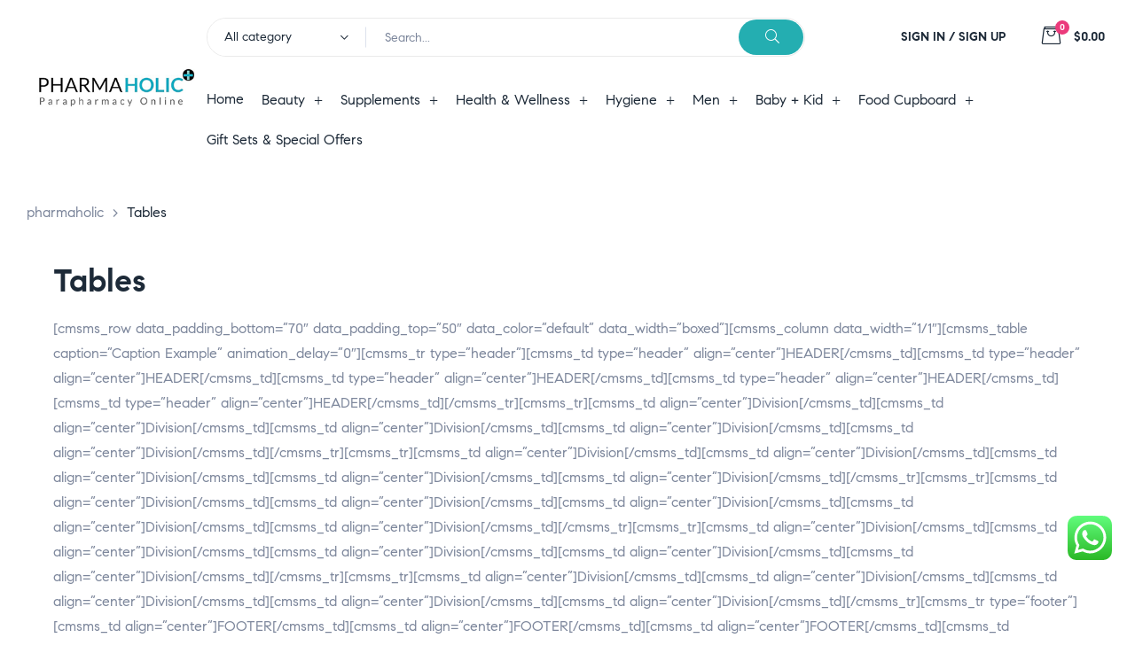

--- FILE ---
content_type: text/css
request_url: https://www.pharmaholic.net/wp-content/plugins/medilazar-core/assets/css/elementor/style.css?ver=1.2.4
body_size: 24469
content:
.mfp-zoom-in {
  /* start state */
  /* animate in */
  /* animate out */ }
  .mfp-zoom-in .contactform-content,.mfp-zoom-in .elementor-nav-menu-popup,.mfp-zoom-in .mailchimp-content,.mfp-zoom-in .property-variation-content,.mfp-zoom-in .review_wrapper {
    opacity: 0;
    transition: all .2s ease-in-out;
    transform: scale(.8); }
  .mfp-zoom-in.mfp-bg {
    opacity: 0;
    transition: all .3s ease-out; }
  .mfp-zoom-in.mfp-ready .contactform-content,.mfp-zoom-in.mfp-ready .elementor-nav-menu-popup,.mfp-zoom-in.mfp-ready .mailchimp-content,.mfp-zoom-in.mfp-ready .property-variation-content,.mfp-zoom-in.mfp-ready .review_wrapper {
    opacity: 1;
    transform: scale(1); }
  .mfp-zoom-in.mfp-ready.mfp-bg {
    opacity: .8; }
  .mfp-zoom-in.mfp-removing .contactform-content,.mfp-zoom-in.mfp-removing .elementor-nav-menu-popup,.mfp-zoom-in.mfp-removing .mailchimp-content,.mfp-zoom-in.mfp-removing .property-variation-content,.mfp-zoom-in.mfp-removing .review_wrapper {
    transform: scale(.8);
    opacity: 0; }
  .mfp-zoom-in.mfp-removing.mfp-bg {
    opacity: 0; }

.elementor-widget-opal-button-contact7.elementor-align-left {
  text-align: left; }

.elementor-widget-opal-button-contact7.elementor-align-center {
  text-align: center; }

.elementor-widget-opal-button-contact7.elementor-align-right {
  text-align: right; }

.elementor-editor-active .mfp-hide {
  display: none !important; }

.shape-custom .elementor-shape {
  top: -11px; }

[data-elementor-columns].no-gutter {
  margin-bottom: 0;
  margin-left: 0;
  margin-right: 0; }
  [data-elementor-columns].no-gutter .column-item {
    padding-left: 0;
    padding-right: 0;
    margin-bottom: 0; }

.column-item.portfolio-entries {
  margin-bottom: 30px; }

.elementor-element .owl-carousel.gallery,.elementor-element .woocommerce-product-carousel ul.gallery.products,.entry-gallery .owl-carousel.gallery,.entry-gallery .woocommerce-product-carousel ul.gallery.products,.owl-carousel.comment-form,.owl-carousel.woocommerce-address-fields__field-wrapper,.owl-carousel.woocommerce-Addresses,.owl-carousel.woocommerce-columns--addresses,.owl-carousel[data-elementor-columns],.owl-carousel[data-opal-columns],.row.owl-carousel,.single-portfolio-summary .owl-carousel.single-portfolio-summary-inner,.single-portfolio-summary .woocommerce-product-carousel ul.single-portfolio-summary-inner.products,.single-product div.type-product .owl-carousel.product-inner,.single-product div.type-product .woocommerce-product-carousel ul.products.product-inner,.single .owl-carousel.gallery,.single .woocommerce-product-carousel ul.gallery.products,.site-footer .owl-carousel.widget-area,.site-footer .woocommerce-product-carousel ul.widget-area.products,.widget .owl-carousel.gallery,.widget .woocommerce-product-carousel ul.gallery.products,.woocommerce-account .owl-carousel.woocommerce,.woocommerce-account .woocommerce-product-carousel ul.woocommerce.products,.woocommerce-account .woocommerce .owl-carousel.u-columns.woocommerce-Addresses,.woocommerce-account .woocommerce .woocommerce-product-carousel ul.u-columns.woocommerce-Addresses.products,.woocommerce-billing-fields .owl-carousel.woocommerce-billing-fields__field-wrapper,.woocommerce-billing-fields .woocommerce-product-carousel ul.woocommerce-billing-fields__field-wrapper.products,.woocommerce-cart .entry-content>.owl-carousel.woocommerce,.woocommerce-cart .woocommerce-product-carousel .entry-content>ul.woocommerce.products,.woocommerce-MyAccount-content form.owl-carousel[class^=woocommerce-],.woocommerce-product-carousel .elementor-element ul.gallery.products,.woocommerce-product-carousel .entry-gallery ul.gallery.products,.woocommerce-product-carousel .single-portfolio-summary ul.single-portfolio-summary-inner.products,.woocommerce-product-carousel .single-product div.type-product ul.products.product-inner,.woocommerce-product-carousel .single ul.gallery.products,.woocommerce-product-carousel .site-footer ul.widget-area.products,.woocommerce-product-carousel .widget ul.gallery.products,.woocommerce-product-carousel .woocommerce-account .woocommerce ul.u-columns.woocommerce-Addresses.products,.woocommerce-product-carousel .woocommerce-account ul.woocommerce.products,.woocommerce-product-carousel .woocommerce-billing-fields ul.woocommerce-billing-fields__field-wrapper.products,.woocommerce-product-carousel .woocommerce-cart .entry-content>ul.woocommerce.products,.woocommerce-product-carousel [class*=columns-] ul.products,.woocommerce-product-carousel body.opal-content-layout-2cl #content ul.wrap.products,.woocommerce-product-carousel body.opal-content-layout-2cr #content ul.wrap.products,.woocommerce-product-carousel ul.comment-form.products,.woocommerce-product-carousel ul.products[data-elementor-columns],.woocommerce-product-carousel ul.products[data-opal-columns],.woocommerce-product-carousel ul.row.products,.woocommerce-product-carousel ul.woocommerce-address-fields__field-wrapper.products,.woocommerce-product-carousel ul.woocommerce-Addresses.products,.woocommerce-product-carousel ul.woocommerce-columns--addresses.products,[class*=columns-] .woocommerce-product-carousel ul.products,[class*=columns-] ul.owl-carousel.products,body.opal-content-layout-2cl #content .owl-carousel.wrap,body.opal-content-layout-2cl #content .woocommerce-product-carousel ul.wrap.products,body.opal-content-layout-2cr #content .owl-carousel.wrap,body.opal-content-layout-2cr #content .woocommerce-product-carousel ul.wrap.products,form.owl-carousel.track_order {
  margin-left: 0 !important;
  margin-right: 0 !important; }

[data-elementor-columns="5"] .column-item {
  padding-left: 15px;
  padding-right: 15px; }
  @media (min-width: 992px) {
    [data-elementor-columns="5"] .column-item {
      flex: 0 0 20%;
      max-width: 20%; } }

[data-elementor-columns-tablet="5"] .column-item {
  padding-left: 15px;
  padding-right: 15px; }
  @media (min-width: 768px) {
    [data-elementor-columns-tablet="5"] .column-item {
      flex: 0 0 20%;
      max-width: 20%; } }

[data-elementor-columns-mobile="5"] .column-item {
  padding-left: 15px;
  padding-right: 15px; }
  @media (min-width: 576px) {
    [data-elementor-columns-mobile="5"] .column-item {
      flex: 0 0 20%;
      max-width: 20%; } }

body:not(.has-scrollbar) .elementor-section.elementor-section-stretched {
  width: 100vw !important;
  margin-left: calc(-50vw + 50%) !important;
  margin-right: calc(-50vw + 50%) !important;
  left: 0 !important; }

.opal-content-layout-2cl .site-content section.elementor-section-stretched,.opal-content-layout-2cr .site-content section.elementor-section-stretched {
  max-width: 100%;
  left: auto !important; }

@media (min-width: 576px) {
  [data-opal-columns="5"] .column-item {
    flex: 0 0 20%;
    max-width: 20%; } }

.opal-loading {
  position: relative; }
  .opal-loading:before {
    content: "";
    width: 30px;
    height: 30px;
    display: block;
    vertical-align: middle;
    border: 1px solid #bbb;
    border-left-color: #000;
    border-radius: 50%;
    animation: q .45s infinite linear;
    -webkit-animation: q .45s infinite linear;
    margin: 30px auto;
    position: absolute;
    left: 50%;
    top: 50%; }

.opal-border-1 {
  position: relative; }
  .opal-border-1:after,.opal-border-1:before {
    position: absolute;
    top: 0;
    bottom: 0;
    margin: auto;
    background: #e3e3e3;
    content: "";
    width: 1px;
    height: 100px; }
    @media (max-width: 575px) {
      .opal-border-1:after,.opal-border-1:before {
        width: 0; } }
  .opal-border-1:after {
    right: 0; }
  .opal-border-1:before {
    left: 0; }

article.type-elementor_library .post-inner {
  background-color: transparent; }

.elementor-shape {
  z-index: 1; }

.elementor-widget ul.menu {
  margin: 0;
  list-style: none; }
  .elementor-widget ul.menu ul {
    list-style: none; }

.elementor-widget .elementor-text-editor p:last-child {
  margin-bottom: 0; }

.elementor-widget-wp-widget-recent-posts li.item-recent-post {
  display: flex;
  padding: .5rem 0;
  border: 0;
  line-height: 26px; }
  .elementor-widget-wp-widget-recent-posts li.item-recent-post a {
    display: -webkit-box;
    -webkit-line-clamp: 2;
    overflow: hidden; }

.elementor-widget-wp-widget-recent-posts img {
  margin-right: 15px;
  height: 100%;
  max-width: 80px;
  display: block; }

.elementor-widget-wp-widget-recent-posts .post-date {
  display: block;
  font-size: 12px;
  font-size: .75rem;
  margin-top: 10px; }

#secondary .elementor-widget-container h5:first-of-type {
  font-size: 18px;
  font-size: 1.125rem;
  text-transform: uppercase;
  margin-bottom: 20px; }

#secondary .elementor-widget-wp-widget-recent-posts {
  font-size: 16px;
  font-size: 1rem; }
  #secondary .elementor-widget-wp-widget-recent-posts a {
    font-weight: 400; }
  #secondary .elementor-widget-wp-widget-recent-posts li {
    border-color: #e0e2e6; }

#secondary .elementor-widget-wp-widget-categories .elementor-widget-container h5:first-of-type {
  font-size: 30px;
  font-size: 1.875rem;
  color: #fff;
  line-height: 40px;
  border-bottom: 3px solid hsla(0,0%,100%,.2);
  padding-bottom: 20px;
  margin-bottom: 10px;
  text-transform: capitalize;
  letter-spacing: -.5px; }

#secondary .elementor-widget-wp-widget-categories li {
  border-color: hsla(0,0%,100%,.2); }
  #secondary .elementor-widget-wp-widget-categories li:last-child {
    border-bottom: 0 solid; }

#secondary .elementor-widget-wp-widget-categories a {
  font-size: 18px;
  font-size: 1.125rem;
  font-weight: 300;
  color: #b3bdd1;
  display: block;
  letter-spacing: -.5px; }
  #secondary .elementor-widget-wp-widget-categories a:before {
    content: "";
    width: 0;
    height: 7px;
    border-radius: 50%;
    margin: 0;
    display: inline-block;
    transition: all .3s ease; }
  #secondary .elementor-widget-wp-widget-categories a.elementor-item-active,#secondary .elementor-widget-wp-widget-categories a:hover {
    color: #fff; }
    #secondary .elementor-widget-wp-widget-categories a.elementor-item-active:before,#secondary .elementor-widget-wp-widget-categories a:hover:before {
      width: 7px;
      margin-right: 10px; }

.elementor-element .elementor-widget-wp-widget-recent-posts {
  padding: 0;
  border: none; }
  .elementor-element .elementor-widget-wp-widget-recent-posts .elementor-widget-container>h5 {
    display: none; }
  .elementor-element .elementor-widget-wp-widget-recent-posts img {
    max-width: 60px;
    height: auto; }
  .elementor-element .elementor-widget-wp-widget-recent-posts ul {
    margin: 0;
    padding-left: 0; }
    .elementor-element .elementor-widget-wp-widget-recent-posts ul li {
      position: relative; }
      .elementor-element .elementor-widget-wp-widget-recent-posts ul li:not(:last-child):before {
        content: "";
        position: absolute;
        bottom: 0;
        left: 0;
        height: 1px;
        width: 100%;
        border-bottom: 1px solid #e6e6e6; }
      .elementor-element .elementor-widget-wp-widget-recent-posts ul li.item-recent-post {
        padding: 1.25rem 0; }
        .elementor-element .elementor-widget-wp-widget-recent-posts ul li.item-recent-post:first-child {
          padding-top: 0; }
        .elementor-element .elementor-widget-wp-widget-recent-posts ul li.item-recent-post:last-child {
          padding-bottom: 0; }
  .elementor-element .elementor-widget-wp-widget-recent-posts .post-date {
    font-size: 13px;
    font-size: .8125rem;
    margin-top: 5px;
    font-weight: 600;
    color: #aaa; }
  .elementor-element .elementor-widget-wp-widget-recent-posts.opal-footer-blog1 .title-post a {
    color: #fff; }
  .elementor-element .elementor-widget-wp-widget-recent-posts.opal-footer-blog1 .post-date {
    color: #8aa3aa; }
  .elementor-element .elementor-widget-wp-widget-recent-posts.opal-footer-blog1 ul li:not(:last-child):before {
    opacity: .3;
    -ms-opacity: .3;
    -o-opacity: .3;
    -moz-opacity: .3;
    -webkit-opacity: .3;
    filter: alpha(opacity=30); }

.parallax-layer {
  position: absolute;
  display: inline-block;
  pointer-events: none; }
  @media (max-width: 991px) {
    .parallax-layer {
      display: none; } }

.opal-move-up {
  animation-name: f;
  -moz-animation-name: f;
  -webkit-animation-name: f; }

@keyframes f {
  0% {
    transform: translateY(100px);
    opacity: 0; }
  to {
    opacity: 1;
    transform: translateY(0); } }

.opal-move-down {
  animation-name: g;
  -moz-animation-name: g;
  -webkit-animation-name: g; }

@keyframes g {
  0% {
    transform: translateY(-100px);
    opacity: 0; }
  to {
    opacity: 1;
    transform: translateY(0); } }

.opal-move-left {
  animation-name: h;
  -moz-animation-name: h;
  -webkit-animation-name: h; }

@keyframes h {
  0% {
    transform: translateX(100px);
    opacity: 0; }
  to {
    opacity: 1;
    transform: translateX(0); } }

.opal-move-right {
  animation-name: i;
  -moz-animation-name: i;
  -webkit-animation-name: i; }

@keyframes i {
  0% {
    transform: translateX(-100px);
    opacity: 0; }
  to {
    opacity: 1;
    transform: translateX(0); } }

.opal-scale-up {
  animation-name: j;
  -moz-animation-name: j;
  -webkit-animation-name: j; }

@keyframes j {
  0% {
    opacity: 0;
    transform: scale(.6); }
  to {
    transform: scale(1);
    opacity: 1; } }

.opal-flip {
  animation-name: k;
  -moz-animation-name: k;
  -webkit-animation-name: k; }

@keyframes k {
  0% {
    opacity: 0;
    perspective: 1300px;
    transform: rotateX(-180deg);
    transform-style: preserve-3d; }
  to {
    transform: rotateX(0deg);
    opacity: 1; } }

.opal-helix {
  animation-name: l;
  -moz-animation-name: l;
  -webkit-animation-name: l; }

@keyframes l {
  0% {
    opacity: 0;
    perspective: 1300px;
    transform: rotateY(-180deg);
    transform-style: preserve-3d; }
  to {
    transform: rotateY(0deg);
    opacity: 1; } }

.opal-am-popup {
  animation: m;
  -moz-animation-name: m;
  -webkit-animation-name: m; }

@keyframes m {
  0% {
    opacity: 0;
    transform: scale(.4);
    transform-style: preserve-3d;
    perspective: 1300px; }
  70% {
    transform: scale(1.1);
    -webkit-transform: scale(1.1);
    opacity: .8;
    animation-timing-function: ease-out;
    -webkit-animation-timing-function: ease-out; }
  to {
    transform: scale(1);
    -webkit-transform: scale(1);
    opacity: 1; } }

.animated-bg-text h2.elementor-heading-title {
  background-image: linear-gradient(90deg,#fff 0,#fff);
  background-repeat: no-repeat;
  background-size: 0 100%;
  transition: background .5s;
  display: inline; }

.animated-bg-text:hover h2.elementor-heading-title {
  background-size: 100% 100%;
  color: #000; }

.elementor-brand-item {
  text-align: center; }
  .elementor-brand-item .elementor-brand-image {
    display: block;
    margin-bottom: 30px;
    width: 100%;
    font-size: 0;
    overflow: hidden;
    transition: all .3s ease; }

.elementor-brand-wrapper .comment-form,.elementor-brand-wrapper .elementor-element .gallery,.elementor-brand-wrapper .entry-gallery .gallery,.elementor-brand-wrapper .row,.elementor-brand-wrapper .single-portfolio-summary .single-portfolio-summary-inner,.elementor-brand-wrapper .single-product div.type-product .product-inner,.elementor-brand-wrapper .single .gallery,.elementor-brand-wrapper .site-footer .widget-area,.elementor-brand-wrapper .widget .gallery,.elementor-brand-wrapper .woocommerce-account .woocommerce,.elementor-brand-wrapper .woocommerce-account .woocommerce .u-columns.woocommerce-Addresses,.elementor-brand-wrapper .woocommerce-address-fields__field-wrapper,.elementor-brand-wrapper .woocommerce-Addresses,.elementor-brand-wrapper .woocommerce-billing-fields .woocommerce-billing-fields__field-wrapper,.elementor-brand-wrapper .woocommerce-cart .entry-content>.woocommerce,.elementor-brand-wrapper .woocommerce-columns--addresses,.elementor-brand-wrapper .woocommerce-MyAccount-content form[class^=woocommerce-],.elementor-brand-wrapper [class*=columns-] ul.products,.elementor-brand-wrapper [data-elementor-columns],.elementor-brand-wrapper [data-opal-columns],.elementor-brand-wrapper body.opal-content-layout-2cl #content .wrap,.elementor-brand-wrapper body.opal-content-layout-2cr #content .wrap,.elementor-brand-wrapper form.track_order,.elementor-element .elementor-brand-wrapper .gallery,.entry-gallery .elementor-brand-wrapper .gallery,.single-portfolio-summary .elementor-brand-wrapper .single-portfolio-summary-inner,.single-product div.type-product .elementor-brand-wrapper .product-inner,.single .elementor-brand-wrapper .gallery,.site-footer .elementor-brand-wrapper .widget-area,.widget .elementor-brand-wrapper .gallery,.woocommerce-account .elementor-brand-wrapper .woocommerce,.woocommerce-account .woocommerce .elementor-brand-wrapper .u-columns.woocommerce-Addresses,.woocommerce-billing-fields .elementor-brand-wrapper .woocommerce-billing-fields__field-wrapper,.woocommerce-cart .elementor-brand-wrapper .entry-content>.woocommerce,.woocommerce-MyAccount-content .elementor-brand-wrapper form[class^=woocommerce-],[class*=columns-] .elementor-brand-wrapper ul.products,body.opal-content-layout-2cl #content .elementor-brand-wrapper .wrap,body.opal-content-layout-2cr #content .elementor-brand-wrapper .wrap {
  justify-content: center; }

.elementor-brand-wrapper .elementor-brand-image>img {
  width: 100%; }

.elementor-brand-wrapper .elementor-brand-image:hover>img {
  transform: scale(1.05); }

.elementor-brand-wrapper .elementor-brand-content-inner {
  display: flex;
  align-items: center;
  justify-content: center;
  flex-direction: column; }
  .elementor-brand-wrapper .elementor-brand-content-inner:hover img {
    filter: grayscale(0);
    opacity: 1; }

.elementor-brand-wrapper img {
  transition: all .3s ease;
  border-radius: 6px; }
  .elementor-brand-wrapper img+.elementor-brand-content {
    margin-top: -42px;
    margin-right: 15px;
    margin-left: 15px; }

.elementor-brand-wrapper .elementor-brand-content {
  position: relative;
  z-index: 1;
  display: flex;
  align-items: center;
  justify-content: center;
  flex-direction: column;
  background-color: #fff;
  min-height: 100px;
  border-radius: 6px; }
  .elementor-brand-wrapper .elementor-brand-content img {
    min-width: 120px;
    object-fit: cover; }

.elementor-brand-wrapper .elementor-brand-description {
  font-weight: 700;
  margin-top: 1rem;
  font-size: 14px;
  font-size: .875rem; }

.elementor-element .elementor-button-outline_primary .elementor-button:active,.elementor-element .elementor-button-outline_primary .elementor-button:focus,.elementor-element .elementor-button-outline_primary .elementor-button:hover,.elementor-element .elementor-button-outline_secondary .elementor-button:active,.elementor-element .elementor-button-outline_secondary .elementor-button:focus,.elementor-element .elementor-button-outline_secondary .elementor-button:hover {
  color: #fff; }

.elementor-element .elementor-button-link .elementor-button .elementor-button-icon {
  width: 40px;
  height: 40px;
  color: #fff;
  border-radius: 50%; }

.elementor-element .elementor-button {
  border: 2px solid transparent;
  text-transform: uppercase;
  font-weight: 600;
  letter-spacing: 0;
  background-color: #f8f8f8;
  position: relative;
  transition: color .4s ease,background-color .4s ease,border-color .4s ease,box-shadow .4s ease; }
  .elementor-element .elementor-button>* {
    display: inline-block;
    position: relative;
    z-index: 2; }
  .elementor-element .elementor-button.elementor-size-xs {
    padding: .344rem 1rem;
    font-size: .8125rem;
    line-height: 1.5;
    border-radius: 30px; }
  .elementor-element .elementor-button.elementor-size-sm {
    padding: .532rem 1.6rem;
    font-size: .8125rem;
    line-height: 1.5;
    border-radius: 30px; }
  .elementor-element .elementor-button.elementor-size-md {
    padding: .7822rem 2rem;
    font-size: .8125rem;
    line-height: 1.5;
    border-radius: 30px; }
  .elementor-element .elementor-button.elementor-size-lg {
    padding: .969rem 2.5rem;
    font-size: .875rem;
    line-height: 1.5;
    border-radius: 30px; }
  .elementor-element .elementor-button.elementor-size-xl {
    padding: 1.157rem 4rem;
    font-size: .875rem;
    line-height: 1.5;
    border-radius: 30px; }
  .elementor-element .elementor-button .elementor-button-content-wrapper {
    display: flex;
    align-items: center;
    justify-content: center; }
  .elementor-element .elementor-button .elementor-align-icon-left {
    order: -1; }
  .elementor-element .elementor-button .elementor-button-text {
    order: 2; }
  .elementor-element .elementor-button .elementor-align-icon-right {
    order: 3; }
  .elementor-element .elementor-button .elementor-button-icon {
    display: flex;
    align-items: center;
    justify-content: center;
    text-align: center;
    line-height: 1;
    transition: transform .4s ease; }
    .elementor-element .elementor-button i,.elementor-element .elementor-button i:before {
      display: block; }
  .elementor-element .elementor-button:hover:before {
    width: calc(4px + 100%); }
  .elementor-element .elementor-button:hover .elementor-align-icon-right {
    transform: translateX(3px); }
  .elementor-element .elementor-button:hover .elementor-align-icon-left {
    transform: translateX(-3px); }

.elementor-element.elementor-button-link .elementor-button {
  padding: 0; }
  .elementor-element.elementor-button-link .elementor-button:after {
    display: none;
    opacity: 0;
    visibility: hidden; }

.wpcf7-submit {
  min-width: 150px; }

.button-slider i {
  display: inline-block;
  transition: all .4s ease !important; }

.button-slider:hover i {
  transform: rotate(45deg); }

.contactform-content {
  background-color: #fff;
  max-width: 700px;
  padding: 60px; }
  @media (max-width: 767px) {
    .contactform-content {
      padding: 60px 30px; } }
  .contactform-content button.mfp-close {
    font-size: 48px;
    width: 60px;
    height: 60px;
    opacity: 1;
    line-height: 60px; }
  .contactform-content .form-title {
    font-size: 30px;
    font-size: 1.875rem;
    text-align: center;
    margin-bottom: 30px; }
  .contactform-content .wpcf7-submit {
    width: 100%; }

.elementor-bg-transform .elementor-bg {
  will-change: transform; }

.elementor-bg-transform-zoom-in:hover .elementor-bg,.elementor-bg-transform-zoom-out .elementor-bg {
  transform: scale(1.2); }

.elementor-bg-transform-zoom-out:hover .elementor-bg {
  transform: scale(1); }

.elementor-bg-transform-move-left:hover .elementor-bg {
  left: -20px; }

.elementor-bg-transform-move-right:hover .elementor-bg {
  right: -20px; }

.elementor-bg-transform-move-up .elementor-bg {
  transform: scale(1.1) translateY(2%); }

.elementor-bg-transform-move-down .elementor-bg,.elementor-bg-transform-move-up:hover .elementor-bg {
  transform: scale(1.1) translateY(-2%); }

.elementor-bg-transform-move-down:hover .elementor-bg {
  transform: scale(1.1) translateY(2%); }

.call-to-action-wrapper-transform-move-down .elementor-widget-container:hover .elementor-cta {
  transform: translateY(40px); }

.call-to-action-wrapper-transform-move-up .elementor-widget-container:hover .elementor-cta {
  transform: translateY(-40px); }

.elementor-cta {
  position: relative;
  display: -ms-flexbox;
  display: flex;
  overflow: hidden;
  transition: .2s; }
  .elementor-cta .elementor-cta_circle {
    width: 230px;
    height: 230px;
    border-radius: 50%; }

.elementor-cta--skin-classic .elementor-cta {
  -ms-flex-wrap: wrap;
  flex-wrap: wrap; }

.elementor-cta--skin-classic .elementor-cta__bg-wrapper {
  position: relative;
  min-height: 200px;
  width: 100%; }

.elementor-cta--skin-classic .elementor-cta__content {
  transition: all .2s;
  width: 100%;
  background-color: #f7f7f7; }
  .elementor-cta--skin-classic .elementor-cta__content-item,.elementor-cta--skin-classic .elementor-cta__content-item .elementor-icon {
    color: #55595c;
    border-color: #55595c; }

.elementor-cta--skin-cover .elementor-cta {
  display: block; }

.elementor-cta--skin-cover .elementor-cta__bg-wrapper {
  position: absolute;
  top: 0;
  left: 0;
  right: 0;
  bottom: 0;
  transition: all .2s;
  width: 100%; }

.elementor-cta--skin-cover .elementor-cta__content {
  min-height: 280px; }

.elementor-cta--skin-cover .elementor-cta__description:not(:last-child) {
  margin-bottom: 1rem; }

.elementor-cta--skin-cover .elementor-cta__content-item {
  color: #000;
  border-color: #fff; }
  .elementor-cta--skin-cover .elementor-cta__content-item .elementor-icon {
    color: #fff;
    border-color: #fff; }

.elementor-cta--layout-image-above .elementor-cta {
  -ms-flex-wrap: wrap;
  flex-wrap: wrap; }

.elementor-cta--layout-image-above .elementor-cta__bg-wrapper {
  width: 100%; }

.elementor-cta--layout-image-below .elementor-cta {
  flex-direction: column-reverse; }

.elementor-cta--layout-image-left .elementor-cta,.elementor-cta--layout-image-right .elementor-cta {
  -ms-flex-wrap: nowrap;
  flex-wrap: nowrap; }

.elementor-cta--layout-image-left .elementor-cta__bg-wrapper,.elementor-cta--layout-image-right .elementor-cta__bg-wrapper {
  width: auto;
  min-width: 50%; }

.elementor-cta--layout-image-left .elementor-cta__content,.elementor-cta--layout-image-right .elementor-cta__content {
  -ms-flex-positive: 1;
  flex-grow: 1; }

.elementor-cta--layout-image-left .elementor-cta {
  -ms-flex-direction: row;
  flex-direction: row; }

.elementor-cta--layout-image-right .elementor-cta {
  -ms-flex-direction: row-reverse;
  flex-direction: row-reverse; }

.elementor-cta__bg,.elementor-cta__bg-overlay {
  position: absolute;
  top: 0;
  left: 0;
  right: 0;
  bottom: 0;
  transition: all .2s; }

.elementor-cta__bg-wrapper {
  z-index: 1;
  overflow: hidden; }

.elementor-cta__bg {
  background-size: cover;
  background-position: 50%;
  z-index: 1;
  background-repeat: no-repeat; }

.elementor-cta__bg-overlay {
  z-index: 2; }

.elementor-cta__button.elementor-button {
  cursor: pointer;
  -ms-flex-item-align: center;
  align-self: center;
  margin-left: auto;
  margin-right: auto;
  display: inline-flex;
  align-items: center;
  justify-content: center; }

.elementor-cta__content {
  z-index: 2;
  overflow: hidden;
  display: -ms-flexbox;
  display: flex;
  -ms-flex-wrap: wrap;
  flex-wrap: wrap;
  -ms-flex-align: center;
  align-items: center;
  -ms-flex-line-pack: center;
  align-content: center;
  padding: 25px;
  width: 100%;
  position: relative;
  transition: .2s;
  color: #fff; }
  @media (max-width: 767px) {
    .elementor-cta__content {
      background-color: rgba(0,0,0,.5); } }
  .elementor-cta__content>.elementor-cta__button-wrapper {
    position: relative;
    z-index: 2; }
  .elementor-cta__content>.elementor-cta_circle {
    position: absolute;
    top: 50%;
    left: 50%;
    transform: translate(-50%,-50%);
    z-index: 1; }
  .elementor-cta__content .elementor-button-icon {
    transition: .2s; }

.elementor-cta__content-item {
  position: relative;
  transition: .2s;
  color: #fff;
  width: 100%;
  margin: 0; }
  .elementor-cta__content-item .elementor-icon {
    color: #fff; }

.elementor-cta--valign-top .elementor-cta__content {
  -ms-flex-line-pack: start;
  align-content: flex-start;
  -ms-flex-align: start;
  align-items: flex-start; }

.elementor-cta--valign-middle .elementor-cta__content {
  -ms-flex-line-pack: center;
  align-content: center;
  -ms-flex-align: center;
  align-items: center; }

.elementor-cta--valign-bottom .elementor-cta__content {
  -ms-flex-line-pack: end;
  align-content: flex-end;
  -ms-flex-align: end;
  align-items: flex-end; }

.elementor-cta__title {
  font-size: 36px;
  font-size: 2.25rem;
  margin-bottom: 1rem;
  padding-top: 1px; }
  .elementor-cta__title.elementor-cta__content-item {
    transition: all .2s ease; }

.title-bg-polygon {
  clip-path: polygon(10px 0,100% 0,calc(100% - 10px) 100%,0 100%);
  display: inline-block;
  padding: 12px 20px;
  transition: all .3s;
  background-image: linear-gradient(90deg,#fff 0,#fff);
  background-repeat: no-repeat;
  background-size: 0 100%; }

.elementor-cta__status-text {
  margin-bottom: .65rem;
  font-size: 14px;
  font-size: .875rem;
  text-transform: uppercase;
  line-height: 1;
  padding-top: 3px;
  display: inline-block; }

.elementor-widget-call-to-action:hover .title-bg-polygon {
  background-size: 100% 100%;
  color: #000; }

.elementor-animated-bg-text-yes .elementor-cta__status-text {
  background-image: linear-gradient(90deg,#fff 0,#fff);
  background-repeat: no-repeat;
  background-size: 0 100%;
  transition: all .3s;
  display: inline;
  width: auto;
  padding: 0 6px;
  margin-left: -6px; }

.elementor-animated-bg-text-yes:hover .elementor-cta__status-text,.elementor-animated-bg-text-yes:hover .title-bg-polygon {
  background-size: 100% 100%;
  color: #000; }

@media (max-device-width: 1024px) {
  .elementor-cta {
    cursor: pointer; } }

@media (min-width: 1025px) {
  .elementor-cta--desktop-layout-image-above .elementor-cta {
    -ms-flex-wrap: wrap;
    flex-wrap: wrap; }
  .elementor-cta--desktop-layout-image-above .elementor-cta__bg-wrapper {
    width: 100%; }
  .elementor-cta--desktop-layout-image-left .elementor-cta,.elementor-cta--desktop-layout-image-right .elementor-cta {
    -ms-flex-wrap: nowrap;
    flex-wrap: nowrap; }
  .elementor-cta--desktop-layout-image-left .elementor-cta__bg-wrapper,.elementor-cta--desktop-layout-image-right .elementor-cta__bg-wrapper {
    width: auto;
    min-width: 52%; }
  .elementor-cta--desktop-layout-image-left .elementor-cta__content,.elementor-cta--desktop-layout-image-right .elementor-cta__content {
    -ms-flex-positive: 1;
    flex-grow: 1; }
  .elementor-cta--desktop-layout-image-left .elementor-cta {
    -ms-flex-direction: row;
    flex-direction: row; }
  .elementor-cta--desktop-layout-image-right .elementor-cta {
    -ms-flex-direction: row-reverse;
    flex-direction: row-reverse; } }

@media (max-width: 1024px) {
  .elementor-cta--tablet-layout-image-above .elementor-cta {
    -ms-flex-wrap: wrap;
    flex-wrap: wrap; }
  .elementor-cta--tablet-layout-image-above .elementor-cta__bg-wrapper {
    width: 100%; }
  .elementor-cta--tablet-layout-image-left .elementor-cta,.elementor-cta--tablet-layout-image-right .elementor-cta {
    -ms-flex-wrap: nowrap;
    flex-wrap: nowrap; }
  .elementor-cta--tablet-layout-image-left .elementor-cta__bg-wrapper,.elementor-cta--tablet-layout-image-right .elementor-cta__bg-wrapper {
    width: auto;
    min-width: 50%; }
  .elementor-cta--tablet-layout-image-left .elementor-cta__content,.elementor-cta--tablet-layout-image-right .elementor-cta__content {
    -ms-flex-positive: 1;
    flex-grow: 1; }
  .elementor-cta--tablet-layout-image-left .elementor-cta {
    -ms-flex-direction: row;
    flex-direction: row; }
  .elementor-cta--tablet-layout-image-right .elementor-cta {
    -ms-flex-direction: row-reverse;
    flex-direction: row-reverse; } }

@media (max-width: 767px) {
  .elementor-cta--mobile-layout-image-above .elementor-cta {
    -ms-flex-wrap: wrap;
    flex-wrap: wrap; }
  .elementor-cta--mobile-layout-image-above .elementor-cta__bg-wrapper {
    width: 100%; }
  .elementor-cta--mobile-layout-image-left .elementor-cta,.elementor-cta--mobile-layout-image-right .elementor-cta {
    -ms-flex-wrap: nowrap;
    flex-wrap: nowrap; }
  .elementor-cta--mobile-layout-image-left .elementor-cta__bg-wrapper,.elementor-cta--mobile-layout-image-right .elementor-cta__bg-wrapper {
    width: auto;
    min-width: 50%; }
  .elementor-cta--mobile-layout-image-left .elementor-cta__content,.elementor-cta--mobile-layout-image-right .elementor-cta__content {
    -ms-flex-positive: 1;
    flex-grow: 1; }
  .elementor-cta--mobile-layout-image-left .elementor-cta {
    -ms-flex-direction: row;
    flex-direction: row; }
  .elementor-cta--mobile-layout-image-right .elementor-cta {
    -ms-flex-direction: row-reverse;
    flex-direction: row-reverse; } }

.elementor-ribbon {
  position: absolute;
  z-index: 2;
  top: 0;
  left: auto;
  right: 0;
  transform: rotate(90deg);
  width: 150px;
  overflow: hidden;
  height: 150px; }

.elementor-ribbon-inner {
  text-align: center;
  left: 0;
  width: 200%;
  transform: translateY(-50%) translateX(-50%) translateX(35px) rotate(-45deg);
  margin-top: 35px;
  font-size: 13px;
  line-height: 2;
  font-weight: 800;
  text-transform: uppercase;
  background: #000;
  color: #fff; }

.elementor-ribbon.elementor-ribbon-left {
  transform: rotate(0);
  left: 0;
  right: auto; }

.elementor-ribbon.elementor-ribbon-right {
  transform: rotate(90deg);
  left: auto;
  right: 0; }

.elementor-title-reverse-yes .elementor-cta__title {
  order: -1; }

a.link-box {
  position: absolute;
  width: 100%;
  height: 100%;
  top: 0;
  left: 0;
  z-index: 1; }

.elementor-cta__bg-wrapper a.link-box {
  z-index: 3; }

.elementor-widget-opal-cart .elementor-widget-container {
  display: flex; }

.elementor-widget-opal-chart .elementor-chart-wrapper {
  -ms-flex-wrap: wrap;
  flex-wrap: wrap; }

.elementor-widget-opal-chart .chart-canvas {
  width: 290px;
  flex-basis: 0;
  flex-grow: 1;
  max-width: 100%;
  position: relative; }

.elementor-widget-opal-chart .chart-legend {
  padding-left: 30px; }
  @media (max-width: 767px) {
    .elementor-widget-opal-chart .chart-legend {
      flex: 0 0 100%;
      max-width: 100%;
      padding-top: 1.5em;
      padding-left: 0 !important;
      padding-right: 0 !important; } }

.elementor-widget-opal-chart ul {
  padding: 0;
  margin: 0; }

.elementor-widget-opal-chart li {
  list-style: none;
  display: flex;
  padding: 5px 0;
  align-items: center; }

.elementor-widget-opal-chart i {
  font-size: 30px;
  font-size: 1.875rem; }

.elementor-widget-opal-chart .chart-name {
  color: #999;
  padding-left: 20px; }

.elementor-align-right .wpcf7 .ajax-loader {
  background-position: 100%; }

.elementor-align-center .wpcf7 .ajax-loader {
  background-position: 50%; }

.elementor-align-justify .wpcf7 input[type=submit],.elementor-mobile-align-justify .wpcf7 input[type=submit],.elementor-tablet-align-justify .wpcf7 input[type=submit] {
  width: 100%; }

.elementor-align-justify .wpcf7 div.wpcf7-response-output,.elementor-mobile-align-justify .wpcf7 div.wpcf7-response-output,.elementor-tablet-align-justify .wpcf7 div.wpcf7-response-output {
  text-align: center; }

.elementor-align-justify .wpcf7 .ajax-loader,.elementor-mobile-align-justify .wpcf7 .ajax-loader,.elementor-tablet-align-justify .wpcf7 .ajax-loader {
  background-position: 50%; }

.wpcf7 .wpcf7-checkbox {
  display: block; }
  .wpcf7 .wpcf7-checkbox label {
    margin: 0 !important; }

.wpcf7 button[type=submit] {
  transition: all .4s ease; }
  .wpcf7 button[type=submit] i {
    margin-left: 15px;
    display: inline-block;
    line-height: 1;
    vertical-align: middle;
    font-size: 14px;
    font-size: .875rem;
    transition: transform .4s ease; }
  .wpcf7 button[type=submit]:hover i {
    transform: rotate(45deg); }

.elementor-opal-countdown-wrapper {
  display: flex;
  justify-content: center; }
  .elementor-opal-countdown-wrapper .elementor-opal-countdown {
    display: flex;
    flex-wrap: wrap;
    justify-content: center;
    flex-direction: row;
    min-width: 130px; }
  .elementor-opal-countdown-wrapper .elementor-countdown-item {
    flex-basis: 50px;
    text-align: center;
    display: flex;
    flex-direction: column;
    justify-content: center;
    position: relative; }
    .elementor-opal-countdown-wrapper .elementor-countdown-item:not(:first-child) .elementor-countdown-digits:before {
      content: ":";
      position: absolute;
      left: 0;
      top: 48%;
      line-height: 1;
      transform: translate(-50%,-50%);
      opacity: 0; }
  .elementor-opal-countdown-wrapper .elementor-countdown-label {
    font-size: 12px;
    font-size: .75rem;
    font-weight: 700;
    color: #1d2a38;
    text-transform: uppercase; }
  .elementor-opal-countdown-wrapper .elementor-countdown-digits {
    font-size: 20px;
    font-size: 1.25rem;
    font-weight: 700;
    line-height: 1; }

.elementor-align-left .elementor-opal-countdown-wrapper .elementor-opal-countdown {
  justify-content: flex-start; }

.elementor-align-right .elementor-opal-countdown-wrapper .elementor-opal-countdown {
  justify-content: flex-end; }

.elementor-align-center .elementor-opal-countdown-wrapper .elementor-opal-countdown {
  justify-content: center; }

.elementor-counter {
  position: relative; }
  .elementor-counter .elementor-counter-number-wrapper {
    margin-bottom: 10px;
    align-items: baseline; }
    .elementor-position-right .elementor-counter .elementor-counter-number-wrapper {
      justify-content: flex-end; }
    .elementor-position-left .elementor-counter .elementor-counter-number-wrapper {
      justify-content: flex-start; }
    .elementor-position-center .elementor-counter .elementor-counter-number-wrapper {
      justify-content: center; }
  .elementor-alignment-left .elementor-counter {
    display: flex;
    align-items: flex-start; }
    .elementor-alignment-left .elementor-counter .elementor-icon-counter {
      display: inline-flex;
      flex: 0 0 auto; }
    .elementor-alignment-left .elementor-counter .elementor-counter-wrapper {
      flex-grow: 1; }
  .elementor-alignment-right .elementor-counter {
    display: flex;
    flex-direction: row-reverse; }
    .elementor-alignment-right .elementor-counter .elementor-icon-counter {
      display: inline-flex;
      flex: 0 0 auto; }
    .elementor-alignment-right .elementor-counter .elementor-counter-wrapper {
      flex-grow: 1; }
  .elementor-vertical-align-top .elementor-counter {
    align-items: flex-start; }
  .elementor-vertical-align-middle .elementor-counter {
    align-items: center; }
  .elementor-vertical-align-bottom .elementor-counter {
    align-items: flex-end; }
  .elementor-counter .elementor-icon-counter {
    line-height: 1;
    font-size: 60px;
    font-size: 3.75rem; }
    .elementor-counter .elementor-icon-counter i {
      display: block;
      margin-bottom: 35px; }
      .elementor-counter .elementor-icon-counter i:before {
        display: block; }
  .elementor-counter .elementor-counter-number {
    font-size: 50px;
    font-size: 3.125rem;
    font-weight: 700; }
  .elementor-counter .elementor-counter-number-prefix,.elementor-counter .elementor-counter-number-suffix {
    flex-grow: 0;
    font-size: 50px;
    font-size: 3.125rem;
    font-weight: 700; }
  .elementor-counter .elementor-counter-title {
    line-height: normal;
    text-align: inherit;
    font-weight: 600; }
  .elementor-counter .elementor-counter-description,.elementor-counter .elementor-counter-sub-title,.elementor-counter .elementor-counter-title {
    font-size: 14px;
    font-size: .875rem; }

.elementor-widget-divider.divider-has-underline-yes .elementor-divider-separator:before {
  content: "";
  display: block;
  position: absolute;
  top: 0;
  left: 0; }

.elementor-widget-divider.divider-has-underline-yes.divider-underline-center .elementor-divider-separator:before {
  left: 0;
  right: 0;
  margin: 0 auto; }

.elementor-widget-divider.divider-has-underline-yes.divider-underline-right .elementor-divider-separator:before {
  left: auto;
  right: 0; }

.elementor-widget-divider .elementor-divider-separator {
  position: relative; }
  .elementor-widget-divider .elementor-divider-separator:before {
    width: 30px;
    height: 1px; }

.elementor-featured-box-wrapper {
  transition: all .3s ease;
  position: relative; }
  .elementor-featured-box-style-2 .elementor-featured-box-wrapper {
    display: flex; }
    .elementor-featured-box-style-2 .elementor-featured-box-wrapper .elementor-featured-box-top {
      margin-right: 1.5rem; }
  .elementor-featured-box-wrapper .elementor-featured-box-top {
    font-size: 0; }
  .elementor-featured-box-wrapper .elementor-featured-box-icon i {
    line-height: 1;
    vertical-align: middle;
    display: inline-block;
    transition: all .3s ease;
    font-size: 52px;
    font-size: 3.25rem;
    position: relative;
    margin-bottom: 1.5rem; }
    .elementor-featured-box-wrapper .elementor-featured-box-icon i:before {
      display: block;
      z-index: 2;
      position: relative;
      transition: .3s ease; }
    .elementor-icon-bg-yes .elementor-featured-box-wrapper .elementor-featured-box-icon i:after {
      content: "";
      display: block;
      position: absolute;
      border-radius: 50%;
      width: 48px;
      height: 48px;
      z-index: 1;
      top: 0;
      left: -10px;
      transition: .3s ease; }
  .elementor-featured-box-wrapper .elementor-featured-box-title {
    font-size: 20px;
    font-size: 1.25rem;
    margin-top: 0;
    margin-bottom: .75rem;
    transition: all .3s ease; }
  .elementor-featured-box-wrapper .elementor-featured-box-description {
    margin-bottom: 0;
    line-height: 1.5;
    transition: all .3s ease; }
  .elementor-featured-box-wrapper:hover .elementor-featured-box-icon {
    animation-name: n;
    -webkit-animation-duration: .55s;
    /* animation-duration: .55s; */
    animation-fill-mode: both;
    animation-timing-function: ease;
    animation-iteration-count: infinite;
    -webkit-animation-iteration-count: infinite; }
    .elementor-featured-box-wrapper:hover .elementor-featured-box-icon i:after {
      opacity: 0;
      top: 0;
      left: 0; }

.button-show-hover-yes .elementor-featured-box-button {
  opacity: 0;
  visibility: hidden;
  overflow: hidden;
  max-height: 0; }

.button-show-hover-yes:hover .elementor-featured-box-button {
  opacity: 1;
  visibility: visible;
  max-height: 90px; }

.elementor-widget-featured-box.elementor-button-default .elementor-button {
  background-color: #e2dfd5;
  border-radius: 50%;
  padding: 10px;
  width: 40px;
  height: 40px;
  line-height: 28px; }
  .elementor-widget-featured-box.elementor-button-default .elementor-button .elementor-button-icon {
    margin-right: 0;
    margin-left: 0; }
  .elementor-widget-featured-box.elementor-button-default .elementor-button:hover {
    background-color: #c3bda8; }
    .elementor-widget-featured-box.elementor-button-default .elementor-button:hover .elementor-align-icon-left,.elementor-widget-featured-box.elementor-button-default .elementor-button:hover .elementor-align-icon-right {
      transform: translateX(0); }

@keyframes n {
  50% {
    transform: scale(1.1); } }

.elementor-flip-box {
  height: 400px;
  position: relative;
  perspective: 1000px;
  transform-style: preserve-3d; }

@media (max-device-width: 1024px) {
  .elementor-flip-box {
    cursor: pointer; } }

.elementor-flip-box__back {
  display: block; }

.elementor-flip-box__layer {
  position: absolute;
  width: 100%;
  height: 100%;
  transition: all .4s ease-in-out; }

.elementor-flip-box__layer__overlay {
  display: -ms-flexbox;
  display: flex;
  width: 100%;
  height: 100%;
  -ms-flex-direction: column;
  flex-direction: column;
  -ms-flex-pack: center;
  justify-content: center;
  -ms-flex-align: stretch;
  align-items: stretch;
  text-align: center;
  padding: 60px; }

.elementor-flip-box__layer__sub_title {
  color: #fff;
  font-size: 12px;
  text-transform: uppercase;
  line-height: 1.6;
  margin-bottom: 10px;
  display: block; }

.elementor-flip-box__layer__title {
  color: #fff;
  font-size: 30px;
  line-height: 1.2;
  padding: 0;
  margin-bottom: 20px;
  text-transform: uppercase; }

.elementor-flip-box .elementor-icon,.elementor-flip-box .elementor-view-framed .elementor-icon,.elementor-flip-box .elementor-view-stacked .elementor-icon,.elementor-flip-box__layer__description {
  color: #fff; }

.elementor-flip-box .elementor-view-framed .elementor-icon {
  border-color: #fff; }

.elementor-flip-box .elementor-view-stacked .elementor-icon {
  background-color: rgba(0,0,0,.5); }

.elementor-flip-box svg {
  fill: #fff;
  display: none; }

.elementor-flip-box__button.elementor-button {
  cursor: pointer;
  -ms-flex-item-align: center;
  align-self: center;
  margin-left: auto;
  margin-right: auto;
  color: #000;
  background: #fff; }
  .elementor-flip-box__button.elementor-button:hover {
    background: transparent;
    text-decoration: none; }

.elementor-flip-box__image {
  margin: 0 0 20px;
  display: inline-block;
  width: 100%;
  line-height: 0; }
  .elementor-flip-box__image img {
    width: 50%; }

.elementor-flip-box .elementor-icon-wrapper {
  margin-bottom: 20px; }

.elementor-flip-box--3d .elementor-flip-box__layer__inner {
  transform: translateZ(90px) scale(.91); }

.elementor-flip-box--3d .elementor-flip-box__layer__overlay {
  transform-style: preserve-3d;
  transform: translateZ(.1px); }

.elementor-flip-box--effect-flip .elementor-flip-box {
  perspective: 1000px;
  transform-style: preserve-3d; }

.elementor-flip-box--effect-flip .elementor-flip-box__layer {
  transform-style: preserve-3d;
  -webkit-backface-visibility: hidden;
  backface-visibility: hidden; }

.elementor-flip-box--effect-flip .elementor-flip-box__front {
  transform: none;
  z-index: 1; }

.elementor-flip-box--effect-flip .elementor-flip-box:hover .elementor-flip-box__back {
  transform: none; }

.elementor-flip-box--effect-flip.elementor-flip-box--direction-right .elementor-flip-box__back {
  transform: rotateX(0) rotateY(-180deg); }

.elementor-flip-box--effect-flip.elementor-flip-box--direction-left .elementor-flip-box__back,.elementor-flip-box--effect-flip.elementor-flip-box--direction-right .elementor-flip-box:hover .elementor-flip-box__front {
  transform: rotateX(0) rotateY(180deg); }

.elementor-flip-box--effect-flip.elementor-flip-box--direction-left .elementor-flip-box:hover .elementor-flip-box__front {
  transform: rotateX(0) rotateY(-180deg); }

.elementor-flip-box--effect-flip.elementor-flip-box--direction-up .elementor-flip-box__back {
  transform: rotateX(-180deg) rotateY(0); }

.elementor-flip-box--effect-flip.elementor-flip-box--direction-down .elementor-flip-box__back,.elementor-flip-box--effect-flip.elementor-flip-box--direction-up .elementor-flip-box:hover .elementor-flip-box__front {
  transform: rotateX(180deg) rotateY(0); }

.elementor-flip-box--effect-flip.elementor-flip-box--direction-down .elementor-flip-box:hover .elementor-flip-box__front {
  transform: rotateX(-180deg) rotateY(0); }

.elementor-flip-box--effect-push .elementor-flip-box__front {
  transform: none; }

.elementor-flip-box--effect-push.elementor-flip-box--direction-right .elementor-flip-box:hover .elementor-flip-box__front {
  transform: translateX(100%) translateY(0); }

.elementor-flip-box--effect-push.elementor-flip-box--direction-left .elementor-flip-box:hover .elementor-flip-box__front {
  transform: translateX(-100%) translateY(0); }

.elementor-flip-box--effect-push.elementor-flip-box--direction-up .elementor-flip-box:hover .elementor-flip-box__front {
  transform: translateX(0) translateY(-100%); }

.elementor-flip-box--effect-push.elementor-flip-box--direction-down .elementor-flip-box:hover .elementor-flip-box__front {
  transform: translateX(0) translateY(100%); }

.elementor-flip-box--effect-push .elementor-flip-box,.elementor-flip-box--effect-slide .elementor-flip-box {
  overflow: hidden; }

.elementor-flip-box--effect-push .elementor-flip-box:hover .elementor-flip-box__back,.elementor-flip-box--effect-slide .elementor-flip-box:hover .elementor-flip-box__back {
  transform: none; }

.elementor-flip-box--effect-push.elementor-flip-box--direction-right .elementor-flip-box__back,.elementor-flip-box--effect-slide.elementor-flip-box--direction-right .elementor-flip-box__back {
  transform: translateX(-100%) translateY(0); }

.elementor-flip-box--effect-push.elementor-flip-box--direction-left .elementor-flip-box__back,.elementor-flip-box--effect-slide.elementor-flip-box--direction-left .elementor-flip-box__back {
  transform: translateX(100%) translateY(0); }

.elementor-flip-box--effect-push.elementor-flip-box--direction-up .elementor-flip-box__back,.elementor-flip-box--effect-slide.elementor-flip-box--direction-up .elementor-flip-box__back {
  transform: translateX(0) translateY(100%); }

.elementor-flip-box--effect-push.elementor-flip-box--direction-down .elementor-flip-box__back,.elementor-flip-box--effect-slide.elementor-flip-box--direction-down .elementor-flip-box__back {
  transform: translateX(0) translateY(-100%); }

.elementor-flip-box--effect-zoom-out .elementor-flip-box .elementor-flip-box__front {
  transition: transform .7s,opacity .35s,width .1ms;
  opacity: 1;
  transform: scale(1);
  z-index: 1;
  width: 100%; }

.elementor-flip-box--effect-zoom-out .elementor-flip-box:hover .elementor-flip-box__front {
  width: 0;
  opacity: 0;
  transform: scale(.7);
  transition: transform .8s,opacity .7s .1s,width .1ms .7s; }

.elementor-flip-box--effect-zoom-in .elementor-flip-box .elementor-flip-box__back {
  transition: transform .7s,opacity .5s .2s;
  opacity: 0;
  transform: scale(.7); }

.elementor-flip-box--effect-zoom-in .elementor-flip-box:hover .elementor-flip-box__back {
  transition: transform .7s,opacity .5s;
  opacity: 1;
  transform: scale(1); }

.elementor-flip-box--effect-fade .elementor-flip-box .elementor-flip-box__back {
  opacity: 0; }

.elementor-flip-box--effect-fade .elementor-flip-box:hover .elementor-flip-box__back {
  opacity: 1; }

.elementor-widget-flip-box.elementor-flip-box--flipped .elementor-widget-container .elementor-flip-box__front {
  display: none; }

.elementor-widget-flip-box.elementor-flip-box--flipped .elementor-widget-container .elementor-flip-box__back {
  transform: none;
  opacity: 1; }

.elementor-widget-opal-flip-box .elementor-widget-container {
  overflow: hidden; }

.elementor-widget-opal-header-group .elementor-widget-container {
  display: flex;
  align-items: center;
  margin: 0 -10px; }
  .elementor-widget-opal-header-group .elementor-widget-container>div {
    padding: 0 10px; }

.elementor-widget-opal-header-group .search-form {
  order: 1; }

.elementor-widget-opal-header-group .account {
  order: 2; }

.elementor-widget-opal-header-group .site-header-wishlist {
  order: 3; }

.elementor-widget-opal-header-group .cart-woocommerce {
  order: 4; }

.elementor-widget-opal-header-group.elementor-align-left .elementor-widget-container {
  justify-content: flex-start; }

.elementor-widget-opal-header-group.elementor-align-right .elementor-widget-container {
  justify-content: flex-end; }

.elementor-widget-opal-header-group.elementor-align-center .elementor-widget-container {
  justify-content: center; }

.elementor-widget-heading .sub-title {
  display: block;
  font-size: 16px;
  font-size: 1rem; }

.elementor-widget-heading .elementor-heading-title {
  position: relative;
  z-index: 1; }
  .elementor-widget-heading .elementor-heading-title.elementor-size-large {
    font-size: 40px;
    line-height: 20px; }
  .elementor-widget-heading .elementor-heading-title.elementor-size-xl {
    font-size: 50px; }
  .elementor-widget-heading .elementor-heading-title.elementor-size-xxl {
    font-size: 60px; }

.elementor-widget-heading .elementor-heading-wrapper-inner {
  position: relative;
  display: flex;
  flex-direction: column; }

.elementor-widget-heading .elementor-heading-line .elementor-heading-title {
  padding-left: 20px;
  padding-right: 20px;
  display: inline-block;
  background-color: #fff; }

.elementor-position-below .sub-title {
  margin-top: 10px; }

.elementor-position-above .sub-title {
  margin-bottom: 10px;
  order: -1; }

.text_rotate .elementor-heading-title {
  transform: rotate(-90deg);
  -webkit-transform: rotate(-90deg);
  -moz-transform: rotate(-90deg);
  -ms-transform: rotate(-90deg);
  -o-transform: rotate(-90deg);
  display: inline-block; }

.elementor-position-left .elementor-heading-line .elementor-heading-title {
  padding-left: 0;
  padding-right: 20px; }

.elementor-position-right .elementor-heading-line .elementor-heading-title {
  padding-left: 20px;
  padding-right: 0; }

.elementor-widget-icon-box.elementor-view-framed .elementor-icon {
  box-shadow: 0 3px 7px rgba(0,0,0,.11);
  border-width: 0;
  padding: .35em; }

.elementor-widget-icon-box .elementor-icon-box-title {
  padding-top: 0;
  margin-bottom: 13px; }

.elementor-widget-icon-box .elementor-icon-box-subtitle {
  display: block; }

.elementor-widget-icon-box .elementor-icon-box-icon {
  line-height: 0; }

.elementor-widget-icon-box .elementor-icon,.elementor-widget-icon-box .elementor-icon-box-description,.elementor-widget-icon-box .elementor-icon-box-subtitle,.elementor-widget-icon-box .elementor-icon-box-title {
  transition: all .3s ease; }

.elementor-icon-box-wrapper {
  position: relative; }

.elementor-icon-box-line {
  content: "";
  right: 0;
  width: 1px;
  height: 100%;
  background-color: #e6e6e6;
  position: absolute;
  margin: auto;
  transform: skewX(-13deg) skewY(0); }

.elementor-widget.elementor-widget-icon-list .elementor-icon-list-items.elementor-inline-items {
  margin-right: 0;
  margin-left: 0; }

.elementor-widget.elementor-widget-icon-list .elementor-icon-list-icon {
  text-align: center;
  display: flex;
  align-items: center;
  justify-content: center;
  transition: all .3s ease; }
  .elementor-widget.elementor-widget-icon-list .elementor-icon-list-icon i {
    transition: all .3s ease; }
  .elementor-widget.elementor-widget-icon-list .elementor-icon-list-icon+.elementor-icon-list-text {
    align-self: unset; }

.elementor-widget.elementor-widget-icon-list .elementor-icon-list-text {
  transition: all .3s ease;
  padding-left: 0; }

.elementor-widget.elementor-widget-icon-list .elementor-icon-list-item {
  align-items: center; }
  .elementor-widget.elementor-widget-icon-list .elementor-icon-list-item a {
    align-items: center;
    transition: none; }

div:not(.site-header) .elementor-widget.elementor-widget-icon-list ul li:last-child {
  border-right: none; }

.elementor-text-underline-yes .elementor-icon-list-text {
  position: relative; }
  .elementor-text-underline-yes .elementor-icon-list-text:before {
    content: "";
    position: absolute;
    width: 100%;
    height: 2px;
    bottom: 0;
    left: 0;
    transition: all .3s ease;
    opacity: 0; }

.elementor-text-underline-yes .elementor-icon-list-item:hover .elementor-icon-list-text:before {
  opacity: 1; }

.elementor-image-box-wrapper .elementor-button:hover i {
  transform: scale(.7); }

.elementor-widget-image-box {
  /*.elementor-image-framed{
        position: relative;
        font-size: 0;
        .elementor-icon{
            padding: .84em;
            position: relative;
            &:after{
                position: absolute;
                width: 100%;
                height: 100%;
                border-radius: 50%;
                z-index: -1;
            }
        }
        >*{
            position: relative;
            z-index: 2;
        }
    }*/ }
  .elementor-widget-image-box[class*=elementor-animation]:hover {
    z-index: 1; }
  .elementor-widget-image-box.elementor-position-top .elementor-image-box-wrapper {
    display: flex;
    flex-wrap: wrap;
    flex-direction: column; }
  .elementor-widget-image-box .elementor-image-framed {
    overflow: hidden; }
  .elementor-widget-image-box .elementor-image-box-title {
    padding-top: 0;
    font-size: 20px;
    font-size: 1.25rem;
    font-weight: 600; }
  .elementor-widget-image-box .elementor-image-box-img {
    position: relative;
    display: inline-flex;
    align-items: center;
    justify-content: center;
    transition: all .3s ease; }
    .elementor-widget-image-box .elementor-image-box-img svg {
      display: block;
      margin: 0 auto;
      width: 100%;
      height: auto; }
    .elementor-widget-image-box .elementor-image-box-img img {
      display: block;
      margin: 0 auto;
      transition: all .3s ease; }
  .elementor-widget-image-box.elementor-button-default .elementor-button {
    background: transparent; }
  .elementor-widget-image-box .elementor-image-box-button i {
    display: inline-block;
    transition: all .3s ease; }
  .elementor-widget-image-box .item-svg {
    transform: translate(-50%,-50%);
    position: absolute;
    top: 50%;
    left: 50%; }
  .elementor-widget-image-box .elementor-image-box-content {
    position: relative;
    z-index: 2; }
  .elementor-widget-image-box .elementor-widget-container {
    transition: all .3s ease; }

.opal-image-hotspots-container {
  overflow: hidden; }

.opal-addons-image-hotspots-ib-img {
  display: block; }

.opal-image-hotspots-main-icons-tooltips-wrapper {
  top: 0;
  left: 0;
  position: absolute;
  bottom: 0;
  right: 0; }

.elementor-widget-opal-image-hotspots .elementor-widget-container {
  display: flex;
  flex-wrap: wrap; }

.elementor-widget-opal-image-hotspots .opal-image-hotspots-accordion {
  overflow: hidden;
  background-color: #fff; }
  @media (min-width: 768px) {
    .elementor-widget-opal-image-hotspots .opal-image-hotspots-accordion {
      padding-right: 0 !important; } }
  @media (min-width: 1200px) {
    .elementor-widget-opal-image-hotspots .opal-image-hotspots-accordion {
      padding: 50px 20px 50px 50px !important; } }
  .elementor-widget-opal-image-hotspots .opal-image-hotspots-accordion+.opal-image-hotspots-container {
    padding: 0 !important; }
  .elementor-widget-opal-image-hotspots .opal-image-hotspots-accordion .opal-image-hotspots-accordion-inner {
    position: relative;
    height: 100%; }
    .elementor-editor-active .elementor-widget-opal-image-hotspots .opal-image-hotspots-accordion .opal-image-hotspots-accordion-inner {
      overflow: hidden; }
  @media (min-width: 768px) {
    .elementor-widget-opal-image-hotspots .opal-image-hotspots-accordion .elementor-accordion {
      position: absolute;
      top: 0;
      left: 0;
      right: 0;
      bottom: 0;
      overflow: hidden;
      padding-right: 23px; } }
  @media (min-width: 1200px) {
    .elementor-widget-opal-image-hotspots .opal-image-hotspots-accordion .elementor-accordion {
      padding-right: 30px; } }

.elementor-widget-opal-image-hotspots .elementor-accordion .elementor-tab-title {
  font-size: 12px;
  font-size: .75rem;
  text-transform: uppercase;
  letter-spacing: .2em;
  padding: 30px 30px 30px 0;
  position: relative; }
  .elementor-widget-opal-image-hotspots .elementor-accordion .elementor-tab-title:before {
    position: absolute;
    content: "\f078";
    display: inline-block;
    font: normal normal normal 14px/1 FontAwesome;
    font-size: inherit;
    text-rendering: auto;
    -webkit-font-smoothing: antialiased;
    -moz-osx-font-smoothing: grayscale;
    top: calc(50% - 11px);
    right: 0;
    border: 2px solid #f8f8f8;
    border-radius: 50%;
    width: 22px;
    height: 22px;
    display: flex;
    justify-content: center;
    align-items: center;
    font-size: 9px;
    padding-left: 1px;
    padding-bottom: 2px;
    color: #000; }
  .elementor-widget-opal-image-hotspots .elementor-accordion .elementor-tab-title.elementor-active:before {
    content: "\f077"; }

.elementor-widget-opal-image-hotspots .elementor-accordion .elementor-tab-content {
  border-top: 0;
  padding: 0 0 40px; }

.elementor-widget-opal-image-hotspots .elementor-accordion .elementor-accordion-item {
  border-left: 0;
  border-right: 0; }
  .elementor-widget-opal-image-hotspots .elementor-accordion .elementor-accordion-item:first-child {
    border-top: 0; }

.elementor-widget-opal-image-hotspots .scrollbar-inner>.scroll-element .scroll-bar {
  opacity: 1; }

.opal-image-hotspots-main-icons {
  cursor: pointer;
  display: block;
  position: absolute;
  transform: translate(-50%,-50%);
  top: 50%;
  left: 50%; }
  .opal-image-hotspots-main-icons .opal-image-hotspots-icon {
    cursor: pointer;
    display: block;
    text-align: center;
    border-radius: 50%;
    height: 18px;
    width: 18px;
    line-height: 18px;
    box-shadow: 0 0 0 8px hsla(0,0%,100%,.2); }
    .opal-image-hotspots-main-icons .opal-image-hotspots-icon:after {
      box-shadow: 0 0 0 8px hsla(0,0%,100%,.2);
      border-radius: 200%;
      content: "";
      position: absolute;
      z-index: -1;
      transform: scale(1);
      pointer-events: none;
      animation: o 2s infinite;
      top: 0;
      right: 0;
      bottom: 0;
      left: 0; }
    .opal-image-hotspots-main-icons .opal-image-hotspots-icon:before {
      content: "";
      position: absolute;
      top: calc(50% - 3px);
      left: calc(50% - 3px);
      width: 6px;
      height: 6px;
      display: block;
      border-radius: 50%;
      background-color: #fff; }
  .opal-image-hotspots-main-icons .opal-image-hotspots-image-icon {
    width: 40px;
    height: 40px; }
  .opal-image-hotspots-main-icons .opal-image-hotspots-text {
    cursor: pointer;
    display: block;
    text-align: center;
    border-radius: 0;
    margin: 0;
    padding: 0 10px;
    border-color: #000; }

.opal-image-hotspots-tooltips-wrapper {
  display: none;
  position: absolute;
  z-index: 9999; }

.tooltipster-sidetip {
  z-index: 9999;
  width: auto !important; }

.tooltipster-box div.opal-image-hotspots-tooltips-text {
  border-color: #000;
  overflow: hidden; }

.tooltipster-sidetip div.tooltipster-box {
  background: transparent;
  box-shadow: 0 0 40px 0 rgba(0,0,0,.18); }

.tooltipster-sidetip div.opal-image-hotspots-tooltips-text {
  padding: 15px 30px; }
  .tooltipster-sidetip div.opal-image-hotspots-tooltips-text * {
    margin: 0;
    padding: 0; }

.tooltipster-box .opal-image-hotspots-tooltips-text * {
  margin: 0; }

@keyframes o {
  0% {
    transform: scale(1);
    opacity: 1; }
  to {
    transform: scale(1.5);
    opacity: 0; } }

.tooltipster-box .tooltipster-content {
  background: hsla(0,0%,5%,.5); }

.tooltipster-base.tooltipster-top .tooltipster-arrow-background {
  border-top-color: hsla(0,0%,5%,.5); }

.tooltipster-base.tooltipster-bottom .tooltipster-arrow-background {
  border-bottom-color: hsla(0,0%,5%,.5); }

.tooltipster-base.tooltipster-right .tooltipster-arrow-background {
  border-right-color: hsla(0,0%,5%,.5); }

.tooltipster-base.tooltipster-left .tooltipster-arrow-background {
  border-left-color: hsla(0,0%,5%,.5); }

.tooltipster-box .opal-image-hotspots-tooltips-text {
  color: #fff; }

.elementor-widget-opal-images-layers ul {
  padding: 0;
  margin: 0;
  font-size: 0; }
  .elementor-widget-opal-image-gallery .grid__item a,.elementor-widget-opal-image-gallery .grid__item a img {
    display: block; }

@media (min-width: 1025px) {
  .elementor-widget-opal-image-gallery .grid[data-elementor-columns="4"] .column-item {
    padding-bottom: 30px; }
    .elementor-widget-opal-image-gallery .grid[data-elementor-columns="4"] .column-item:nth-child(6n),.elementor-widget-opal-image-gallery .grid[data-elementor-columns="4"] .column-item:nth-child(6n+1) {
      flex-basis: 50%;
      max-width: 50%;
      width: 50%; } }

.elementor-widget-opal-image-gallery .column-item {
  padding-bottom: 30px; }
  .elementor-widget-opal-image-gallery .column-item a {
    position: relative;
    overflow: hidden;
    display: block; }
    @media (min-width: 1025px) {
      .elementor-widget-opal-image-gallery .column-item a {
        height: 310px; } }
  .elementor-widget-opal-image-gallery .column-item img {
    display: block;
    transition: all .6s ease;
    transform-origin: bottom right; }
    @media (min-width: 1025px) {
      .elementor-widget-opal-image-gallery .column-item img {
        width: 100%;
        height: 100%;
        object-position: 0 50%;
        object-fit: cover; } }
  .elementor-widget-opal-image-gallery .column-item:hover img {
    transform: scale(1.2); }

.elementor-widget-opal-image-gallery .gallery-item-overlay {
  position: absolute;
  display: flex;
  width: 100%;
  height: 100%;
  justify-content: center;
  align-items: center;
  opacity: .8;
  color: #fff; }
  .elementor-widget-opal-image-gallery .gallery-item-overlay i {
    font-size: 25px;
    font-size: 1.5625rem; }

.elementor-widget-opal-image-gallery .elementor-galerry__filter {
  margin: 0;
  cursor: pointer;
  padding: 11px 24px;
  color: #000;
  background-color: #f8f8f8;
  font-size: 11px;
  font-size: .6875rem;
  line-height: 18px;
  font-weight: 700;
  position: relative;
  letter-spacing: .2em;
  text-transform: uppercase; }
  .elementor-widget-opal-image-gallery .elementor-galerry__filter:before {
    position: absolute;
    content: "";
    top: calc(100% - 5px);
    left: calc(50% - 8px);
    border-color: transparent;
    border-width: 5px 8px 0;
    border-style: solid;
    transition: all .3s ease-in-out; }
  .elementor-widget-opal-image-gallery .elementor-galerry__filter.elementor-active {
    color: #fff; }
    .elementor-widget-opal-image-gallery .elementor-galerry__filter.elementor-active:before {
      border-left-color: transparent !important;
      border-right-color: transparent !important;
      top: 100%; }

.elementor-image-gallery {
  position: relative; }

.elementor-editor-active .isotope-grid {
  height: auto !important; }

.elementor-editor-active .isotope-grid .grid__item>a {
  pointer-events: none; }

.elementor-galerry__filters {
  list-style: none;
  justify-content: center;
  display: flex;
  flex-wrap: wrap; }

.elementor-filter-left .elementor-galerry__filters {
  justify-content: flex-start; }

.elementor-filter-right .elementor-galerry__filters {
  justify-content: flex-end; }

.instagram-widget {
  margin-left: -20px;
  margin-right: -20px; }
  .instagram-widget .instagram-pics {
    margin-left: 0;
    margin-right: 0; }
  .instagram-widget .instagram-picture {
    align-items: flex-start;
    padding-bottom: 20px; }
    .instagram-widget .instagram-picture img {
      display: block; }
    .instagram-widget .instagram-picture:hover .wrapp-picture:hover {
      transform: translateY(0); }
      .instagram-widget .instagram-picture:hover .wrapp-picture:hover:before {
        transform: translate(-50%,-50%) scale(1); }
      .instagram-widget .instagram-picture:hover .wrapp-picture:hover:after {
        opacity: 1; }
    @media (max-width: 767px) {
      .instagram-widget .instagram-picture {
        width: 50%; } }
  .instagram-widget .instagram-content {
    position: absolute;
    top: 0;
    bottom: 0;
    right: 0;
    left: 0;
    display: flex;
    display: -ms-flex;
    justify-content: center;
    -webkit-justify-content: center;
    -ms-justify-content: center;
    align-items: center;
    -webkit-align-items: center;
    -ms-align-items: center; }
    @media (max-width: 1199px) {
      .instagram-widget .instagram-content {
        position: static;
        margin-bottom: 30px;
        margin-top: 15px; } }
  .instagram-widget .instagram-content-inner {
    z-index: 5;
    background: #fff;
    box-shadow: 0 0 12px rgba(0,0,0,.22);
    max-width: 380px;
    width: 100%;
    padding: 30px; }
  .instagram-widget .wrapp-picture {
    position: relative;
    overflow: hidden;
    text-align: center;
    -webkit-backface-visibility: hidden;
    -webkit-perspective: 800px;
    backface-visibility: hidden;
    perspective: 800px; }
    .instagram-widget .wrapp-picture a {
      position: absolute;
      top: 0;
      bottom: 0;
      left: 0;
      right: 0;
      z-index: 4; }
    .instagram-widget .wrapp-picture:before {
      content: "\f16d";
      display: inline-block;
      font: normal normal normal 14px/1 FontAwesome;
      font-size: inherit;
      text-rendering: auto;
      -webkit-font-smoothing: antialiased;
      -moz-osx-font-smoothing: grayscale;
      font-size: 36px;
      font-size: 2.25rem;
      color: #fff;
      position: absolute;
      top: 50%;
      left: 50%;
      transform: translate(-50%,-50%) scale(0);
      transition: all .3s ease-out;
      z-index: 2; }
      @media (max-width: 767px) {
        .instagram-widget .wrapp-picture:before {
          display: none; } }
    .instagram-widget .wrapp-picture:after {
      content: "";
      position: absolute;
      top: 0;
      bottom: 0;
      left: 0;
      right: 0;
      z-index: 1;
      opacity: 0;
      background-color: rgba(0,0,0,.7);
      transition: opacity .3s ease;
      -webkit-transition: opacity .3s ease; }
    .instagram-widget .wrapp-picture .instagram-comment,.instagram-widget .wrapp-picture .instagram-like {
      position: absolute;
      width: 50%;
      bottom: 0;
      padding: 15px 25px;
      color: #fff;
      z-index: 9;
      transform: translateY(100%);
      transition: all .3s ease; }
    .instagram-widget .wrapp-picture .instagram-like {
      left: 0;
      text-align: left; }
    .instagram-widget .wrapp-picture .instagram-comment {
      right: 0;
      text-align: right; }
  .instagram-widget .hover-mask {
    position: absolute;
    bottom: 0;
    left: 0;
    right: 0;
    z-index: 3;
    display: flex;
    align-items: center;
    justify-content: space-between;
    flex-direction: row;
    padding: 20px 15px;
    background: linear-gradient(transparent,rgba(0,0,0,.65));
    transform: translateY(100%);
    -webkit-transform: translateY(100%);
    transition: transform .3s ease,opacity .3s ease;
    -webkit-transition: transform .3s ease,opacity .3s ease; }
  .instagram-widget .instagram-comments,.instagram-widget .instagram-likes {
    flex: 0 0 50%;
    max-width: 50%;
    width: 50%;
    color: #fff;
    font-size: 18px;
    vertical-align: middle;
    line-height: 1;
    padding-left: 5px;
    padding-right: 5px;
    white-space: nowrap;
    overflow: hidden;
    text-overflow: ellipsis; }
    .instagram-widget .instagram-comments .icon,.instagram-widget .instagram-comments:before,.instagram-widget .instagram-likes .icon,.instagram-widget .instagram-likes:before {
      display: inline-block;
      margin-right: 5px; }
  .instagram-widget .instagram-likes {
    text-align: left; }
  .instagram-widget .instagram-comments {
    text-align: right; }
    .instagram-widget .instagram-comments:before {
      font-size: 18px; }
  .instagram-widget .instagram-createdtime {
    font-size: 14px;
    text-transform: uppercase;
    margin-bottom: 15px;
    font-weight: 700;
    margin-top: 10px; }
  .instagram-widget .instagram-description {
    margin-bottom: 20px; }

.elementor-instagram-style-insite .instagram-widget {
  position: relative; }

.elementor-instagram-style-insite .username {
  position: absolute;
  top: 30%;
  left: 50%;
  transform: translate(-50%,-50%);
  padding: 10px 40px;
  z-index: 1;
  background-color: #fff; }
  @media (max-width: 767px) {
    .elementor-instagram-style-insite .username {
      padding: 10px; } }

.widget.widget_mc4wp_form_widget {
  margin-bottom: 0;
  padding-bottom: 0; }

.mc4wp-form {
  display: flex;
  flex-direction: column; }
  .mc4wp-form .widget-title p {
    font-size: 16px;
    margin-top: .5rem;
    margin-bottom: 3rem; }

.mc4wp-form-fields {
  display: flex;
  align-items: center;
  border-radius: 30px;
  border: 0;
  background-color: #fff;
  overflow: hidden; }
  .mc4wp-form-fields input[type=email] {
    border: none;
    background: #fff;
    font-size: 14px;
    font-size: .875rem;
    height: 50px;
    padding: .64rem 1.7rem;
    letter-spacing: -.5px; }
  .mc4wp-form-fields button[type=submit] {
    position: relative;
    height: 46px;
    padding: .532rem 2.2rem;
    font-size: 12px;
    font-size: .75rem; }
    .mc4wp-form-fields button[type=submit]:before {
      position: absolute;
      font-family: opal-icon;
      content: "\E008";
      top: 50%;
      right: 25px;
      transform: translateY(-50%);
      transition: all .3s ease; }
    .mc4wp-form-fields button[type=submit]:hover:before {
      right: 22px; }
    .mc4wp-form-fields button[type=submit] span {
      vertical-align: middle;
      margin-right: 10px;
      letter-spacing: 1px; }
    .mc4wp-form-fields button[type=submit] i {
      margin-left: 15px;
      display: inline-block;
      line-height: 1;
      vertical-align: middle;
      font-size: 9px;
      font-size: .5625rem;
      transition: transform .4s ease; }

.elementor-mailchmip-column .mc4wp-form-fields input[type=email] {
  margin-bottom: 30px; }

.elementor-mailchimp-layout-left .mc4wp-form-fields {
  margin-right: auto; }

.elementor-nav-menu--main.elementor-nav-menu--layout-vertical .elementor-item .sub-arrow {
  position: absolute;
  top: 50%;
  right: 0;
  transform: translateY(-50%); }

.elementor-nav-menu--main.elementor-nav-menu--layout-vertical .has-mega-menu>ul>li {
  margin-left: 2px; }

.elementor-nav-menu--main.elementor-nav-menu--layout-vertical.elementor-nav-menu--main .elementor-nav-menu ul {
  position: static; }

.elementor-nav-menu--main>.elementor-nav-menu {
  transition: all .5s ease; }

.elementor-nav-menu--main .elementor-nav-menu>li>a {
  font-weight: 600; }

.elementor-nav-menu--main .elementor-nav-menu a {
  transition: .4s;
  padding: 13px 20px; }
  .elementor-nav-menu--main .elementor-nav-menu a.current {
    background: #373a3c;
    color: #fff; }
  .elementor-nav-menu--main .elementor-nav-menu a.disabled {
    background: #55595c;
    color: #a1a6a9; }

.elementor-nav-menu--main .elementor-nav-menu ul {
  position: absolute;
  width: 12em;
  border-width: 0;
  border-style: solid;
  background-color: #fff;
  box-shadow: 0 0 50px rgba(0,0,0,.07);
  padding: 20px; }
  .elementor-nav-menu--main .elementor-nav-menu ul a {
    padding-top: 7px;
    padding-bottom: 7px; }

.elementor-nav-menu--main .elementor-nav-menu span.scroll-down,.elementor-nav-menu--main .elementor-nav-menu span.scroll-up {
  position: absolute;
  display: none;
  visibility: hidden;
  overflow: hidden;
  background: #fff;
  height: 20px; }

.elementor-nav-menu--main .elementor-nav-menu span.scroll-up-arrow {
  top: -2px; }

.elementor-nav-menu--main .elementor-nav-menu span.scroll-down-arrow,.elementor-nav-menu--main .elementor-nav-menu span.scroll-up-arrow {
  position: absolute;
  left: 50%;
  margin-left: -8px;
  width: 0;
  height: 0;
  overflow: hidden;
  border-width: 8px;
  border-style: dashed dashed solid;
  border-color: transparent transparent #494c4f; }

.elementor-nav-menu--main .elementor-nav-menu span.scroll-down-arrow {
  top: -2px;
  top: 6px;
  border-style: solid dashed dashed;
  border-color: #494c4f transparent transparent; }

.elementor-nav-menu__align-right .elementor-nav-menu {
  margin-left: auto;
  margin-right: 0; }

.elementor-nav-menu__align-right>.elementor-widget-container>.elementor-nav-menu--layout-vertical>ul>li>a {
  -ms-flex-pack: end;
  justify-content: flex-end; }

.elementor-nav-menu__align-left .elementor-nav-menu {
  margin-right: auto; }

.elementor-nav-menu__align-left>.elementor-widget-container>.elementor-nav-menu--layout-vertical>ul>li>a {
  -ms-flex-pack: start;
  justify-content: flex-start; }

.elementor-nav-menu__align-center .elementor-nav-menu {
  margin-left: auto;
  margin-right: auto; }

.elementor-nav-menu__align-center>.elementor-widget-container>.elementor-nav-menu--layout-vertical>ul>li>a {
  -ms-flex-pack: center;
  justify-content: center; }

@media (max-width: 1199px) {
  .elementor-nav-menu-tablet__align-right .elementor-nav-menu {
    margin-left: auto;
    margin-right: 0; }
  .elementor-nav-menu-tablet__align-right>.elementor-widget-container>.elementor-nav-menu--layout-vertical>ul>li>a {
    -ms-flex-pack: end;
    justify-content: flex-end; }
  .elementor-nav-menu-tablet__align-left .elementor-nav-menu {
    margin-right: auto; }
  .elementor-nav-menu-tablet__align-left>.elementor-widget-container>.elementor-nav-menu--layout-vertical>ul>li>a {
    -ms-flex-pack: start;
    justify-content: flex-start; }
  .elementor-nav-menu-tablet__align-center .elementor-nav-menu {
    margin-left: auto;
    margin-right: auto; }
  .elementor-nav-menu-tablet__align-center>.elementor-widget-container>.elementor-nav-menu--layout-vertical>ul>li>a {
    -ms-flex-pack: center;
    justify-content: center; } }

@media (max-width: 767px) {
  .elementor-nav-menu-mobile__align-right .elementor-nav-menu {
    margin-left: auto;
    margin-right: 0; }
  .elementor-nav-menu-mobile__align-right>.elementor-widget-container>.elementor-nav-menu--layout-vertical>ul>li>a {
    -ms-flex-pack: end;
    justify-content: flex-end; }
  .elementor-nav-menu-mobile__align-left .elementor-nav-menu {
    margin-right: auto; }
  .elementor-nav-menu-mobile__align-left>.elementor-widget-container>.elementor-nav-menu--layout-vertical>ul>li>a {
    -ms-flex-pack: start;
    justify-content: flex-start; }
  .elementor-nav-menu-mobile__align-center .elementor-nav-menu {
    margin-left: auto;
    margin-right: auto; }
  .elementor-nav-menu-mobile__align-center>.elementor-widget-container>.elementor-nav-menu--layout-vertical>ul>li>a {
    -ms-flex-pack: center;
    justify-content: center; } }

.elementor-nav-menu--layout-horizontal {
  display: -ms-flexbox;
  display: flex; }
  .elementor-nav-menu--layout-horizontal .elementor-nav-menu {
    display: -ms-flexbox;
    display: flex;
    -ms-flex-wrap: wrap;
    flex-wrap: wrap; }
    .elementor-nav-menu--layout-horizontal .elementor-nav-menu a {
      white-space: nowrap; }
    .elementor-nav-menu--layout-horizontal .elementor-nav-menu li.has-mega-menu,.elementor-nav-menu--layout-horizontal .elementor-nav-menu li.menu-item-has-children {
      position: relative; }
      .elementor-nav-menu--layout-horizontal .elementor-nav-menu li.has-mega-menu:before,.elementor-nav-menu--layout-horizontal .elementor-nav-menu li.menu-item-has-children:before {
        opacity: 0;
        position: absolute;
        content: "";
        width: 0;
        height: 0;
        bottom: 0;
        left: 50%;
        border-left-width: 6px;
        border-left-color: transparent;
        border-right-width: 6px;
        border-right-color: transparent;
        border-bottom-width: 6px;
        border-top-width: 0;
        border-style: solid;
        transform: translateX(-50%) translateY(100%);
        transition: all .35s; }

.elementor-nav-menu__align-justify .elementor-nav-menu--layout-horizontal .elementor-nav-menu {
  width: 100%;
  justify-content: center; }
  .elementor-nav-menu__align-justify .elementor-nav-menu--layout-horizontal .elementor-nav-menu>li {
    -ms-flex-positive: 1;
    flex-grow: 1; }
    .elementor-nav-menu__align-justify .elementor-nav-menu--layout-horizontal .elementor-nav-menu>li>a {
      -ms-flex-pack: center;
      justify-content: center; }

@media (max-width: 1199px) {
  .elementor-nav-menu-tablet__align-right .elementor-nav-menu--layout-horizontal .elementor-nav-menu {
    margin-left: auto;
    margin-right: 0;
    width: auto; }
    .elementor-nav-menu-tablet__align-right .elementor-nav-menu--layout-horizontal .elementor-nav-menu>li {
      -ms-flex-positive: 0;
      flex-grow: 0; }
  .elementor-nav-menu-tablet__align-left .elementor-nav-menu--layout-horizontal .elementor-nav-menu {
    margin-left: 0;
    margin-right: auto;
    width: auto; }
    .elementor-nav-menu-tablet__align-left .elementor-nav-menu--layout-horizontal .elementor-nav-menu>li {
      -ms-flex-positive: 0;
      flex-grow: 0; }
  .elementor-nav-menu-tablet__align-center .elementor-nav-menu--layout-horizontal .elementor-nav-menu {
    margin-left: auto;
    margin-right: auto;
    width: auto; }
    .elementor-nav-menu-tablet__align-center .elementor-nav-menu--layout-horizontal .elementor-nav-menu>li {
      -ms-flex-positive: 0;
      flex-grow: 0; }
  .elementor-nav-menu-tablet__align-justify .elementor-nav-menu--layout-horizontal .elementor-nav-menu {
    width: 100%; }
    .elementor-nav-menu-tablet__align-justify .elementor-nav-menu--layout-horizontal .elementor-nav-menu>li {
      -ms-flex-positive: 1;
      flex-grow: 1; }
      .elementor-nav-menu-tablet__align-justify .elementor-nav-menu--layout-horizontal .elementor-nav-menu>li>a {
        -ms-flex-pack: center;
        justify-content: center; } }

@media (max-width: 767px) {
  .elementor-nav-menu-mobile__align-right .elementor-nav-menu--layout-horizontal .elementor-nav-menu {
    margin-left: auto;
    margin-right: 0;
    width: auto; }
    .elementor-nav-menu-mobile__align-right .elementor-nav-menu--layout-horizontal .elementor-nav-menu>li {
      -ms-flex-positive: 0;
      flex-grow: 0; }
  .elementor-nav-menu-mobile__align-left .elementor-nav-menu--layout-horizontal .elementor-nav-menu {
    margin-left: 0;
    margin-right: auto;
    width: auto; }
    .elementor-nav-menu-mobile__align-left .elementor-nav-menu--layout-horizontal .elementor-nav-menu>li {
      -ms-flex-positive: 0;
      flex-grow: 0; }
  .elementor-nav-menu-mobile__align-center .elementor-nav-menu--layout-horizontal .elementor-nav-menu {
    margin-left: auto;
    margin-right: auto;
    width: auto; }
    .elementor-nav-menu-mobile__align-center .elementor-nav-menu--layout-horizontal .elementor-nav-menu>li {
      -ms-flex-positive: 0;
      flex-grow: 0; }
  .elementor-nav-menu-mobile__align-justify .elementor-nav-menu--layout-horizontal .elementor-nav-menu {
    width: 100%; }
    .elementor-nav-menu-mobile__align-justify .elementor-nav-menu--layout-horizontal .elementor-nav-menu>li {
      -ms-flex-positive: 1;
      flex-grow: 1; }
      .elementor-nav-menu-mobile__align-justify .elementor-nav-menu--layout-horizontal .elementor-nav-menu>li>a {
        -ms-flex-pack: center;
        justify-content: center; } }

.elementor-widget-opal-nav-menu .elementor-widget-container {
  display: -ms-flexbox;
  display: flex;
  -ms-flex-direction: column;
  flex-direction: column; }

.elementor-nav-menu {
  position: relative;
  z-index: 2;
  display: block;
  list-style: none;
  margin: 0;
  padding: 0;
  line-height: normal;
  -webkit-tap-highlight-color: transparent; }
  .elementor-nav-menu:after {
    content: "\00a0";
    display: block;
    height: 0;
    font: 0/0 serif;
    clear: both;
    visibility: hidden;
    overflow: hidden; }
  .elementor-nav-menu li,.elementor-nav-menu ul {
    display: block;
    list-style: none;
    margin: 0;
    padding: 0;
    line-height: normal;
    -webkit-tap-highlight-color: transparent; }
  .elementor-nav-menu ul {
    display: none; }
      .elementor-nav-menu ul ul a,.elementor-nav-menu ul ul a:active,.elementor-nav-menu ul ul a:focus,.elementor-nav-menu ul ul a:hover {
        border-left: 16px solid transparent; }
      .elementor-nav-menu ul ul ul a,.elementor-nav-menu ul ul ul a:active,.elementor-nav-menu ul ul ul a:focus,.elementor-nav-menu ul ul ul a:hover {
        border-left: 24px solid transparent; }
      .elementor-nav-menu ul ul ul ul a,.elementor-nav-menu ul ul ul ul a:active,.elementor-nav-menu ul ul ul ul a:focus,.elementor-nav-menu ul ul ul ul a:hover {
        border-left: 32px solid transparent; }
      .elementor-nav-menu ul ul ul ul ul a,.elementor-nav-menu ul ul ul ul ul a:active,.elementor-nav-menu ul ul ul ul ul a:focus,.elementor-nav-menu ul ul ul ul ul a:hover {
        border-left: 40px solid transparent; }
  .elementor-nav-menu a,.elementor-nav-menu li {
    position: relative; }
  .elementor-nav-menu li {
    border-width: 0; }
  .elementor-nav-menu a:not(.elementor-button) {
    display: -ms-flexbox;
    display: flex;
    -ms-flex-align: center;
    align-items: center; }
    .elementor-nav-menu a:not(.elementor-button).current {
      background: #373a3c;
      color: #fff; }
    .elementor-nav-menu a:not(.elementor-button).disabled {
      cursor: not-allowed;
      color: #a1a6a9; }

.elementor-nav-menu--indicator-none .elementor-nav-menu .elementor-item.has-submenu {
  padding-right: 20px; }
  .elementor-nav-menu--indicator-none .elementor-nav-menu .elementor-item.has-submenu .sub-arrow {
    display: none; }

.elementor-nav-menu--indicator-plus:before {
  font-family: Open Sans,sans-serif; }

.elementor-nav-menu--indicator-chevron .elementor-nav-menu .sub-arrow:before {
  text-rendering: auto;
  -webkit-font-smoothing: antialiased;
  -moz-osx-font-smoothing: grayscale;
  content: "\f078"; }

.elementor-nav-menu--indicator-angle .elementor-nav-menu .sub-arrow:before {
  content: ""; }

.elementor-nav-menu--indicator-classic .elementor-nav-menu .sub-arrow:before {
  content: ""; }

.elementor-nav-menu--indicator-plus .elementor-nav-menu .sub-arrow:before {
  content: "+"; }

.elementor-nav-menu--indicator-angle_right .elementor-nav-menu .sub-arrow:before {
  content: "\f105"; }

.elementor-nav-menu--indicator-angle_right .elementor-nav-menu .sub-arrow:before,.elementor-nav-menu--indicator-chevron_right .elementor-nav-menu .sub-arrow:before {
  text-rendering: auto;
  -webkit-font-smoothing: antialiased;
  -moz-osx-font-smoothing: grayscale; }

.elementor-nav-menu .sub-arrow {
  font-family: FontAwesome;
  font-size: 12px;
  line-height: 1;
  margin-left: 10px;
  text-align: center;
  font-weight: 400;
  letter-spacing: 0;
  margin-top: 2px; }

.elementor-nav-menu--dropdown:not(.mega-menu) .elementor-item.highlighted,.elementor-nav-menu--dropdown:not(.mega-menu) .elementor-item:focus,.elementor-nav-menu--dropdown:not(.mega-menu) .elementor-item:hover {
  background-color: #55595c;
  color: #fff; }

.elementor-menu-toggle {
  display: -ms-flexbox;
  display: flex;
  -ms-flex-align: center;
  align-items: center;
  -ms-flex-pack: center;
  justify-content: flex-start;
  font-size: 16px;
  padding: 5px 0;
  cursor: pointer;
  border: 0 solid;
  border-radius: 3px; }
  .elementor-menu-toggle:not(:hover) .menu-toggle-title,.elementor-menu-toggle:not(:hover) i {
    color: #222; }
  .elementor-menu-toggle i:before {
    display: block;
    transition: all .3s ease; }
  .elementor-menu-toggle .menu-toggle-title {
    margin-right: 25px;
    display: flex;
    align-items: center;
    transition: all .3s ease; }

.elementor-menu-toggle__align-left .elementor-menu-toggle {
  margin-right: auto;
  flex-direction: row;
  justify-content: flex-start; }

.elementor-menu-toggle__align-right .elementor-menu-toggle {
  margin-left: auto;
  flex-direction: row-reverse;
  justify-content: flex-end; }

.elementor-menu-toggle__align-center .elementor-menu-toggle {
  margin-left: auto;
  margin-right: auto;
  justify-content: center; }

@media (max-width: 1199px) {
  .elementor-menu-toggle-tablet__align-left .elementor-menu-toggle {
    margin-right: auto;
    margin-left: 0; }
  .elementor-menu-toggle-tablet__align-right .elementor-menu-toggle {
    margin-right: 0;
    margin-left: auto; }
  .elementor-menu-toggle-tablet__align-center .elementor-menu-toggle {
    margin-right: auto;
    margin-left: auto; } }

@media (max-width: 767px) {
  .elementor-menu-toggle-mobile__align-left .elementor-menu-toggle {
    margin-right: auto;
    margin-left: 0; }
  .elementor-menu-toggle-mobile__align-right .elementor-menu-toggle {
    margin-right: 0;
    margin-left: auto; }
  .elementor-menu-toggle-mobile__align-center .elementor-menu-toggle {
    margin-right: auto;
    margin-left: auto; } }
  .elementor-nav-menu--dropdown,.elementor-nav-menu--dropdown .elementor-nav-menu--main {
    font-family: Medilazar,Helvetica Neue,helvetica,arial,sans-serif; }
  .elementor-nav-menu--dropdown.elementor-nav-menu__container {
    margin-top: 10px;
    z-index: 1; }
  .elementor-nav-menu--dropdown a {
    -ms-flex-pack: justify;
    justify-content: space-between; }
    .elementor-nav-menu--dropdown a.current {
      background: #373a3c;
      color: #fff; }
    .elementor-nav-menu--dropdown a.disabled {
      color: #b3b3b3; }
    .elementor-nav-menu--dropdown .elementor-nav-menu--main.elementor-nav-menu--layout-vertical,.elementor-nav-menu--dropdown .elementor-nav-menu--main.elementor-nav-menu--layout-vertical .elementor-nav-menu {
      display: block; }
  .elementor-nav-menu--dropdown .elementor-nav-menu--main .elementor-nav-menu {
    width: auto;
    position: static;
    padding: 0;
    background-color: transparent;
    box-shadow: none; }
    .elementor-nav-menu--dropdown .elementor-nav-menu--main .elementor-nav-menu ul {
      width: auto;
      position: static; }

ul.elementor-nav-menu--dropdown.mega-menu {
  padding: 0 !important;
  border: none !important;
  background-color: transparent; }

ul.elementor-nav-menu--dropdown a {
  text-shadow: none; }

.elementor-section.elementor-section-boxed>.elementor-container ul.elementor-nav-menu--dropdown.mega-containerwidth>li.mega-menu-item>.elementor,ul.elementor-nav-menu--dropdown.mega-containerwidth>li.mega-menu-item>.elementor {
  padding-left: 0 !important;
  padding-right: 0 !important; }

.mega-menu-item {
  overflow: hidden;
  border-radius: 6px;
  box-shadow: 0 0 7px 0 rgba(0,0,0,.03); }

.elementor-nav-menu--dropdown {
  font-size: 14px; }

.elementor-widget-opal-nav-menu:not(.elementor-nav-menu--toggle) .elementor-menu-toggle {
  display: none; }

.elementor-nav-menu__text-align-center .elementor-nav-menu--dropdown .elementor-nav-menu a {
  -ms-flex-pack: center;
  justify-content: center; }

.elementor-nav-menu--stretch .elementor-nav-menu__container.elementor-nav-menu--dropdown {
  position: absolute;
  z-index: 9998; }

.elementor-nav-menu--dropdown-desktop .elementor-nav-menu--main {
  display: none; }

@media (min-width: 768px) {
  .elementor-nav-menu--dropdown-mobile .elementor-menu-toggle,.elementor-nav-menu--dropdown-mobile .elementor-nav-menu--dropdown {
    display: none; } }

@media (min-width: 1025px) {
  .elementor-nav-menu--dropdown-tablet .elementor-menu-toggle,.elementor-nav-menu--dropdown-tablet .elementor-nav-menu--dropdown {
    display: none; } }

@media (max-width: 1024px) {
  .elementor-nav-menu--dropdown-tablet .elementor-nav-menu--main {
    display: none; } }

@media (max-width: 767px) {
  .elementor-nav-menu--dropdown-mobile .elementor-nav-menu--main {
    display: none; } }

.elementor-nav-menu--divider>ul>li:after {
  position: absolute;
  display: block;
  width: 1px;
  height: 10px;
  content: "";
  color: transparent;
  right: 0;
  top: 50%;
  margin-top: -5px; }

.elementor-nav-menu--divider>ul>li:last-child:after {
  display: none; }

.e--pointer-dot .elementor-item:before {
  content: "";
  width: 5px;
  height: 5px;
  border-radius: 50%;
  margin: 0;
  margin-right: 10px;
  position: static; }

.elementor-nav-menu--main .elementor-nav-menu ul {
  padding: 20px 0; }

.elementor-nav-menu--main ul.elementor-nav-menu--dropdown a,.elementor-nav-menu--main ul.elementor-nav-menu--dropdown a:focus,.elementor-nav-menu--main ul.elementor-nav-menu--dropdown a:hover {
  border-left: 0;
  border-right: 0; }

.elementor-item:after,.elementor-item:before {
  display: block;
  position: absolute;
  transition: .3s;
  transition-timing-function: cubic-bezier(.58,.3,.005,1); }

.elementor-item:not(:hover):not(:focus):not(.elementor-item-active):not(.highlighted) .menu-title:after,.elementor-item:not(:hover):not(:focus):not(.elementor-item-active):not(.highlighted) .menu-title:before,.elementor-item:not(:hover):not(:focus):not(.elementor-item-active):not(.highlighted):after,.elementor-item:not(:hover):not(:focus):not(.elementor-item-active):not(.highlighted):before {
  opacity: 0; }

.elementor-item.highlighted .menu-title:after,.elementor-item.highlighted .menu-title:before,.elementor-item.highlighted:after,.elementor-item.highlighted:before,.elementor-item:focus .menu-title:after,.elementor-item:focus .menu-title:before,.elementor-item:focus:after,.elementor-item:focus:before,.elementor-item:hover .menu-title:after,.elementor-item:hover .menu-title:before,.elementor-item:hover:after,.elementor-item:hover:before {
  transform: scale(1); }

.e--pointer-dot .elementor-item:not(:hover):not(:focus):not(.elementor-item-active):not(.highlighted):after,.e--pointer-dot .elementor-item:not(:hover):not(:focus):not(.elementor-item-active):not(.highlighted):before {
  opacity: 1; }

.elementor-item .menu-title:after,.elementor-item .menu-title:before {
  display: block;
  position: absolute;
  transition: .3s;
  transition-timing-function: cubic-bezier(.58,.3,.005,1); }

.elementor-item-active:after,.elementor-item-active:before {
  transform: scale(1); }

.e--pointer-none .elementor-item:after,.e--pointer-none .elementor-item:before {
  display: none; }

.e--pointer-double-line .elementor-item:after,.e--pointer-double-line .elementor-item:before {
  height: 3px;
  width: 100%;
  left: 0;
  background-color: #55595c;
  z-index: 2;
  display: block; }

.e--pointer-underline .current-menu-ancestor .elementor-item .menu-title:after,.e--pointer-underline .current-menu-ancestor .elementor-item .menu-title:before,.e--pointer-underline .current-menu-parent .elementor-item .menu-title:after,.e--pointer-underline .current-menu-parent .elementor-item .menu-title:before {
  width: 100% !important;
  left: 0 !important; }

.e--pointer-underline .elementor-item .menu-title:after,.e--pointer-underline .elementor-item .menu-title:before {
  height: 2px;
  width: 100%;
  left: 0;
  z-index: 2;
  display: block; }

.e--pointer-underline .menu-title {
  position: relative; }

.e--pointer-overline .elementor-item:after,.e--pointer-overline .elementor-item:before {
  height: 3px;
  width: 100%;
  left: 0;
  background-color: #55595c;
  z-index: 2;
  display: block; }

.e--pointer-double-line.e--animation-grow .elementor-item:not(:hover):not(:focus):not(.elementor-item-active):not(.highlighted):after,.e--pointer-double-line.e--animation-grow .elementor-item:not(:hover):not(:focus):not(.elementor-item-active):not(.highlighted):before,.e--pointer-underline.e--animation-grow .elementor-item:not(:hover):not(:focus):not(.elementor-item-active):not(.highlighted) .menu-title:after,.e--pointer-underline.e--animation-grow .elementor-item:not(:hover):not(:focus):not(.elementor-item-active):not(.highlighted) .menu-title:before {
  height: 0;
  width: 0;
  left: 50%; }

.elementor-nav-menu--layout-horizontal.elementor-nav-menu--main:not(.e--pointer-framed) .elementor-nav-menu>li.current-menu-parent>a:after,.elementor-nav-menu--layout-horizontal.elementor-nav-menu--main:not(.e--pointer-framed) .elementor-nav-menu>li.current-menu-parent>a:before {
  left: 0;
  opacity: 1; }

.e--pointer-overline.e--animation-grow .elementor-item:not(:hover):not(:focus):not(.elementor-item-active):not(.highlighted):after,.e--pointer-overline.e--animation-grow .elementor-item:not(:hover):not(:focus):not(.elementor-item-active):not(.highlighted):before {
  height: 0;
  width: 0;
  left: 50%; }

.e--pointer-double-line.e--animation-drop-out .elementor-item:not(:hover):not(:focus):not(.elementor-item-active):not(.highlighted):before,.e--pointer-overline.e--animation-drop-out .elementor-item:not(:hover):not(:focus):not(.elementor-item-active):not(.highlighted):before,.e--pointer-underline.e--animation-drop-out .elementor-item:not(:hover):not(:focus):not(.elementor-item-active):not(.highlighted) .menu-title:before {
  top: 10px; }

.e--pointer-double-line.e--animation-drop-in .elementor-item:not(:hover):not(:focus):not(.elementor-item-active):not(.highlighted):before,.e--pointer-overline.e--animation-drop-in .elementor-item:not(:hover):not(:focus):not(.elementor-item-active):not(.highlighted):before,.e--pointer-underline.e--animation-drop-in .elementor-item:not(:hover):not(:focus):not(.elementor-item-active):not(.highlighted) .menu-title:before {
  top: -10px; }

.e--pointer-double-line.e--animation-drop-in .elementor-item:not(:hover):not(:focus):not(.elementor-item-active):not(.highlighted):after,.e--pointer-overline.e--animation-drop-in .elementor-item:not(:hover):not(:focus):not(.elementor-item-active):not(.highlighted):after,.e--pointer-underline.e--animation-drop-in .elementor-item:not(:hover):not(:focus):not(.elementor-item-active):not(.highlighted) .menu-title:after {
  bottom: -10px; }

.e--pointer-double-line.e--animation-none,.e--pointer-double-line.e--animation-none .elementor-item,.e--pointer-double-line.e--animation-none .elementor-item:after,.e--pointer-double-line.e--animation-none .elementor-item:before,.e--pointer-double-line.e--animation-none .elementor-item:focus,.e--pointer-double-line.e--animation-none .elementor-item:hover,.e--pointer-double-line.e--animation-none .menu-title,.e--pointer-double-line.e--animation-none:after,.e--pointer-double-line.e--animation-none:before,.e--pointer-double-line.e--animation-none:focus,.e--pointer-double-line.e--animation-none:hover,.e--pointer-overline.e--animation-none,.e--pointer-overline.e--animation-none .elementor-item,.e--pointer-overline.e--animation-none .elementor-item:after,.e--pointer-overline.e--animation-none .elementor-item:before,.e--pointer-overline.e--animation-none .elementor-item:focus,.e--pointer-overline.e--animation-none .elementor-item:hover,.e--pointer-overline.e--animation-none .menu-title,.e--pointer-overline.e--animation-none:after,.e--pointer-overline.e--animation-none:before,.e--pointer-overline.e--animation-none:focus,.e--pointer-overline.e--animation-none:hover,.e--pointer-underline.e--animation-none,.e--pointer-underline.e--animation-none .elementor-item,.e--pointer-underline.e--animation-none .elementor-item:after,.e--pointer-underline.e--animation-none .elementor-item:before,.e--pointer-underline.e--animation-none .elementor-item:focus,.e--pointer-underline.e--animation-none .elementor-item:hover,.e--pointer-underline.e--animation-none .menu-title,.e--pointer-underline.e--animation-none:after,.e--pointer-underline.e--animation-none:before,.e--pointer-underline.e--animation-none:focus,.e--pointer-underline.e--animation-none:hover {
  transition-duration: 0s; }

.e--pointer-double-line .elementor-item:before,.e--pointer-overline .elementor-item:before {
  content: "";
  top: 0; }

.e--pointer-double-line.e--animation-slide .elementor-item:not(:hover):not(:focus):not(.elementor-item-active):not(.highlighted):before,.e--pointer-overline.e--animation-slide .elementor-item:not(:hover):not(:focus):not(.elementor-item-active):not(.highlighted):before {
  width: 10px;
  left: -20px; }

.e--pointer-double-line .elementor-item:after,.e--pointer-underline .elementor-item .menu-title:after {
  content: "";
  bottom: 0; }

.e--pointer-double-line.e--animation-slide .elementor-item:not(:hover):not(:focus):not(.elementor-item-active):not(.highlighted):after,.e--pointer-underline.e--animation-slide .elementor-item:not(:hover):not(:focus):not(.elementor-item-active):not(.highlighted) .menu-title:after {
  width: 0;
  left: 0; }

.e--pointer-framed .elementor-item:after,.e--pointer-framed .elementor-item:before {
  background: transparent;
  left: 0;
  top: 0;
  bottom: 0;
  right: 0;
  border: 3px solid #55595c;
  display: block; }

.e--pointer-framed .elementor-item:before {
  content: ""; }

.e--pointer-framed.e--animation-grow .elementor-item:not(:hover):not(:focus):not(.elementor-item-active):not(.highlighted):before {
  transform: scale(.75); }

.e--pointer-framed.e--animation-shrink .elementor-item:not(:hover):not(:focus):not(.elementor-item-active):not(.highlighted):before {
  transform: scale(1.25); }

.e--pointer-framed.e--animation-grow .elementor-item:before,.e--pointer-framed.e--animation-shrink .elementor-item:before {
  transition: opacity .2s,transform .4s; }

.e--pointer-framed.e--animation-draw .elementor-item:after,.e--pointer-framed.e--animation-draw .elementor-item:before {
  width: 3px;
  height: 3px; }

.e--pointer-framed.e--animation-draw .elementor-item:before {
  border-width: 0 0 3px 3px;
  transition: width .1s .2s,height .1s .3s,opacity .12s .22s; }

.e--pointer-framed.e--animation-draw .elementor-item:after {
  content: "";
  top: auto;
  bottom: 0;
  left: auto;
  right: 0;
  border-width: 3px 3px 0 0;
  transition: width .1s,height .1s .1s,opacity .02s .18s; }

.e--pointer-framed.e--animation-draw .elementor-item-active:after,.e--pointer-framed.e--animation-draw .elementor-item-active:before,.e--pointer-framed.e--animation-draw .elementor-item.highlighted:after,.e--pointer-framed.e--animation-draw .elementor-item.highlighted:before,.e--pointer-framed.e--animation-draw .elementor-item:focus:after,.e--pointer-framed.e--animation-draw .elementor-item:focus:before,.e--pointer-framed.e--animation-draw .elementor-item:hover:after,.e--pointer-framed.e--animation-draw .elementor-item:hover:before {
  width: 100%;
  height: 100%; }

.e--pointer-framed.e--animation-draw .elementor-item-active:before,.e--pointer-framed.e--animation-draw .elementor-item.highlighted:before,.e--pointer-framed.e--animation-draw .elementor-item:focus:before,.e--pointer-framed.e--animation-draw .elementor-item:hover:before {
  transition: opacity .02s,height .1s,width .1s .1s; }

.e--pointer-framed.e--animation-draw .elementor-item-active:after,.e--pointer-framed.e--animation-draw .elementor-item.highlighted:after,.e--pointer-framed.e--animation-draw .elementor-item:focus:after,.e--pointer-framed.e--animation-draw .elementor-item:hover:after {
  transition: opacity .02s .2s,height .1s .2s,width .1s .3s; }

.e--pointer-framed.e--animation-corners .elementor-item:after,.e--pointer-framed.e--animation-corners .elementor-item:before {
  width: 3px;
  height: 3px; }

.e--pointer-framed.e--animation-corners .elementor-item:before {
  border-width: 3px 0 0 3px; }

.e--pointer-framed.e--animation-corners .elementor-item:after {
  content: "";
  top: auto;
  bottom: 0;
  left: auto;
  right: 0;
  border-width: 0 3px 3px 0; }

.e--pointer-framed.e--animation-corners .elementor-item-active:after,.e--pointer-framed.e--animation-corners .elementor-item-active:before,.e--pointer-framed.e--animation-corners .elementor-item.highlighted:after,.e--pointer-framed.e--animation-corners .elementor-item.highlighted:before,.e--pointer-framed.e--animation-corners .elementor-item:focus:after,.e--pointer-framed.e--animation-corners .elementor-item:focus:before,.e--pointer-framed.e--animation-corners .elementor-item:hover:after,.e--pointer-framed.e--animation-corners .elementor-item:hover:before {
  width: 100%;
  height: 100%;
  transition: opacity 2ms,width .4s,height .4s; }
  .e--pointer-framed.e--animation-none,.e--pointer-framed.e--animation-none .elementor-item,.e--pointer-framed.e--animation-none .elementor-item:after,.e--pointer-framed.e--animation-none .elementor-item:before,.e--pointer-framed.e--animation-none .elementor-item:focus,.e--pointer-framed.e--animation-none .elementor-item:hover,.e--pointer-framed.e--animation-none:after,.e--pointer-framed.e--animation-none:before,.e--pointer-framed.e--animation-none:focus,.e--pointer-framed.e--animation-none:hover {
    transition-duration: 0s; }

.e--pointer-text.e--animation-skew .elementor-item:focus,.e--pointer-text.e--animation-skew .elementor-item:hover {
  transform: skew(-8deg); }

.e--pointer-text.e--animation-grow .elementor-item:focus,.e--pointer-text.e--animation-grow .elementor-item:hover {
  transform: scale(1.2); }

.e--pointer-text.e--animation-shrink .elementor-item:focus,.e--pointer-text.e--animation-shrink .elementor-item:hover {
  transform: scale(.8); }

.e--pointer-text.e--animation-float .elementor-item:focus,.e--pointer-text.e--animation-float .elementor-item:hover {
  transform: translateY(-8px); }

.e--pointer-text.e--animation-sink .elementor-item:focus,.e--pointer-text.e--animation-sink .elementor-item:hover {
  transform: translateY(8px); }

.e--pointer-text.e--animation-rotate .elementor-item:focus,.e--pointer-text.e--animation-rotate .elementor-item:hover {
  transform: rotate(6deg); }
  .e--pointer-text.e--animation-none,.e--pointer-text.e--animation-none .elementor-item,.e--pointer-text.e--animation-none .elementor-item:after,.e--pointer-text.e--animation-none .elementor-item:before,.e--pointer-text.e--animation-none .elementor-item:focus,.e--pointer-text.e--animation-none .elementor-item:hover,.e--pointer-text.e--animation-none:after,.e--pointer-text.e--animation-none:before,.e--pointer-text.e--animation-none:focus,.e--pointer-text.e--animation-none:hover {
    transition-duration: 0s; }

.e--pointer-underline .mega-menu .elementor-item .menu-title:after {
  content: none; }

.elementor-nav-menu--dropdown-desktop:not(.elementor-nav-menu--stretch) .elementor-widget-container,.elementor-nav-menu--dropdown-mobile:not(.elementor-nav-menu--stretch) .elementor-widget-container,.elementor-nav-menu--dropdown-tablet:not(.elementor-nav-menu--stretch) .elementor-widget-container {
  position: relative; }

.elementor-nav-menu--dropdown-desktop:not(.elementor-nav-menu--stretch) .elementor-nav-menu--dropdown.elementor-nav-menu__container,.elementor-nav-menu--dropdown-mobile:not(.elementor-nav-menu--stretch) .elementor-nav-menu--dropdown.elementor-nav-menu__container,.elementor-nav-menu--dropdown-tablet:not(.elementor-nav-menu--stretch) .elementor-nav-menu--dropdown.elementor-nav-menu__container {
  position: absolute;
  top: 100%;
  left: 0; }

.elementor-nav-menu-popup .elementor-nav-menu--popup {
  height: 100vh;
  width: 100vw;
  display: flex;
  justify-content: center;
  align-items: center;
  margin-left: -8px;
  background-color: #fff;
  overflow: auto; }
  .elementor-nav-menu-popup .elementor-nav-menu--popup .elementor-nav-menu {
    max-height: 100%;
    padding-top: 50px;
    padding-bottom: 50px; }
    .elementor-nav-menu-popup .elementor-nav-menu--popup .elementor-nav-menu a {
      -ms-flex-pack: center;
      justify-content: center; }

.elementor-nav-menu-popup .mfp-close {
  font-size: 40px;
  top: 50px;
  right: 20px; }

.elementor-nav-menu-popup .elementor-nav-menu--dropdown .elementor-item:focus {
  background-color: transparent; }

.elementor-nav-menu-popup .elementor-nav-menu .sub-arrow {
  width: 30px;
  margin-right: -30px;
  line-height: 30px; }

.elementor-nav-menu--layout-horizontal .elementor-nav-menu>li:not(:last-child):after {
  position: absolute;
  top: 50%;
  right: 0;
  content: "";
  background-color: #e6e6e6;
  width: 1px;
  height: 10px;
  display: none;
  transform: translateY(-50%); }

.mega-menu-item {
  max-width: 100vw; }

.elementor-widget.elementor-widget-number-list .elementor-number-list-items {
  list-style: none;
  padding: 0;
  margin-bottom: 0; }
  .elementor-widget.elementor-widget-number-list .elementor-number-list-items.elementor-inline-items {
    margin-right: 0;
    margin-left: 0; }

.elementor-widget.elementor-widget-number-list .elementor-number-list-number {
  font-weight: 600;
  text-align: center;
  display: flex;
  align-items: center;
  justify-content: center;
  transition: all .3s ease; }
  .elementor-widget.elementor-widget-number-list .elementor-number-list-number+.elementor-number-list-text {
    align-self: unset; }

.elementor-widget.elementor-widget-number-list .elementor-number-list-text {
  transition: all .3s ease;
  padding-left: 0; }

.elementor-widget.elementor-widget-number-list .elementor-number-list-item {
  align-items: center;
  display: flex;
  flex-wrap: wrap; }
  .elementor-widget.elementor-widget-number-list .elementor-number-list-item a {
    align-items: center;
    transition: none; }

div:not(.site-header) .elementor-widget.elementor-widget-number-list ul li:last-child {
  border-right: none; }

.elementor-widget-opal-phone i {
  font-size: 20px;
  line-height: 1;
  margin-right: 5px;
  transition: all .3s ease; }
  .elementor-widget-opal-phone i:before {
    display: block; }

.elementor-widget-opal-phone .elementor-phone {
  display: inline-flex;
  align-items: center;
  position: relative; }

.elementor-widget-opal-phone .elementor-phone-title {
  font-size: 12px;
  font-weight: 700;
  display: block;
  transition: all .3s ease; }

.elementor-widget-opal-phone .elementor-phone-subtitle {
  font-size: 20px;
  font-weight: 700;
  display: block;
  transition: all .3s ease; }

.elementor-widget-opal-phone .elementor-phone-link {
  position: absolute;
  top: 0;
  left: 0;
  width: 100%;
  height: 100%; }

.elementor-phone-link {
  transition: none; }

.portfolio .portfolio-post-thumbnail {
  border-radius: 5px;
  overflow: hidden;
  position: relative;
  padding-top: 100%;
  background: #e7e7e7; }
  .portfolio .portfolio-post-thumbnail img {
    display: block;
    position: absolute;
    object-fit: cover;
    top: 0;
    left: 0;
    height: 100%;
    width: 100%;
    transition: opacity 1s,transform 1s;
    -webkit-backface-visibility: hidden;
    backface-visibility: hidden; }

.elementor-portfolio-masonry .portfolio .portfolio-post-thumbnail {
  position: static;
  padding-top: 0; }

.elementor-portfolio-masonry .portfolio .portfolio-post-thumbnail img {
  position: static;
  height: auto; }

.portfolio .portfolio-content {
  text-align: center;
  padding: 25px 20px; }
  .portfolio .portfolio-content .entry-title {
    font-size: 20px;
    font-size: 1.25rem;
    line-height: 1.5;
    margin-bottom: 0;
    padding-top: 6px;
    font-weight: 600; }
    .portfolio .portfolio-content .entry-title a {
      color: #000; }

.portfolio .entry-category {
  font-size: 10px;
  font-size: .625rem;
  text-transform: uppercase; }
  .portfolio .entry-category a {
    color: #b4bbc2; }

.portfolio .portfolio-inner {
  transition: all .3s cubic-bezier(.645,.045,.355,1);
  border-radius: 5px;
  overflow: hidden; }

.portfolio:hover .portfolio-inner {
  box-shadow: 0 8px 30px 0 rgba(0,0,0,.1); }

.portfolio:hover img {
  opacity: .85;
  transform: scale3d(1.1,1.1,1); }

@media (max-width: 1440px) {
  .elementor-widget-opal-portfolio .owl-theme.owl-carousel .owl-nav [class*=owl-],.elementor-widget-opal-portfolio .woocommerce-product-carousel ul.owl-theme.products .owl-nav [class*=owl-],.woocommerce-product-carousel .elementor-widget-opal-portfolio ul.owl-theme.products .owl-nav [class*=owl-] {
    display: none; } }

.elementor-widget-opal-portfolio .owl-theme.owl-carousel .owl-nav [class*=owl-].owl-prev,.elementor-widget-opal-portfolio .woocommerce-product-carousel ul.owl-theme.products .owl-nav [class*=owl-].owl-prev,.woocommerce-product-carousel .elementor-widget-opal-portfolio ul.owl-theme.products .owl-nav [class*=owl-].owl-prev {
  left: -30px; }

.elementor-widget-opal-portfolio .owl-theme.owl-carousel .owl-nav [class*=owl-].owl-next,.elementor-widget-opal-portfolio .woocommerce-product-carousel ul.owl-theme.products .owl-nav [class*=owl-].owl-next,.woocommerce-product-carousel .elementor-widget-opal-portfolio ul.owl-theme.products .owl-nav [class*=owl-].owl-next {
  right: -30px; }

.elementor-widget-opal-portfolio ul.elementor-portfolio__filters {
  padding-left: 0; }

article.type-osf_portfolio {
  padding-bottom: 0;
  width: 100%;
  display: block; }

.elementor-portfolio-style-overlay .column-item.portfolio-entries {
  margin-bottom: 0;
  padding-bottom: 30px; }

.elementor-portfolio-style-overlay .portfolio {
  position: relative;
  overflow: hidden;
  border-radius: 5px; }
  .elementor-portfolio-style-overlay .portfolio .portfolio-content {
    position: absolute;
    bottom: 0;
    left: 0;
    right: 0;
    color: #fff;
    z-index: 2;
    text-align: left;
    padding: 40px; }
    .elementor-portfolio-style-overlay .portfolio .portfolio-content:before {
      content: "";
      position: absolute;
      height: 180%;
      left: 0;
      bottom: 0;
      right: -1px;
      background: linear-gradient(transparent,rgba(0,0,0,.8)); }
    .elementor-portfolio-style-overlay .portfolio .portfolio-content .portfolio-content-inner {
      position: relative; }
    .elementor-portfolio-style-overlay .portfolio .portfolio-content .entry-title a {
      color: #fff; }
    .elementor-portfolio-style-overlay .portfolio .portfolio-content .entry-category a {
      color: #b4bbc2; }

.elementor-portfolio-style-default .portfolio-inner {
  position: relative;
  border-radius: 5px;
  overflow: hidden; }

.elementor-portfolio-style-default .portfolio-content {
  background: #fff;
  margin: 0;
  padding: 30px;
  position: absolute;
  top: 30px;
  left: 30px;
  right: 30px;
  bottom: 30px;
  display: flex;
  align-items: center;
  justify-content: center;
  flex-direction: column;
  opacity: 0;
  -ms-opacity: 0;
  -o-opacity: 0;
  -moz-opacity: 0;
  -webkit-opacity: 0;
  filter: alpha(opacity=0);
  transition: all .6s ease; }

.elementor-portfolio-style-default .entry-category {
  margin-bottom: 4px; }

.elementor-portfolio-style-default .entry-category,.elementor-portfolio-style-default .entry-title {
  overflow: hidden; }
  .elementor-portfolio-style-default .entry-category a,.elementor-portfolio-style-default .entry-title a {
    display: inline-block;
    transform: translateY(100%);
    transition: all 1s cubic-bezier(.37,.31,.2,.85); }

.elementor-portfolio-style-default .entry-category a {
  transition-delay: .2s; }

.elementor-portfolio-style-default article.type-osf_portfolio:hover .portfolio-content {
  opacity: 1;
  -ms-opacity: 1;
  -o-opacity: 1;
  -moz-opacity: 1;
  -webkit-opacity: 1;
  filter: alpha(opacity=100); }

.elementor-portfolio-style-default article.type-osf_portfolio:hover .entry-category,.elementor-portfolio-style-default article.type-osf_portfolio:hover .entry-title {
  overflow: hidden; }
  .elementor-portfolio-style-default article.type-osf_portfolio:hover .entry-category a,.elementor-portfolio-style-default article.type-osf_portfolio:hover .entry-title a {
    transform: translateY(0); }

.elementor-portfolio-style-caption .portfolio-inner {
  border-radius: 5px;
  background-color: #fff;
  box-shadow: 0 5px 30px 0 rgba(0,0,0,.05); }

.elementor-portfolio__filters {
  list-style: none;
  justify-content: center;
  display: flex;
  flex-wrap: wrap; }

.elementor-portfolio__filter {
  margin: 0;
  cursor: pointer;
  padding: 8px 15px;
  font-size: 14px;
  font-size: .875rem;
  margin-bottom: 10px; }

.elementor-filter-left .elementor-portfolio__filters {
  justify-content: flex-start; }

.elementor-filter-right .elementor-portfolio__filters {
  justify-content: flex-end; }

.elementor-element .loading .elementor-widget-opal-portfolio .gallery:after,.entry-gallery .loading .elementor-widget-opal-portfolio .gallery:after,.loading .elementor-widget-opal-portfolio .comment-form:after,.loading .elementor-widget-opal-portfolio .elementor-element .gallery:after,.loading .elementor-widget-opal-portfolio .entry-gallery .gallery:after,.loading .elementor-widget-opal-portfolio .row:after,.loading .elementor-widget-opal-portfolio .single-portfolio-summary .single-portfolio-summary-inner:after,.loading .elementor-widget-opal-portfolio .single-product div.type-product .product-inner:after,.loading .elementor-widget-opal-portfolio .single .gallery:after,.loading .elementor-widget-opal-portfolio .site-footer .widget-area:after,.loading .elementor-widget-opal-portfolio .widget .gallery:after,.loading .elementor-widget-opal-portfolio .woocommerce-account .woocommerce .u-columns.woocommerce-Addresses:after,.loading .elementor-widget-opal-portfolio .woocommerce-account .woocommerce:after,.loading .elementor-widget-opal-portfolio .woocommerce-address-fields__field-wrapper:after,.loading .elementor-widget-opal-portfolio .woocommerce-Addresses:after,.loading .elementor-widget-opal-portfolio .woocommerce-billing-fields .woocommerce-billing-fields__field-wrapper:after,.loading .elementor-widget-opal-portfolio .woocommerce-cart .entry-content>.woocommerce:after,.loading .elementor-widget-opal-portfolio .woocommerce-columns--addresses:after,.loading .elementor-widget-opal-portfolio .woocommerce-MyAccount-content form[class^=woocommerce-]:after,.loading .elementor-widget-opal-portfolio [class*=columns-] ul.products:after,.loading .elementor-widget-opal-portfolio [data-elementor-columns]:after,.loading .elementor-widget-opal-portfolio [data-opal-columns]:after,.loading .elementor-widget-opal-portfolio body.opal-content-layout-2cl #content .wrap:after,.loading .elementor-widget-opal-portfolio body.opal-content-layout-2cr #content .wrap:after,.loading .elementor-widget-opal-portfolio form.track_order:after,.single-portfolio-summary .loading .elementor-widget-opal-portfolio .single-portfolio-summary-inner:after,.single-product div.type-product .loading .elementor-widget-opal-portfolio .product-inner:after,.single .loading .elementor-widget-opal-portfolio .gallery:after,.site-footer .loading .elementor-widget-opal-portfolio .widget-area:after,.widget .loading .elementor-widget-opal-portfolio .gallery:after,.woocommerce-account .loading .elementor-widget-opal-portfolio .woocommerce:after,.woocommerce-account .woocommerce .loading .elementor-widget-opal-portfolio .u-columns.woocommerce-Addresses:after,.woocommerce-billing-fields .loading .elementor-widget-opal-portfolio .woocommerce-billing-fields__field-wrapper:after,.woocommerce-cart .loading .elementor-widget-opal-portfolio .entry-content>.woocommerce:after,.woocommerce-MyAccount-content .loading .elementor-widget-opal-portfolio form[class^=woocommerce-]:after,[class*=columns-] .loading .elementor-widget-opal-portfolio ul.products:after,body.opal-content-layout-2cl #content .loading .elementor-widget-opal-portfolio .wrap:after,body.opal-content-layout-2cr #content .loading .elementor-widget-opal-portfolio .wrap:after {
  position: absolute;
  content: "";
  width: 30px;
  height: 30px;
  display: block;
  vertical-align: middle;
  border: 1px solid #bbb;
  border-left-color: #000;
  border-radius: 50%;
  animation: q .45s infinite linear;
  -webkit-animation: q .45s infinite linear;
  margin: 30px auto;
  left: calc(50% - 15px);
  top: calc(50% - 15px);
  z-index: 99; }

.elementor-element .loading .elementor-widget-opal-portfolio .gallery:before,.entry-gallery .loading .elementor-widget-opal-portfolio .gallery:before,.loading .elementor-widget-opal-portfolio .comment-form:before,.loading .elementor-widget-opal-portfolio .elementor-element .gallery:before,.loading .elementor-widget-opal-portfolio .entry-gallery .gallery:before,.loading .elementor-widget-opal-portfolio .row:before,.loading .elementor-widget-opal-portfolio .single-portfolio-summary .single-portfolio-summary-inner:before,.loading .elementor-widget-opal-portfolio .single-product div.type-product .product-inner:before,.loading .elementor-widget-opal-portfolio .single .gallery:before,.loading .elementor-widget-opal-portfolio .site-footer .widget-area:before,.loading .elementor-widget-opal-portfolio .widget .gallery:before,.loading .elementor-widget-opal-portfolio .woocommerce-account .woocommerce .u-columns.woocommerce-Addresses:before,.loading .elementor-widget-opal-portfolio .woocommerce-account .woocommerce:before,.loading .elementor-widget-opal-portfolio .woocommerce-address-fields__field-wrapper:before,.loading .elementor-widget-opal-portfolio .woocommerce-Addresses:before,.loading .elementor-widget-opal-portfolio .woocommerce-billing-fields .woocommerce-billing-fields__field-wrapper:before,.loading .elementor-widget-opal-portfolio .woocommerce-cart .entry-content>.woocommerce:before,.loading .elementor-widget-opal-portfolio .woocommerce-columns--addresses:before,.loading .elementor-widget-opal-portfolio .woocommerce-MyAccount-content form[class^=woocommerce-]:before,.loading .elementor-widget-opal-portfolio [class*=columns-] ul.products:before,.loading .elementor-widget-opal-portfolio [data-elementor-columns]:before,.loading .elementor-widget-opal-portfolio [data-opal-columns]:before,.loading .elementor-widget-opal-portfolio body.opal-content-layout-2cl #content .wrap:before,.loading .elementor-widget-opal-portfolio body.opal-content-layout-2cr #content .wrap:before,.loading .elementor-widget-opal-portfolio form.track_order:before,.single-portfolio-summary .loading .elementor-widget-opal-portfolio .single-portfolio-summary-inner:before,.single-product div.type-product .loading .elementor-widget-opal-portfolio .product-inner:before,.single .loading .elementor-widget-opal-portfolio .gallery:before,.site-footer .loading .elementor-widget-opal-portfolio .widget-area:before,.widget .loading .elementor-widget-opal-portfolio .gallery:before,.woocommerce-account .loading .elementor-widget-opal-portfolio .woocommerce:before,.woocommerce-account .woocommerce .loading .elementor-widget-opal-portfolio .u-columns.woocommerce-Addresses:before,.woocommerce-billing-fields .loading .elementor-widget-opal-portfolio .woocommerce-billing-fields__field-wrapper:before,.woocommerce-cart .loading .elementor-widget-opal-portfolio .entry-content>.woocommerce:before,.woocommerce-MyAccount-content .loading .elementor-widget-opal-portfolio form[class^=woocommerce-]:before,[class*=columns-] .loading .elementor-widget-opal-portfolio ul.products:before,body.opal-content-layout-2cl #content .loading .elementor-widget-opal-portfolio .wrap:before,body.opal-content-layout-2cr #content .loading .elementor-widget-opal-portfolio .wrap:before {
  content: "";
  width: 50px;
  height: 50px;
  position: absolute;
  left: calc(50% - 25px);
  top: calc(50% + 5px);
  z-index: 99;
  background: #fff;
  display: block;
  box-shadow: 0 0 10px rgba(0,0,0,.2); }

.single-portfolio .entry-title {
  margin-top: 25px;
  margin-bottom: 20px; }

.single-portfolio-summary-add {
  margin-bottom: 20px; }

.single-portfolio-navigation {
  display: flex;
  margin-top: 20px;
  margin-bottom: 60px;
  padding-top: 18px;
  padding-bottom: 18px;
  border-top: 1px solid #e6e6e6;
  border-bottom: 1px solid #e6e6e6; }

.single-portfolio-summary {
  margin-bottom: 45px; }
  .single-portfolio-summary .single-portfolio-summary-inner .single-portfolio-summary-meta-title {
    padding-bottom: 10px; }
  .single-portfolio-summary.col-lg-5 {
    order: -1; }
    @media (min-width: 992px) {
      .single-portfolio-summary.col-lg-5 {
        padding-right: 8.3% !important; } }
  .single-portfolio-summary .pbr-social-share .social-share-header {
    display: none; }
  .single-portfolio-summary .pbr-social-share a {
    width: 45px;
    height: 45px;
    display: inline-block;
    border-radius: 50%;
    background-color: #eef3f9;
    text-align: center;
    line-height: 45px;
    transition: all .3s ease-in-out;
    margin: 2px; }
    .single-portfolio-summary .pbr-social-share a i {
      color: #3d1099; }
    .single-portfolio-summary .pbr-social-share a:hover i {
      color: #fff; }

.single-portfolio-gallery-columns {
  display: grid;
  grid-gap: 30px;
  justify-content: center;
  align-items: center; }
  .single-portfolio-gallery-columns.gallery-columns-2 {
    grid-template-columns: repeat(2,1fr); }
    @media (max-width: 767px) {
      .single-portfolio-gallery-columns.gallery-columns-2 {
        grid-template-columns: repeat(1,1fr); } }
  .single-portfolio-gallery-columns.gallery-columns-3 {
    grid-template-columns: repeat(3,1fr); }
    @media (max-width: 767px) {
      .single-portfolio-gallery-columns.gallery-columns-3 {
        grid-template-columns: repeat(2,1fr); } }
    @media (max-width: 575px) {
      .single-portfolio-gallery-columns.gallery-columns-3 {
        grid-template-columns: repeat(1,1fr); } }

.single-portfolio-summary-meta {
  margin-bottom: 60px; }
  .single-portfolio-summary-meta .social-share-header {
    color: #000;
    text-transform: capitalize; }

ul.single-portfolio-summary-meta-list {
  list-style: none;
  padding-left: 0;
  margin-bottom: 1.5em;
  columns: 2; }
  ul.single-portfolio-summary-meta-list li {
    margin-bottom: 30px; }
  ul.single-portfolio-summary-meta-list label {
    display: block;
    font-weight: 600;
    color: #000;
    margin-bottom: 0; }

.single-portfolio-summary-meta-title {
  width: 100%; }

.single-portfolio-navigation .nav-link {
  position: relative; }
  .single-portfolio-navigation .nav-link span {
    font-weight: 600;
    color: #000;
    font-size: 20px;
    font-size: 1.25rem; }
  .single-portfolio-navigation .nav-link i {
    font-size: 20px;
    font-size: 1.25rem;
    vertical-align: middle;
    color: #cecece; }
  .single-portfolio-navigation .nav-link a {
    position: absolute;
    font-size: 0;
    top: 0;
    left: 0;
    right: 0;
    bottom: 0; }

.single-portfolio-navigation .previous-nav .nav-link i {
  margin-right: 20px; }

.single-portfolio-navigation .next-nav {
  margin-left: auto; }
  .single-portfolio-navigation .next-nav .nav-link i {
    margin-left: 20px; }

.single-portfolio-gallery {
  margin-bottom: 70px; }
  .single-portfolio-gallery .owl-theme.owl-carousel .owl-dots,.single-portfolio-gallery .woocommerce-product-carousel ul.owl-theme.products .owl-dots,.woocommerce-product-carousel .single-portfolio-gallery ul.owl-theme.products .owl-dots {
    margin: 0; }

.elementor-portfolio-metro div.column-item {
  max-width: 25%;
  flex: 0 0 25%;
  width: 25%; }
  @media (max-width: 1199px) {
    .elementor-portfolio-metro div.column-item {
      max-width: 50%;
      flex: 0 0 50%;
      width: 50%; } }
  @media (max-width: 767px) {
    .elementor-portfolio-metro div.column-item {
      max-width: 100%;
      flex: 0 0 100%;
      width: 100%; } }

.elementor-portfolio-metro div.column-item:nth-child(3n):nth-child(odd),.elementor-portfolio-metro div.column-item:nth-child(3n+1):nth-child(2n) {
  max-width: 50%;
  flex: 0 0 50%;
  width: 50%; }
  @media (max-width: 1199px) {
    .elementor-portfolio-metro div.column-item:nth-child(3n):nth-child(odd),.elementor-portfolio-metro div.column-item:nth-child(3n+1):nth-child(2n) {
      max-width: 100%;
      flex: 0 0 100%;
      width: 100%; } }

.elementor-category-wrapper {
  position: relative;
  display: table;
  overflow: hidden; }
  .elementor-category-wrapper img {
    display: block;
    transition: all .3s ease; }
  .elementor-category-wrapper .category-name {
    position: absolute;
    top: 0;
    width: 100%;
    height: 100%;
    display: flex;
    padding: 20px;
    font-size: 14px;
    text-transform: uppercase;
    letter-spacing: 2.1px;
    color: #fff; }
  .elementor-category-wrapper:hover img {
    transform: translate3d(0,-2px,0) scale3d(1.05,1.05,1.05); }

.elementor-widget-opal-post-grid .owl-theme .column-item .post-inner {
  margin-bottom: 0; }

.elementor-widget-opal-post-grid .column-item {
  display: flex;
  -ms-flex-align: stretch;
  align-items: stretch; }

.elementor-widget-opal-post-grid .post-inner {
  flex: 0 0 100%;
  max-width: 100%;
  position: relative;
  margin-bottom: 40px;
  overflow: hidden;
  background-color: transparent;
  transition: all .3s ease; }

.elementor-widget-opal-post-grid .post-content {
  padding: 0;
  background-color: transparent;
  border-radius: 0; }

.elementor-widget-opal-post-grid .entry-header {
  margin-bottom: 1.8rem; }

.elementor-widget-opal-post-grid .entry-title {
  font-size: 18px;
  font-size: 1.125rem;
  font-weight: 500; }
  .elementor-widget-opal-post-grid .entry-title a {
    display: -webkit-box;
    -webkit-line-clamp: 2;
    overflow: hidden;
    min-height: 2.4em; }

.elementor-widget-opal-post-grid .post-thumbnail {
  margin-bottom: 1rem;
  padding-top: 66.66%;
  overflow: hidden;
  width: 100%;
  border-radius: 6px; }
  .elementor-widget-opal-post-grid .post-thumbnail a {
    position: absolute;
    top: 0;
    left: 0;
    bottom: 0;
    right: 0; }
    .elementor-widget-opal-post-grid .post-thumbnail a img {
      width: 100%;
      height: 100%;
      object-fit: cover; }
  .elementor-widget-opal-post-grid .post-thumbnail img {
    width: 100%;
    transform: scale(1);
    transition: all .3s ease; }

.elementor-widget-opal-post-grid .entry-meta {
  margin-bottom: .7rem; }

.elementor-widget-opal-post-grid .entry-header-overlay {
  position: absolute;
  top: 0;
  left: 0;
  width: 100%;
  padding: 30px;
  z-index: 99; }
  @media (max-width: 575px) {
    .elementor-widget-opal-post-grid .entry-header-overlay {
      padding: 20px; } }

.elementor-widget-opal-post-grid .entry-content {
  line-height: 24px;
  font-size: 14px; }

.post-style-2 .post-inner {
  background-color: #fff;
  border-radius: 6px; }
  .post-style-2 .post-thumbnail,.post-style-2 .post-thumbnail img {
    border-radius: 0; }

.post-style-2 .post-content {
  padding: 0 25px 25px; }

ul.elementor-price-table__features-list {
  padding: 0;
  margin: 0;
  list-style-type: none;
  border-top: 1px solid; }
  ul.elementor-price-table__features-list li:last-child .elementor-price-table__feature-inner {
    border: none; }

.elementor-price-table__feature-inner {
  border-bottom: 1px solid #e3e3e3; }

.elementor-price-table__heading {
  font-size: 20px;
  font-size: 1.25rem; }

.elementor-price-table__title-pricing {
  font-size: 24px;
  font-size: 1.5rem;
  margin-right: 5px; }

.elementor-price-table__price {
  display: flex;
  font-size: 60px;
  font-size: 3.75rem; }
  .elementor-price-table__price span {
    line-height: 1; }

.elementor-price-table__heading-description {
  margin-bottom: 45px; }

.elementor-price-table__feature-inner {
  padding: 10px 0;
  font-size: 14px;
  font-size: .875rem; }
  .elementor-price-table__feature-inner i {
    color: #33a457;
    margin-right: 8px;
    min-width: 15px; }

.elementor-price-table__icon-wrapper {
  margin-bottom: 20px; }
  .elementor-price-table__icon-wrapper .elementor-icon {
    border: 55px solid red;
    border-radius: 50%;
    position: relative; }
    .elementor-price-table__icon-wrapper .elementor-icon i {
      z-index: 1; }

.price-table-icon-bkg {
  border-radius: 50%;
  position: absolute;
  content: "";
  width: 90%;
  height: 90%;
  top: 5%;
  left: 5%; }

.elementor-button-justify .elementor-price-table__button {
  width: 100%; }

.elementor-price-table__price {
  font-weight: 700; }
  .elementor-price-table-center .elementor-price-table__price {
    justify-content: center; }
  .elementor-price-table-right .elementor-price-table__price {
    justify-content: flex-end; }

.elementor-button-default .elementor-button {
  background: transparent; }

.elementor-widget-opal-price-table .elementor-widget-container {
  transition: all .3s ease; }

.elementor-product-categories-wrapper .elementor-product-categories-item {
  display: flex;
  flex-direction: column;
  margin-bottom: 10px; }

.elementor-product-categories-wrapper .owl-theme .elementor-product-categories-item {
  margin-bottom: 0; }

.elementor-product-categories-wrapper .elementor-product-categories-item-inner {
  display: flex;
  flex-direction: column;
  height: 100%;
  align-items: center; }

.elementor-product-categories-wrapper .elementor-product-categories-image {
  position: relative;
  overflow: hidden; }
  .elementor-product-categories-wrapper .elementor-product-categories-image img {
    border-radius: 6px;
    object-fit: cover;
    opacity: 1;
    transition: .3s ease-in-out; }
  .elementor-product-categories-wrapper .elementor-product-categories-image:hover img {
    opacity: .8; }

.elementor-product-categories-wrapper .elementor-product-categories-title {
  font-weight: 700;
  margin-top: 5px; }

.cat-total {
  display: none; }

.show-total-yes .cat-total {
  display: block; }

.product-cate-style-2 .elementor-product-categories-wrapper .elementor-product-categories-item-inner {
  flex-direction: row; }

.product-cate-style-2.elementor-align-right .elementor-product-categories-wrapper .elementor-product-categories-item-inner {
  flex-direction: row-reverse; }

.product-cate-style-2.elementor-align-center .elementor-product-categories-wrapper .elementor-product-categories-item-inner {
  flex-direction: column; }

.product-cate-style-3 .elementor-product-categories-wrapper .elementor-product-categories-item-inner {
  flex-direction: row-reverse;
  justify-content: space-between; }

.elementor-widget-opal-products-tabs .elementor-tabs-wrapper {
  text-align: center;
  margin-bottom: 70px;
  border-bottom: 1px solid #e3e3d9; }

.elementor-widget-opal-products-tabs .elementor-tab-title {
  color: #aaa;
  font-size: 38px;
  font-size: 2.375rem;
  line-height: 1.2;
  font-weight: 500;
  padding: 7px 0;
  margin: 0 15px;
  position: relative;
  cursor: pointer;
  display: inline-block;
  border-bottom: 3px solid transparent;
  transition: all .3s ease;
  margin-bottom: -1px; }
  .elementor-widget-opal-products-tabs .elementor-tab-title:last-child {
    margin-right: 0; }
  .elementor-widget-opal-products-tabs .elementor-tab-title:first-child {
    margin-left: 0; }
  .elementor-widget-opal-products-tabs .elementor-tab-title.elementor-active,.elementor-widget-opal-products-tabs .elementor-tab-title:hover {
    color: #222;
    border-color: #222; }

.elementor-widget-opal-products-tabs .elementor-tabs-content-wrapper {
  border: none; }

@media (max-width: 767px) {
  .elementor-tabs .elementor-tab-content,.elementor-tabs .elementor-tab-title {
    border-width: 0;
    border-style: solid;
    border-bottom-style: none; } }

.elementor-html .onsale+img,.elementor-html .product-image+img,.elementor-html .product-img-wrap+img {
  display: none !important; }

.elementor-html .site-content-contain {
  z-index: 100; }

.elementor-html .product-image.no-gallery {
  display: none !important; }

.countdown-times {
  justify-content: center;
  display: inline-flex;
  padding: 8px 0;
  line-height: 1;
  font-size: 18px;
  font-size: 1.125rem;
  text-transform: capitalize; }
  .countdown-times>div {
    line-height: 1;
    min-width: 45px;
    padding: 5px;
    position: relative;
    text-align: center;
    border-radius: 6px;
    background-color: #fff;
    box-shadow: 0 3px 13px rgba(0,0,0,.11); }
    .countdown-times>div:not(:first-child) {
      margin-left: 10px; }
      .countdown-times>div:not(:first-child):before {
        content: "";
        position: absolute;
        left: 0;
        top: 0;
        line-height: 1;
        transform: translate(-50%); }
  .countdown-times b {
    display: block; }
  .countdown-times span {
    font-size: 12px;
    font-size: .75rem;
    display: block; }

.opal-product-tooltipster .tooltipster-content {
  color: #fff;
  padding-left: 10px;
  padding-right: 10px;
  border-radius: 2px;
  font-size: 13px;
  font-size: .8125rem; }

.opal-product-tooltipster.tooltipster-base.tooltipster-left .tooltipster-arrow {
  transform: translateY(-5px); }

.woocommerce-product-gallery__image .embed-container {
  position: relative;
  padding-bottom: 56.25%;
  padding-top: 30px;
  overflow: hidden;
  max-width: 100%;
  height: auto; }

.woocommerce-product-gallery__image .embed-container embed,.woocommerce-product-gallery__image .embed-container iframe,.woocommerce-product-gallery__image .embed-container object {
  position: absolute;
  top: 0;
  left: 0;
  width: 100%;
  height: 100%; }

@media (max-width: 991px) {
  .woocommerce-error,.woocommerce-info,.woocommerce-message,.woocommerce-notice {
    cursor: pointer; } }

.elementor-progress-percentage {
  padding-right: 0;
  position: absolute;
  right: 0;
  top: -40px;
  font-size: 16px;
  font-size: 1rem;
  font-weight: 600;
  border-radius: 0; }

.elementor-progress-wrapper {
  height: 5px;
  background: #eee; }

.elementor-widget-progress .elementor-title {
  font-size: 16px;
  font-size: 1rem;
  font-weight: 600;
  display: block;
  margin-bottom: 10px; }

.elementor-progress-bar {
  border-radius: 0; }

.overflow-hidden .elementor-widget-container {
  overflow: hidden !important; }

.elementor-search-form button,.elementor-search-form input[type=search] {
  margin: 0;
  border: 0;
  padding: .75rem;
  display: inline-block;
  vertical-align: middle;
  white-space: normal;
  line-height: 1;
  min-width: 0;
  font-size: 14px;
  -webkit-appearance: none; }

.elementor-search-form button:focus,.elementor-search-form input[type=search]:focus {
  outline: 0;
  color: inherit; }

.elementor-search-form .elementor-search-form__submit {
  padding-left: 25px;
  padding-right: 25px;
  text-transform: capitalize;
  font-size: 16px;
  font-size: 1rem;
  background: transparent;
  color: #000;
  transition: color .2s,background .2s; }
  .elementor-search-form .elementor-search-form__submit:active,.elementor-search-form .elementor-search-form__submit:hover {
    background: transparent;
    border-color: transparent; }
  .elementor-search-form .elementor-search-form__submit:before {
    opacity: 0;
    display: none;
    visibility: hidden; }

.elementor-search-form__container {
  display: -ms-flexbox;
  display: flex;
  transition: all .3s ease;
  overflow: hidden;
  min-height: 44px; }

.elementor-search-form__container:not(.elementor-search-form--full-screen) {
  background: #fff; }

.elementor-search-form__input {
  -ms-flex-preferred-size: 100%;
  flex-basis: 100%;
  color: #55595c;
  transition: color .2s; }

.elementor-search-form__input::-webkit-input-placeholder {
  color: inherit;
  font-family: inherit;
  opacity: 1; }

.elementor-search-form__input:-ms-input-placeholder,.elementor-search-form__input::-ms-input-placeholder {
  color: inherit;
  font-family: inherit;
  opacity: 1; }

.elementor-search-form__input::placeholder {
  color: inherit;
  font-family: inherit;
  opacity: 1; }

.elementor-search-form--button-type-text .elementor-search-form__submit {
  -ms-flex-negative: 0;
  flex-shrink: 0; }

.elementor-search-form--skin-minimal .elementor-search-form__icon {
  opacity: 1;
  display: -ms-flexbox;
  display: flex;
  -ms-flex-align: center;
  align-items: center;
  -ms-flex-pack: end;
  justify-content: flex-end; }

.elementor-search-form--skin-full_screen .elementor-search-form input[type=search].elementor-search-form__input {
  font-size: 50px;
  text-align: center;
  border-style: solid;
  border-width: 0 0 1px;
  border-color: #fff;
  line-height: 1.5; }

.elementor-search-form--skin-full_screen .elementor-search-form__toggle {
  cursor: pointer;
  vertical-align: middle;
  color: #1d2a38; }

.elementor-search-form--skin-full_screen .elementor-search-form__toggle i {
  position: relative;
  display: block;
  border: 0 solid;
  transition: .2s;
  width: 33px;
  height: 33px;
  border-radius: 3px; }

.elementor-search-form--skin-full_screen .elementor-search-form__toggle i:before {
  position: absolute;
  left: 50%;
  top: 50%;
  transform: translate(-50%,-50%);
  font-size: .55em; }

.elementor-search-form--skin-full_screen .elementor-search-form__container {
  transition: .3s;
  -ms-flex-align: center;
  align-items: center;
  position: fixed;
  z-index: 9998;
  top: 0;
  left: 0;
  right: 0;
  bottom: 0;
  height: 100vh;
  padding: 0 12%;
  background-color: rgba(0,0,0,.8);
  flex-wrap: wrap;
  overflow: scroll; }

.elementor-search-form--skin-full_screen .elementor-search-form__container:not(.elementor-search-form--full-screen) {
  overflow: hidden;
  opacity: 0;
  transform: scale(0); }

.elementor-search-form--skin-full_screen .elementor-search-form__container:not(.elementor-search-form--full-screen) .dialog-lightbox-close-button {
  display: none; }

.elementor-search-data-fetch {
  text-align: left;
  background-color: #fff;
  margin-top: 10px;
  width: 100%;
  padding: 20px; }
  .elementor-search-data-fetch ul {
    display: flex;
    flex-wrap: wrap; }
    .elementor-search-data-fetch ul li {
      animation-name: p;
      animation-duration: 1s;
      animation-fill-mode: both;
      width: 100%;
      padding-right: 10px; }
      @media (min-width: 576px) {
        .elementor-search-data-fetch ul li {
          width: 50%; } }
      @media (min-width: 992px) {
        .elementor-search-data-fetch ul li {
          width: 25%; } }
      .elementor-search-data-fetch ul li:nth-child(2) {
        animation-delay: .1s; }
      .elementor-search-data-fetch ul li:nth-child(3) {
        animation-delay: .2s; }
      .elementor-search-data-fetch ul li:nth-child(4) {
        animation-delay: .3s; }
      .elementor-search-data-fetch ul li:nth-child(5) {
        animation-delay: .4s; }
      .elementor-search-data-fetch ul li:nth-child(6) {
        animation-delay: .5s; }
      .elementor-search-data-fetch ul li:nth-child(7) {
        animation-delay: .6s; }
      .elementor-search-data-fetch ul li:nth-child(8) {
        animation-delay: .7s; }
  .elementor-search-data-fetch h4 {
    text-align: center;
    padding: 20px; }

.button-link-search {
  font-size: 16px;
  font-size: 1rem;
  font-weight: 500;
  border-bottom: 2px solid #1d2a38;
  color: #1d2a38;
  padding-bottom: 5px; }
  .button-link-search i {
    margin-left: 10px;
    transition: all .3s ease-in-out; }
  .button-link-search:hover {
    border-bottom: 2px solid #1d2a38;
    color: #1d2a38; }
    .button-link-search:hover i {
      transform: rotate(45deg); }

@keyframes p {
  0% {
    opacity: 0;
    transform: translateY(30px); }
  to {
    opacity: 1;
    transform: none; } }

.elementor-widget-opal-site-logo.elementor-widget-image .elementor-image>a img[src$=".svg"],.elementor-widget-opal-site-logo.elementor-widget-image .elementor-image>img[src$=".svg"],.elementor-widget-opal-site-logo.elementor-widget-image .elementor-image figure>a img[src$=".svg"] {
  width: 95px; }

.elementor-widget-social-icons.elementor-social-custom .elementor-social-icon:hover {
  background-color: transparent; }

.elementor-widget-social-icons .elementor-social-icons-wrapper {
  justify-content: flex-start;
  display: flex;
  align-items: center;
  flex-wrap: wrap; }

.elementor-share-buttons--color-custom.elementor-share-buttons--skin-flat .elementor-share-btn,.elementor-share-buttons--color-custom.elementor-share-buttons--skin-gradient .elementor-share-btn {
  background-color: #ea4335; }

.elementor-share-buttons--color-custom.elementor-share-buttons--skin-boxed .elementor-share-btn,.elementor-share-buttons--color-custom.elementor-share-buttons--skin-framed .elementor-share-btn,.elementor-share-buttons--color-custom.elementor-share-buttons--skin-minimal .elementor-share-btn {
  color: #ea4335;
  border-color: #ea4335; }

.elementor-share-buttons--color-custom.elementor-share-buttons--skin-boxed .elementor-share-btn .elementor-share-btn__icon,.elementor-share-buttons--color-custom.elementor-share-buttons--skin-minimal .elementor-share-btn .elementor-share-btn__icon {
  background-color: #ea4335; }

.elementor-share-buttons--color-custom.elementor-share-buttons--skin-boxed .elementor-share-btn__icon,.elementor-share-buttons--color-custom.elementor-share-buttons--skin-minimal .elementor-share-btn__icon {
  color: #fff; }

.elementor-share-buttons--color-official .elementor-share-btn:hover {
  filter: saturate(1.5) brightness(1.2); }

.elementor-share-buttons--color-official.elementor-share-buttons--skin-flat .elementor-share-btn_delicious,.elementor-share-buttons--color-official.elementor-share-buttons--skin-gradient .elementor-share-btn_delicious {
  background-color: #39f; }

.elementor-share-buttons--color-official.elementor-share-buttons--skin-flat .elementor-share-btn_digg,.elementor-share-buttons--color-official.elementor-share-buttons--skin-gradient .elementor-share-btn_digg {
  background-color: #005be2; }

.elementor-share-buttons--color-official.elementor-share-buttons--skin-flat .elementor-share-btn_email,.elementor-share-buttons--color-official.elementor-share-buttons--skin-gradient .elementor-share-btn_email {
  background-color: #ea4335; }

.elementor-share-buttons--color-official.elementor-share-buttons--skin-flat .elementor-share-btn_print,.elementor-share-buttons--color-official.elementor-share-buttons--skin-gradient .elementor-share-btn_print {
  background-color: #aaa; }

.elementor-share-buttons--color-official.elementor-share-buttons--skin-flat .elementor-share-btn_facebook,.elementor-share-buttons--color-official.elementor-share-buttons--skin-gradient .elementor-share-btn_facebook {
  background-color: #3b5998; }

.elementor-share-buttons--color-official.elementor-share-buttons--skin-flat .elementor-share-btn_google,.elementor-share-buttons--color-official.elementor-share-buttons--skin-gradient .elementor-share-btn_google {
  background-color: #dd4b39; }

.elementor-share-buttons--color-official.elementor-share-buttons--skin-flat .elementor-share-btn_pocket,.elementor-share-buttons--color-official.elementor-share-buttons--skin-gradient .elementor-share-btn_pocket {
  background-color: #ef3f56; }

.elementor-share-buttons--color-official.elementor-share-buttons--skin-flat .elementor-share-btn_linkedin,.elementor-share-buttons--color-official.elementor-share-buttons--skin-gradient .elementor-share-btn_linkedin {
  background-color: #0077b5; }

.elementor-share-buttons--color-official.elementor-share-buttons--skin-flat .elementor-share-btn_odnoklassniki,.elementor-share-buttons--color-official.elementor-share-buttons--skin-gradient .elementor-share-btn_odnoklassniki {
  background-color: #f4731c; }

.elementor-share-buttons--color-official.elementor-share-buttons--skin-flat .elementor-share-btn_pinterest,.elementor-share-buttons--color-official.elementor-share-buttons--skin-gradient .elementor-share-btn_pinterest {
  background-color: #bd081c; }

.elementor-share-buttons--color-official.elementor-share-buttons--skin-flat .elementor-share-btn_reddit,.elementor-share-buttons--color-official.elementor-share-buttons--skin-gradient .elementor-share-btn_reddit {
  background-color: #ff4500; }

.elementor-share-buttons--color-official.elementor-share-buttons--skin-flat .elementor-share-btn_skype,.elementor-share-buttons--color-official.elementor-share-buttons--skin-gradient .elementor-share-btn_skype {
  background-color: #00aff0; }

.elementor-share-buttons--color-official.elementor-share-buttons--skin-flat .elementor-share-btn_slideshare,.elementor-share-buttons--color-official.elementor-share-buttons--skin-gradient .elementor-share-btn_slideshare {
  background-color: #0077b5; }

.elementor-share-buttons--color-official.elementor-share-buttons--skin-flat .elementor-share-btn_snapchat,.elementor-share-buttons--color-official.elementor-share-buttons--skin-gradient .elementor-share-btn_snapchat {
  background-color: #fffc00; }

.elementor-share-buttons--color-official.elementor-share-buttons--skin-flat .elementor-share-btn_stumbleupon,.elementor-share-buttons--color-official.elementor-share-buttons--skin-gradient .elementor-share-btn_stumbleupon {
  background-color: #eb4924; }

.elementor-share-buttons--color-official.elementor-share-buttons--skin-flat .elementor-share-btn_mix,.elementor-share-buttons--color-official.elementor-share-buttons--skin-gradient .elementor-share-btn_mix {
  background-color: #f3782b; }

.elementor-share-buttons--color-official.elementor-share-buttons--skin-flat .elementor-share-btn_tumblr,.elementor-share-buttons--color-official.elementor-share-buttons--skin-gradient .elementor-share-btn_tumblr {
  background-color: #35465c; }

.elementor-share-buttons--color-official.elementor-share-buttons--skin-flat .elementor-share-btn_twitch,.elementor-share-buttons--color-official.elementor-share-buttons--skin-gradient .elementor-share-btn_twitch {
  background-color: #6441a5; }

.elementor-share-buttons--color-official.elementor-share-buttons--skin-flat .elementor-share-btn_telegram,.elementor-share-buttons--color-official.elementor-share-buttons--skin-gradient .elementor-share-btn_telegram {
  background-color: #2ca5e0; }

.elementor-share-buttons--color-official.elementor-share-buttons--skin-flat .elementor-share-btn_twitter,.elementor-share-buttons--color-official.elementor-share-buttons--skin-gradient .elementor-share-btn_twitter {
  background-color: #1da1f2; }

.elementor-share-buttons--color-official.elementor-share-buttons--skin-flat .elementor-share-btn_vimeo,.elementor-share-buttons--color-official.elementor-share-buttons--skin-gradient .elementor-share-btn_vimeo {
  background-color: #1ab7ea; }

.elementor-share-buttons--color-official.elementor-share-buttons--skin-flat .elementor-share-btn_vk,.elementor-share-buttons--color-official.elementor-share-buttons--skin-gradient .elementor-share-btn_vk {
  background-color: #45668e; }

.elementor-share-buttons--color-official.elementor-share-buttons--skin-flat .elementor-share-btn_weixin,.elementor-share-buttons--color-official.elementor-share-buttons--skin-gradient .elementor-share-btn_weixin {
  background-color: #31a918; }

.elementor-share-buttons--color-official.elementor-share-buttons--skin-flat .elementor-share-btn_weibo,.elementor-share-buttons--color-official.elementor-share-buttons--skin-gradient .elementor-share-btn_weibo {
  background-color: #dd2430; }

.elementor-share-buttons--color-official.elementor-share-buttons--skin-flat .elementor-share-btn_whatsapp,.elementor-share-buttons--color-official.elementor-share-buttons--skin-gradient .elementor-share-btn_whatsapp {
  background-color: #25d366; }

.elementor-share-buttons--color-official.elementor-share-buttons--skin-flat .elementor-share-btn_wordpress,.elementor-share-buttons--color-official.elementor-share-buttons--skin-gradient .elementor-share-btn_wordpress {
  background-color: #21759b; }

.elementor-share-buttons--color-official.elementor-share-buttons--skin-flat .elementor-share-btn_xing,.elementor-share-buttons--color-official.elementor-share-buttons--skin-gradient .elementor-share-btn_xing {
  background-color: #026466; }

.elementor-share-buttons--color-official.elementor-share-buttons--skin-boxed .elementor-share-btn_delicious,.elementor-share-buttons--color-official.elementor-share-buttons--skin-framed .elementor-share-btn_delicious {
  color: #39f; }

.elementor-share-buttons--color-official.elementor-share-buttons--skin-boxed .elementor-share-btn_digg,.elementor-share-buttons--color-official.elementor-share-buttons--skin-framed .elementor-share-btn_digg {
  color: #005be2; }

.elementor-share-buttons--color-official.elementor-share-buttons--skin-boxed .elementor-share-btn_email,.elementor-share-buttons--color-official.elementor-share-buttons--skin-framed .elementor-share-btn_email {
  color: #ea4335; }

.elementor-share-buttons--color-official.elementor-share-buttons--skin-boxed .elementor-share-btn_print,.elementor-share-buttons--color-official.elementor-share-buttons--skin-framed .elementor-share-btn_print {
  color: #aaa; }

.elementor-share-buttons--color-official.elementor-share-buttons--skin-boxed .elementor-share-btn_facebook,.elementor-share-buttons--color-official.elementor-share-buttons--skin-framed .elementor-share-btn_facebook {
  color: #3b5998; }

.elementor-share-buttons--color-official.elementor-share-buttons--skin-boxed .elementor-share-btn_google,.elementor-share-buttons--color-official.elementor-share-buttons--skin-framed .elementor-share-btn_google {
  color: #dd4b39; }

.elementor-share-buttons--color-official.elementor-share-buttons--skin-boxed .elementor-share-btn_pocket,.elementor-share-buttons--color-official.elementor-share-buttons--skin-framed .elementor-share-btn_pocket {
  color: #ef3f56; }

.elementor-share-buttons--color-official.elementor-share-buttons--skin-boxed .elementor-share-btn_linkedin,.elementor-share-buttons--color-official.elementor-share-buttons--skin-framed .elementor-share-btn_linkedin {
  color: #0077b5; }

.elementor-share-buttons--color-official.elementor-share-buttons--skin-boxed .elementor-share-btn_odnoklassniki,.elementor-share-buttons--color-official.elementor-share-buttons--skin-framed .elementor-share-btn_odnoklassniki {
  color: #f4731c; }

.elementor-share-buttons--color-official.elementor-share-buttons--skin-boxed .elementor-share-btn_pinterest,.elementor-share-buttons--color-official.elementor-share-buttons--skin-framed .elementor-share-btn_pinterest {
  color: #bd081c; }

.elementor-share-buttons--color-official.elementor-share-buttons--skin-boxed .elementor-share-btn_reddit,.elementor-share-buttons--color-official.elementor-share-buttons--skin-framed .elementor-share-btn_reddit {
  color: #ff4500; }

.elementor-share-buttons--color-official.elementor-share-buttons--skin-boxed .elementor-share-btn_skype,.elementor-share-buttons--color-official.elementor-share-buttons--skin-framed .elementor-share-btn_skype {
  color: #00aff0; }

.elementor-share-buttons--color-official.elementor-share-buttons--skin-boxed .elementor-share-btn_slideshare,.elementor-share-buttons--color-official.elementor-share-buttons--skin-framed .elementor-share-btn_slideshare {
  color: #0077b5; }

.elementor-share-buttons--color-official.elementor-share-buttons--skin-boxed .elementor-share-btn_snapchat,.elementor-share-buttons--color-official.elementor-share-buttons--skin-framed .elementor-share-btn_snapchat {
  color: #fffc00; }

.elementor-share-buttons--color-official.elementor-share-buttons--skin-boxed .elementor-share-btn_stumbleupon,.elementor-share-buttons--color-official.elementor-share-buttons--skin-framed .elementor-share-btn_stumbleupon {
  color: #eb4924; }

.elementor-share-buttons--color-official.elementor-share-buttons--skin-boxed .elementor-share-btn_mix,.elementor-share-buttons--color-official.elementor-share-buttons--skin-framed .elementor-share-btn_mix {
  color: #f3782b; }

.elementor-share-buttons--color-official.elementor-share-buttons--skin-boxed .elementor-share-btn_tumblr,.elementor-share-buttons--color-official.elementor-share-buttons--skin-framed .elementor-share-btn_tumblr {
  color: #35465c; }

.elementor-share-buttons--color-official.elementor-share-buttons--skin-boxed .elementor-share-btn_twitch,.elementor-share-buttons--color-official.elementor-share-buttons--skin-framed .elementor-share-btn_twitch {
  color: #6441a5; }

.elementor-share-buttons--color-official.elementor-share-buttons--skin-boxed .elementor-share-btn_telegram,.elementor-share-buttons--color-official.elementor-share-buttons--skin-framed .elementor-share-btn_telegram {
  color: #2ca5e0; }

.elementor-share-buttons--color-official.elementor-share-buttons--skin-boxed .elementor-share-btn_twitter,.elementor-share-buttons--color-official.elementor-share-buttons--skin-framed .elementor-share-btn_twitter {
  color: #1da1f2; }

.elementor-share-buttons--color-official.elementor-share-buttons--skin-boxed .elementor-share-btn_vimeo,.elementor-share-buttons--color-official.elementor-share-buttons--skin-framed .elementor-share-btn_vimeo {
  color: #1ab7ea; }

.elementor-share-buttons--color-official.elementor-share-buttons--skin-boxed .elementor-share-btn_vk,.elementor-share-buttons--color-official.elementor-share-buttons--skin-framed .elementor-share-btn_vk {
  color: #45668e; }

.elementor-share-buttons--color-official.elementor-share-buttons--skin-boxed .elementor-share-btn_weixin,.elementor-share-buttons--color-official.elementor-share-buttons--skin-framed .elementor-share-btn_weixin {
  color: #31a918; }

.elementor-share-buttons--color-official.elementor-share-buttons--skin-boxed .elementor-share-btn_weibo,.elementor-share-buttons--color-official.elementor-share-buttons--skin-framed .elementor-share-btn_weibo {
  color: #dd2430; }

.elementor-share-buttons--color-official.elementor-share-buttons--skin-boxed .elementor-share-btn_whatsapp,.elementor-share-buttons--color-official.elementor-share-buttons--skin-framed .elementor-share-btn_whatsapp {
  color: #25d366; }

.elementor-share-buttons--color-official.elementor-share-buttons--skin-boxed .elementor-share-btn_wordpress,.elementor-share-buttons--color-official.elementor-share-buttons--skin-framed .elementor-share-btn_wordpress {
  color: #21759b; }

.elementor-share-buttons--color-official.elementor-share-buttons--skin-boxed .elementor-share-btn_xing,.elementor-share-buttons--color-official.elementor-share-buttons--skin-framed .elementor-share-btn_xing {
  color: #026466; }

.elementor-share-buttons--color-official.elementor-share-buttons--skin-boxed .elementor-share-btn_delicious .elementor-share-btn__icon,.elementor-share-buttons--color-official.elementor-share-buttons--skin-minimal .elementor-share-btn_delicious .elementor-share-btn__icon {
  background-color: #39f; }

.elementor-share-buttons--color-official.elementor-share-buttons--skin-boxed .elementor-share-btn_digg .elementor-share-btn__icon,.elementor-share-buttons--color-official.elementor-share-buttons--skin-minimal .elementor-share-btn_digg .elementor-share-btn__icon {
  background-color: #005be2; }

.elementor-share-buttons--color-official.elementor-share-buttons--skin-boxed .elementor-share-btn_email .elementor-share-btn__icon,.elementor-share-buttons--color-official.elementor-share-buttons--skin-minimal .elementor-share-btn_email .elementor-share-btn__icon {
  background-color: #ea4335; }

.elementor-share-buttons--color-official.elementor-share-buttons--skin-boxed .elementor-share-btn_print .elementor-share-btn__icon,.elementor-share-buttons--color-official.elementor-share-buttons--skin-minimal .elementor-share-btn_print .elementor-share-btn__icon {
  background-color: #aaa; }

.elementor-share-buttons--color-official.elementor-share-buttons--skin-boxed .elementor-share-btn_facebook .elementor-share-btn__icon,.elementor-share-buttons--color-official.elementor-share-buttons--skin-minimal .elementor-share-btn_facebook .elementor-share-btn__icon {
  background-color: #3b5998; }

.elementor-share-buttons--color-official.elementor-share-buttons--skin-boxed .elementor-share-btn_google .elementor-share-btn__icon,.elementor-share-buttons--color-official.elementor-share-buttons--skin-minimal .elementor-share-btn_google .elementor-share-btn__icon {
  background-color: #dd4b39; }

.elementor-share-buttons--color-official.elementor-share-buttons--skin-boxed .elementor-share-btn_pocket .elementor-share-btn__icon,.elementor-share-buttons--color-official.elementor-share-buttons--skin-minimal .elementor-share-btn_pocket .elementor-share-btn__icon {
  background-color: #ef3f56; }

.elementor-share-buttons--color-official.elementor-share-buttons--skin-boxed .elementor-share-btn_linkedin .elementor-share-btn__icon,.elementor-share-buttons--color-official.elementor-share-buttons--skin-minimal .elementor-share-btn_linkedin .elementor-share-btn__icon {
  background-color: #0077b5; }

.elementor-share-buttons--color-official.elementor-share-buttons--skin-boxed .elementor-share-btn_odnoklassniki .elementor-share-btn__icon,.elementor-share-buttons--color-official.elementor-share-buttons--skin-minimal .elementor-share-btn_odnoklassniki .elementor-share-btn__icon {
  background-color: #f4731c; }

.elementor-share-buttons--color-official.elementor-share-buttons--skin-boxed .elementor-share-btn_pinterest .elementor-share-btn__icon,.elementor-share-buttons--color-official.elementor-share-buttons--skin-minimal .elementor-share-btn_pinterest .elementor-share-btn__icon {
  background-color: #bd081c; }

.elementor-share-buttons--color-official.elementor-share-buttons--skin-boxed .elementor-share-btn_reddit .elementor-share-btn__icon,.elementor-share-buttons--color-official.elementor-share-buttons--skin-minimal .elementor-share-btn_reddit .elementor-share-btn__icon {
  background-color: #ff4500; }

.elementor-share-buttons--color-official.elementor-share-buttons--skin-boxed .elementor-share-btn_skype .elementor-share-btn__icon,.elementor-share-buttons--color-official.elementor-share-buttons--skin-minimal .elementor-share-btn_skype .elementor-share-btn__icon {
  background-color: #00aff0; }

.elementor-share-buttons--color-official.elementor-share-buttons--skin-boxed .elementor-share-btn_slideshare .elementor-share-btn__icon,.elementor-share-buttons--color-official.elementor-share-buttons--skin-minimal .elementor-share-btn_slideshare .elementor-share-btn__icon {
  background-color: #0077b5; }

.elementor-share-buttons--color-official.elementor-share-buttons--skin-boxed .elementor-share-btn_snapchat .elementor-share-btn__icon,.elementor-share-buttons--color-official.elementor-share-buttons--skin-minimal .elementor-share-btn_snapchat .elementor-share-btn__icon {
  background-color: #fffc00; }

.elementor-share-buttons--color-official.elementor-share-buttons--skin-boxed .elementor-share-btn_stumbleupon .elementor-share-btn__icon,.elementor-share-buttons--color-official.elementor-share-buttons--skin-minimal .elementor-share-btn_stumbleupon .elementor-share-btn__icon {
  background-color: #eb4924; }

.elementor-share-buttons--color-official.elementor-share-buttons--skin-boxed .elementor-share-btn_mix .elementor-share-btn__icon,.elementor-share-buttons--color-official.elementor-share-buttons--skin-minimal .elementor-share-btn_mix .elementor-share-btn__icon {
  background-color: #f3782b; }

.elementor-share-buttons--color-official.elementor-share-buttons--skin-boxed .elementor-share-btn_tumblr .elementor-share-btn__icon,.elementor-share-buttons--color-official.elementor-share-buttons--skin-minimal .elementor-share-btn_tumblr .elementor-share-btn__icon {
  background-color: #35465c; }

.elementor-share-buttons--color-official.elementor-share-buttons--skin-boxed .elementor-share-btn_twitch .elementor-share-btn__icon,.elementor-share-buttons--color-official.elementor-share-buttons--skin-minimal .elementor-share-btn_twitch .elementor-share-btn__icon {
  background-color: #6441a5; }

.elementor-share-buttons--color-official.elementor-share-buttons--skin-boxed .elementor-share-btn_telegram .elementor-share-btn__icon,.elementor-share-buttons--color-official.elementor-share-buttons--skin-minimal .elementor-share-btn_telegram .elementor-share-btn__icon {
  background-color: #2ca5e0; }

.elementor-share-buttons--color-official.elementor-share-buttons--skin-boxed .elementor-share-btn_twitter .elementor-share-btn__icon,.elementor-share-buttons--color-official.elementor-share-buttons--skin-minimal .elementor-share-btn_twitter .elementor-share-btn__icon {
  background-color: #1da1f2; }

.elementor-share-buttons--color-official.elementor-share-buttons--skin-boxed .elementor-share-btn_vimeo .elementor-share-btn__icon,.elementor-share-buttons--color-official.elementor-share-buttons--skin-minimal .elementor-share-btn_vimeo .elementor-share-btn__icon {
  background-color: #1ab7ea; }

.elementor-share-buttons--color-official.elementor-share-buttons--skin-boxed .elementor-share-btn_vk .elementor-share-btn__icon,.elementor-share-buttons--color-official.elementor-share-buttons--skin-minimal .elementor-share-btn_vk .elementor-share-btn__icon {
  background-color: #45668e; }

.elementor-share-buttons--color-official.elementor-share-buttons--skin-boxed .elementor-share-btn_weixin .elementor-share-btn__icon,.elementor-share-buttons--color-official.elementor-share-buttons--skin-minimal .elementor-share-btn_weixin .elementor-share-btn__icon {
  background-color: #31a918; }

.elementor-share-buttons--color-official.elementor-share-buttons--skin-boxed .elementor-share-btn_weibo .elementor-share-btn__icon,.elementor-share-buttons--color-official.elementor-share-buttons--skin-minimal .elementor-share-btn_weibo .elementor-share-btn__icon {
  background-color: #dd2430; }

.elementor-share-buttons--color-official.elementor-share-buttons--skin-boxed .elementor-share-btn_whatsapp .elementor-share-btn__icon,.elementor-share-buttons--color-official.elementor-share-buttons--skin-minimal .elementor-share-btn_whatsapp .elementor-share-btn__icon {
  background-color: #25d366; }

.elementor-share-buttons--color-official.elementor-share-buttons--skin-boxed .elementor-share-btn_wordpress .elementor-share-btn__icon,.elementor-share-buttons--color-official.elementor-share-buttons--skin-minimal .elementor-share-btn_wordpress .elementor-share-btn__icon {
  background-color: #21759b; }

.elementor-share-buttons--color-official.elementor-share-buttons--skin-boxed .elementor-share-btn_xing .elementor-share-btn__icon,.elementor-share-buttons--color-official.elementor-share-buttons--skin-minimal .elementor-share-btn_xing .elementor-share-btn__icon {
  background-color: #026466; }

.elementor-share-buttons--color-official.elementor-share-buttons--skin-boxed .elementor-share-btn .elementor-share-btn__icon,.elementor-share-buttons--color-official.elementor-share-buttons--skin-minimal .elementor-share-btn .elementor-share-btn__icon {
  color: #fff; }

.elementor-share-buttons--skin-boxed .elementor-share-btn__icon,.elementor-share-buttons--skin-framed .elementor-share-btn__icon {
  margin-left: -.2em; }

.elementor-share-buttons--skin-boxed .elementor-share-btn,.elementor-share-buttons--skin-framed .elementor-share-btn {
  border-style: solid; }

.elementor-share-buttons--skin-gradient .elementor-share-btn__text,.elementor-share-buttons--skin-gradient.elementor-share-buttons--view-icon .elementor-share-btn__icon {
  background-image: linear-gradient(90deg,rgba(0,0,0,.12),transparent); }

.elementor-share-buttons--skin-boxed .elementor-share-btn__text,.elementor-share-buttons--skin-gradient .elementor-share-btn__text,.elementor-share-buttons--skin-minimal .elementor-share-btn__text {
  padding-left: .9em; }

.elementor-share-buttons--skin-flat .elementor-share-btn,.elementor-share-buttons--skin-flat .elementor-share-btn:hover,.elementor-share-buttons--skin-gradient .elementor-share-btn,.elementor-share-buttons--skin-gradient .elementor-share-btn:hover {
  color: #fff; }

.elementor-share-buttons--skin-minimal.elementor-share-buttons--shape-rounded .elementor-share-btn__icon {
  border-radius: .5em; }

.elementor-share-buttons--skin-minimal.elementor-share-buttons--shape-circle .elementor-share-btn__icon {
  border-radius: 99.9em; }

.elementor-share-buttons--view-text .elementor-share-btn__text {
  padding-left: 1em; }

.elementor-share-buttons--view-icon .elementor-share-btn,.elementor-share-buttons--view-text .elementor-share-btn {
  justify-content: center; }

.elementor-share-buttons--view-icon .elementor-share-btn__icon,.elementor-share-buttons--view-icon .elementor-share-btn__text,.elementor-share-buttons--view-text .elementor-share-btn__icon,.elementor-share-buttons--view-text .elementor-share-btn__text {
  flex-grow: 1;
  justify-content: center; }

.elementor-share-buttons--shape-rounded .elementor-share-btn {
  border-radius: .5em; }

.elementor-share-buttons--shape-circle .elementor-share-btn {
  border-radius: 99.9em; }

.elementor-share-buttons--align-right .elementor-grid {
  justify-content: flex-end; }

.elementor-share-buttons--align-left .elementor-grid {
  justify-content: flex-start; }

.elementor-share-buttons--align-center .elementor-grid {
  justify-content: center; }

.elementor-share-buttons--align-justify .elementor-grid {
  justify-content: space-between; }

@media (max-width: ELEMENTOR_SCREEN_MD_MAX) {
  .elementor-share-buttons-tablet--align-right .elementor-grid {
    justify-content: flex-end; }
  .elementor-share-buttons-tablet--align-left .elementor-grid {
    justify-content: flex-start; }
  .elementor-share-buttons-tablet--align-center .elementor-grid {
    justify-content: center; }
  .elementor-share-buttons-tablet--align-justify .elementor-grid {
    justify-content: space-between; } }

@media (max-width: ELEMENTOR_SCREEN_SM_MAX) {
  .elementor-share-buttons-mobile--align-right .elementor-grid {
    justify-content: flex-end; }
  .elementor-share-buttons-mobile--align-left .elementor-grid {
    justify-content: flex-start; }
  .elementor-share-buttons-mobile--align-center .elementor-grid {
    justify-content: center; }
  .elementor-share-buttons-mobile--align-justify .elementor-grid {
    justify-content: space-between; } }

.elementor-share-btn {
  overflow: hidden;
  font-size: 10px;
  display: flex;
  align-items: center;
  justify-content: flex-start;
  transition-duration: .2s;
  transition-property: filter,background-color,border-color;
  height: 4.5em;
  cursor: pointer; }

.elementor-share-btn__icon,.elementor-share-btn__text {
  transition-property: color,background-color;
  transition-duration: .2s; }

.elementor-share-btn__icon {
  display: flex;
  align-self: stretch;
  justify-content: center;
  align-items: center;
  width: 4.5em;
  position: relative; }

.elementor-share-btn__icon i {
  font-size: 1.7em; }

.elementor-share-btn__text {
  font-size: 1.5em;
  padding-right: 1em;
  align-self: stretch;
  flex-grow: 1;
  align-items: center;
  display: flex;
  font-weight: 100; }

.elementor-share-btn__title {
  font-weight: 700;
  flex-shrink: 0; }

.elementor-widget-share-buttons .elementor-widget-container {
  overflow: hidden; }

.elementor-widget-spacer .elementor-widget-container {
  height: 100%; }

.elementor-widget-wrap:hover [class*=opal-svg-],.elementor-widget-wrap:hover [class*=opal-svg-]>* {
  transform-origin: center center;
  transform-box: fill-box; }

.elementor-widget-wrap:hover .opal-svg-spinner {
  animation: a 2s infinite linear; }

.elementor-widget-wrap:hover .opal-svg-moveup {
  animation: j .3s;
  -moz-animation: j .3s;
  -webkit-animation: j .3s; }

.elementor-teams-wrapper {
  margin-bottom: 30px; }
  .elementor-teams-wrapper .elementor-team-image {
    font-size: 0;
    margin-bottom: 20px;
    position: relative; }
  .elementor-teams-wrapper .elementor-team-name {
    font-size: 18px;
    font-size: 1.125rem;
    transition: all .3s ease;
    line-height: 1.5; }
    .elementor-teams-wrapper .elementor-team-name a {
      color: inherit;
      transition: none; }
  .elementor-teams-wrapper .elementor-team-job {
    font-size: 16px;
    font-size: 1rem;
    margin-bottom: 20px; }
  .elementor-teams-wrapper .team-icon-socials {
    list-style: none;
    font-size: 14px;
    font-size: .875rem;
    padding-left: 0;
    margin-bottom: 0; }
    .elementor-teams-wrapper .team-icon-socials li {
      position: relative;
      display: inline-block;
      margin-right: 4px;
      margin-left: 4px; }
    .elementor-teams-wrapper .team-icon-socials a {
      display: flex;
      justify-content: center;
      align-items: center;
      color: #fff;
      padding: 5px;
      width: 32px;
      height: 32px;
      background-color: #24aeb1;
      border-radius: 50%; }
      .elementor-teams-wrapper .team-icon-socials a i {
        min-width: 22px;
        text-align: center;
        display: inline-block;
        vertical-align: middle;
        -ms-flex-line-pack: center;
        align-content: center;
        -ms-flex-align: center;
        align-items: center;
        -ms-flex-wrap: wrap;
        flex-wrap: wrap; }
      .elementor-teams-wrapper .team-icon-socials a:hover {
        color: #fff; }
  .elementor-teams-wrapper .team-image {
    position: relative;
    overflow: hidden;
    display: inline-block; }
    .elementor-teams-wrapper .team-image:after {
      display: block;
      position: absolute;
      content: "";
      top: 0;
      left: 0;
      bottom: 0;
      right: 0;
      background-color: rgba(0,0,0,.1); }
  .elementor-teams-wrapper .elementor-team-socials {
    opacity: 0;
    visibility: hidden;
    bottom: 50%;
    transform: translateY(50%);
    transition: all .25s ease;
    position: absolute;
    left: 0;
    right: 0; }
  .elementor-teams-wrapper:hover .elementor-team-socials {
    opacity: 1;
    visibility: visible; }
  .elementor-teams-wrapper:hover .team-image:after {
    opacity: 1;
    visibility: visible;
    overflow: visible; }

.elementor-widget-opal-team-box .elementor-widget-container {
  background-color: #fff; }

.elementor-widget-opal-testimonials .elementor-testimonial-wrapper {
  overflow: unset; }

.elementor-widget-opal-testimonials .owl-dots {
  padding: 0 15px; }

@media (max-width: 767px) {
  .elementor-widget-opal-testimonials .owl-nav {
    display: none;
    visibility: hidden; } }

.elementor-widget-opal-testimonials .item-box {
  display: flex;
  flex: 1 0 auto;
  margin-right: auto;
  margin-left: auto;
  flex-direction: column;
  max-width: 100%;
  transition: all .3s ease; }

.elementor-widget-opal-testimonials .elementor-testimonial-image {
  line-height: 0;
  margin-bottom: 1rem; }

.elementor-widget-opal-testimonials .elementor-testimonial-item {
  display: flex;
  flex-direction: column; }

.elementor-widget-opal-testimonials img {
  border-radius: 50%;
  height: 70px;
  width: 70px;
  box-shadow: none;
  object-fit: cover; }

.elementor-widget-opal-testimonials .elementor-testimonial-title {
  font-size: 18px;
  font-size: 1.125rem;
  font-weight: 600;
  margin-bottom: 12px;
  transition: all .2s ease; }

.elementor-widget-opal-testimonials .elementor-testimonial-content {
  font-size: 16px;
  font-size: 1rem;
  font-style: normal;
  font-weight: 400;
  line-height: 1.5;
  margin-bottom: 28px;
  transition: all .2s ease;
  flex-grow: 1; }

.elementor-widget-opal-testimonials .elementor-testimonial-rating {
  font-size: 16px;
  font-size: 1rem;
  color: #ffd21c;
  margin-bottom: 30px;
  margin-top: auto; }
  .elementor-widget-opal-testimonials .elementor-testimonial-rating i {
    margin: 0 1px; }

.elementor-widget-opal-testimonials .elementor-testimonial-name {
  font-size: 16px;
  font-size: 1rem;
  font-weight: 600;
  display: block;
  transition: all .2s ease; }

.elementor-widget-opal-testimonials .elementor-testimonial-job {
  font-size: 13px;
  font-size: .8125rem;
  display: block;
  transition: all .2s ease; }

.elementor-widget-opal-testimonials .elementor-testimonial-quote {
  font-size: 1rem;
  line-height: 1;
  margin-bottom: 25px;
  transition: all .3s ease;
  position: relative; }

.elementor-widget-opal-testimonials .elementor-testimonial-rating {
  overflow: hidden;
  display: inline-block;
  position: relative;
  height: 1.618em;
  margin-bottom: .4rem;
  line-height: 1.618;
  width: 5.1em;
  font-family: FontAwesome;
  font-weight: 400;
  font-size: 13px;
  font-size: .8125rem; }
  .elementor-widget-opal-testimonials .elementor-testimonial-rating:before {
    content: "\f005 \f005 \f005 \f005 \f005";
    opacity: .25;
    float: left;
    top: 0;
    left: 0;
    position: absolute;
    letter-spacing: .1em; }
  .elementor-widget-opal-testimonials .elementor-testimonial-rating span {
    overflow: hidden;
    float: left;
    top: 0;
    left: 0;
    position: absolute;
    padding-top: 1.5em; }
    .elementor-widget-opal-testimonials .elementor-testimonial-rating span:before {
      content: "\f005 \f005 \f005 \f005 \f005";
      top: 0;
      position: absolute;
      left: 0;
      color: #fbb614;
      letter-spacing: .1em; }

.elementor-widget-opal-testimonials.elementor-testimonial-text-align-left .elementor-testimonial-wrapper,.elementor-widget-opal-testimonials.elementor-testimonial-text-align-left .owl-dots {
  text-align: left; }

.elementor-widget-opal-testimonials.elementor-testimonial-text-align-center .elementor-testimonial-wrapper {
  text-align: center; }

.elementor-widget-opal-testimonials.elementor-testimonial-text-align-right .elementor-testimonial-wrapper,.elementor-widget-opal-testimonials.elementor-testimonial-text-align-right .owl-dots {
  text-align: right; }

.elementor-widget-opal-testimonials.content-box-move-up .item-box:hover .elementor-testimonial-content-box {
  transform: translateY(-10px); }

.elementor-widget-opal-testimonials.content-box-move-down .item-box:hover .elementor-testimonial-content-box {
  transform: translateY(10px); }

.elementor-widget-opal-testimonials.wrapper-move-up .item-box:hover {
  transform: translateY(-5px); }

.elementor-widget-opal-testimonials.wrapper-move-down .item-box:hover {
  transform: translateY(5px); }

.elementor-widget-opal_text_carousel .owl-carousel .elementor-heading-title,.elementor-widget-opal_text_carousel .woocommerce-product-carousel ul.products .elementor-heading-title,.woocommerce-product-carousel .elementor-widget-opal_text_carousel ul.products .elementor-heading-title {
  margin-bottom: 0;
  font-size: 22px;
  font-size: 1.375rem; }

.elementor-widget-opal_text_carousel .owl-carousel .elementor-content,.elementor-widget-opal_text_carousel .woocommerce-product-carousel ul.products .elementor-content,.woocommerce-product-carousel .elementor-widget-opal_text_carousel ul.products .elementor-content {
  padding-top: 10px; }

@media (min-width: 992px) {
  .elementor-widget-opal_text_carousel.text-carousel-style-2 .elementor-content-item-inner {
    display: flex;
    flex-direction: row-reverse; }
  .elementor-widget-opal_text_carousel.text-carousel-style-2 .elementor-content-wrap,.elementor-widget-opal_text_carousel.text-carousel-style-2 .elementor-image-framed {
    width: 50%;
    padding-left: 20px;
    padding-right: 20px;
    display: flex;
    flex-direction: column;
    justify-content: center; } }

.elementor-element .elementor-text_carousel-wrapper .gallery,.elementor-text_carousel-wrapper .comment-form,.elementor-text_carousel-wrapper .elementor-element .gallery,.elementor-text_carousel-wrapper .entry-gallery .gallery,.elementor-text_carousel-wrapper .row,.elementor-text_carousel-wrapper .single-portfolio-summary .single-portfolio-summary-inner,.elementor-text_carousel-wrapper .single-product div.type-product .product-inner,.elementor-text_carousel-wrapper .single .gallery,.elementor-text_carousel-wrapper .site-footer .widget-area,.elementor-text_carousel-wrapper .widget .gallery,.elementor-text_carousel-wrapper .woocommerce-account .woocommerce,.elementor-text_carousel-wrapper .woocommerce-account .woocommerce .u-columns.woocommerce-Addresses,.elementor-text_carousel-wrapper .woocommerce-address-fields__field-wrapper,.elementor-text_carousel-wrapper .woocommerce-Addresses,.elementor-text_carousel-wrapper .woocommerce-billing-fields .woocommerce-billing-fields__field-wrapper,.elementor-text_carousel-wrapper .woocommerce-cart .entry-content>.woocommerce,.elementor-text_carousel-wrapper .woocommerce-columns--addresses,.elementor-text_carousel-wrapper .woocommerce-MyAccount-content form[class^=woocommerce-],.elementor-text_carousel-wrapper [class*=columns-] ul.products,.elementor-text_carousel-wrapper [data-elementor-columns],.elementor-text_carousel-wrapper [data-opal-columns],.elementor-text_carousel-wrapper body.opal-content-layout-2cl #content .wrap,.elementor-text_carousel-wrapper body.opal-content-layout-2cr #content .wrap,.elementor-text_carousel-wrapper form.track_order,.entry-gallery .elementor-text_carousel-wrapper .gallery,.single-portfolio-summary .elementor-text_carousel-wrapper .single-portfolio-summary-inner,.single-product div.type-product .elementor-text_carousel-wrapper .product-inner,.single .elementor-text_carousel-wrapper .gallery,.site-footer .elementor-text_carousel-wrapper .widget-area,.widget .elementor-text_carousel-wrapper .gallery,.woocommerce-account .elementor-text_carousel-wrapper .woocommerce,.woocommerce-account .woocommerce .elementor-text_carousel-wrapper .u-columns.woocommerce-Addresses,.woocommerce-billing-fields .elementor-text_carousel-wrapper .woocommerce-billing-fields__field-wrapper,.woocommerce-cart .elementor-text_carousel-wrapper .entry-content>.woocommerce,.woocommerce-MyAccount-content .elementor-text_carousel-wrapper form[class^=woocommerce-],[class*=columns-] .elementor-text_carousel-wrapper ul.products,body.opal-content-layout-2cl #content .elementor-text_carousel-wrapper .wrap,body.opal-content-layout-2cr #content .elementor-text_carousel-wrapper .wrap {
  margin: 0; }

@media (max-width: 1440px) {
  .elementor-text_carousel-wrapper .owl-theme.owl-carousel .owl-nav [class*=owl-],.elementor-text_carousel-wrapper .woocommerce-product-carousel ul.owl-theme.products .owl-nav [class*=owl-],.woocommerce-product-carousel .elementor-text_carousel-wrapper ul.owl-theme.products .owl-nav [class*=owl-] {
    display: none; } }

.elementor-text_carousel-wrapper .owl-theme.owl-carousel .owl-nav [class*=owl-].owl-prev,.elementor-text_carousel-wrapper .woocommerce-product-carousel ul.owl-theme.products .owl-nav [class*=owl-].owl-prev,.woocommerce-product-carousel .elementor-text_carousel-wrapper ul.owl-theme.products .owl-nav [class*=owl-].owl-prev {
  left: -30px; }

.elementor-text_carousel-wrapper .owl-theme.owl-carousel .owl-nav [class*=owl-].owl-next,.elementor-text_carousel-wrapper .woocommerce-product-carousel ul.owl-theme.products .owl-nav [class*=owl-].owl-next,.woocommerce-product-carousel .elementor-text_carousel-wrapper ul.owl-theme.products .owl-nav [class*=owl-].owl-next {
  right: -30px; }

.elementor-text_carousel-wrapper .elementor-content-item-inner {
  background: #fff;
  padding: 20px; }
  @media (min-width: 992px) {
    .elementor-text_carousel-wrapper .elementor-content-item-inner {
      padding: 50px; } }

.elementor-text_carousel-wrapper .elementor-heading-title {
  margin-top: 50px;
  margin-bottom: 10px; }

.elementor-text_carousel-wrapper .elementor-content p {
  margin-bottom: 10px; }

.timeline-item {
  position: relative;
  display: flex;
  flex-wrap: wrap;
  margin-bottom: 30px; }
  @media (min-width: 768px) {
    .timeline-item {
      margin-bottom: 30px; } }
  .timeline-item .timeline-thumbnail {
    margin-bottom: 1.5em; }
    .timeline-item .timeline-thumbnail img {
      margin: 0 auto; }
    .timeline-item .timeline-thumbnail:after {
      content: "";
      width: 15px;
      height: 15px;
      box-shadow: 0 0 10px rgba(0,0,0,.15);
      bottom: 50%;
      left: 0;
      z-index: 1;
      transform: translateY(50%);
      border-radius: 50%;
      position: absolute; }
      @media (min-width: 768px) {
        .timeline-item .timeline-thumbnail:after {
          transform: translate(-50%,50%); } }
    .timeline-item .timeline-thumbnail:before {
      content: "";
      position: absolute;
      border-top: 4px dotted #e6e6e6;
      width: 150px;
      top: 50%;
      left: 0;
      z-index: 1;
      transform: translateY(-50%); }
  .timeline-item .timeline-number-wap {
    display: inline-block; }
  .timeline-item .timeline-title {
    font-size: 20px;
    font-size: 1.25rem; }
  .timeline-item .timeline-buttom {
    margin-top: 1.5em; }
  .timeline-item .content {
    line-height: 1.5; }
    .timeline-item .content p {
      margin-bottom: 1rem; }

.opal-timeline-wrapper {
  overflow: hidden;
  position: relative; }

.opal-timeline-line {
  position: absolute;
  border-left: 4px dotted #e6e6e6;
  left: 6px;
  top: 0;
  bottom: 0; }
  @media (min-width: 768px) {
    .opal-timeline-line {
      transform: translateX(50%);
      right: 50%;
      left: unset; } }

.elementor-timeline-view-horizontal .timeline-item {
  align-self: stretch; }

.elementor-timeline-view-vertical .timeline-item {
  position: relative; }
  @media (min-width: 768px) {
    .elementor-timeline-view-vertical .timeline-item:nth-child(2n-1) .timeline-thumbnail {
      order: 0; }
      .elementor-timeline-view-vertical .timeline-item:nth-child(2n-1) .timeline-thumbnail:before {
        right: 0;
        left: auto; }
      .elementor-timeline-view-vertical .timeline-item:nth-child(2n-1) .timeline-thumbnail:after {
        left: 100%; } }
  .elementor-timeline-view-vertical .timeline-item:nth-child(2n-1) .timeline-image-wap {
    padding-left: 30px;
    padding-right: 0; }
    @media (min-width: 768px) {
      .elementor-timeline-view-vertical .timeline-item:nth-child(2n-1) .timeline-image-wap {
        padding-right: 30px;
        padding-left: 0; } }
    @media (min-width: 992px) {
      .elementor-timeline-view-vertical .timeline-item:nth-child(2n-1) .timeline-image-wap {
        padding-right: 100px;
        padding-left: 0; } }
  .elementor-timeline-view-vertical .timeline-item:nth-child(2n-1) .timeline-content-wap {
    padding-left: 30px;
    padding-right: 0;
    text-align: left; }
    @media (min-width: 768px) {
      .elementor-timeline-view-vertical .timeline-item:nth-child(2n-1) .timeline-content-wap {
        padding-left: 30px;
        padding-right: 0; } }
    @media (min-width: 992px) {
      .elementor-timeline-view-vertical .timeline-item:nth-child(2n-1) .timeline-content-wap {
        padding-left: 100px;
        padding-right: 0; } }
  .elementor-timeline-view-vertical .timeline-item:last-child {
    margin-bottom: 0; }

.elementor-timeline-view-vertical .timeline-image-wap {
  position: relative;
  z-index: 2;
  padding-left: 30px;
  padding-right: 0;
  border-radius: 6px; }
  @media (min-width: 768px) {
    .elementor-timeline-view-vertical .timeline-image-wap {
      padding-left: 30px;
      padding-right: 0; } }
  @media (min-width: 992px) {
    .elementor-timeline-view-vertical .timeline-image-wap {
      padding-left: 100px;
      padding-right: 0; } }
  .elementor-timeline-view-vertical .timeline-image-wap img {
    border-radius: 6px; }

.elementor-timeline-view-vertical .timeline-content-wap {
  padding-left: 30px;
  padding-right: 0;
  position: relative;
  z-index: 2; }
  @media (min-width: 768px) {
    .elementor-timeline-view-vertical .timeline-content-wap {
      padding-right: 30px;
      padding-left: 0;
      text-align: right; } }
  @media (min-width: 992px) {
    .elementor-timeline-view-vertical .timeline-content-wap {
      padding-right: 100px;
      padding-left: 0;
      text-align: right; } }

.elementor-timeline-view-vertical .timeline-thumbnail {
  padding-left: 0 !important;
  padding-right: 0 !important;
  margin-bottom: 1.5em; }
  @media (min-width: 768px) {
    .elementor-timeline-view-vertical .timeline-thumbnail {
      margin-bottom: 0;
      order: 2; }
      .elementor-timeline-view-vertical .timeline-thumbnail:before {
        left: 0;
        right: auto; } }

.elementor-timeline-view-vertical .timeline-content {
  order: 1;
  padding-left: 0 !important;
  padding-right: 0 !important; }

.elementor-widget-toggle .elementor-tab-title {
  align-items: center; }

.elementor-toggle-item:last-child .elementor-tab-title {
  border: 0; }

.vertical-menu-separator-yes .vertical-navigation:after {
  content: "";
  position: absolute;
  right: 0;
  top: 50%;
  height: 23px;
  width: 1px;
  background-color: var(--e-global-color-border);
  transform: translateY(-50%); }

.vertical-menu-separator-yes .vertical-navigation:hover:after {
  background-color: transparent; }

.home .nav-vertical-menu-layout-content-style-2 .vertical-navigation .vertical-menu,.page-template-page-elementor .nav-vertical-menu-layout-content-style-2 .vertical-navigation .vertical-menu {
  opacity: 1;
  visibility: visible;
  z-index: 990;
  transform: translateY(0); }

.osf-vscroll-inner {
  position: relative;
  overflow: hidden;
  min-height: 100%; }

.osf-vscroll-inner .osf-vscroll-dots {
  position: fixed;
  z-index: 100;
  margin-top: -32px; }

.osf-vscroll-inner .osf-vscroll-dots,.osf-vscroll-wrap .osf-vscroll-nav-menu {
  opacity: 1;
  transition: all .3s ease-in-out; }

.osf-vscroll-wrap .osf-vscroll-dots-hide {
  opacity: 0;
  visibility: hidden; }

@media (max-width: 575px) {
  .osf-vscroll-dots {
    display: none; } }

.osf-vscroll-dots.middle {
  top: 50%; }

.osf-vscroll-dots.top {
  top: 40px; }

.osf-vscroll-dots.bottom {
  bottom: 30px; }

.osf-vscroll-dots.right {
  right: 17px; }

.osf-vscroll-dots.left {
  left: 17px; }

.osf-vscroll-inner ul.osf-vscroll-dots-list,.osf-vscroll-wrap .osf-vscroll-nav-menu {
  margin: 0 !important;
  padding: 0; }

.osf-vscroll-inner ul.osf-vscroll-dots-list li {
  width: 14px;
  height: 13px;
  margin: 7px;
  position: relative;
  display: -ms-flexbox;
  display: flex;
  -ms-flex-pack: center;
  justify-content: center;
  -ms-flex-align: center;
  align-items: center;
  overflow: visible; }

.osf-vscroll-inner .osf-vscroll-dot-item .osf-vscroll-nav-link {
  display: block;
  position: relative;
  z-index: 1;
  width: 100%;
  height: 100%;
  cursor: pointer;
  text-decoration: none; }

.osf-vscroll-inner .osf-vscroll-dot-item .osf-vscroll-nav-link span {
  top: 2px;
  left: 2.5px;
  width: 6px;
  height: 6px;
  border-radius: 50%;
  position: absolute;
  z-index: 1;
  transition: all .3s ease-in-out; }

.osf-vscroll-inner .osf-vscroll-dot-item.active .osf-vscroll-nav-link span {
  transform: scale(2); }

.osf-vscroll-inner .osf-vscroll-dot-item .osf-vscroll-tooltip {
  position: absolute;
  color: #fff;
  font-size: 14px;
  font-family: arial,helvetica,sans-serif;
  /*    top: -5px;*/
  white-space: nowrap;
  max-width: 220px;
  padding-left: .4em;
  padding-right: .4em; }

.osf-vscroll-inner .osf-vscroll-dots.right .osf-vscroll-tooltip {
  right: 27px; }

/*
* Lines
*/
.osf-vscroll-inner .osf-vscroll-dots.lines .osf-vscroll-dot-item {
  width: 4px;
  height: 30px; }

.osf-vscroll-inner .osf-vscroll-dots.lines .osf-vscroll-dot-item span {
  width: 100%;
  height: 100%;
  border-radius: 0; }

.osf-vscroll-inner .osf-vscroll-dots.lines .osf-vscroll-dot-item.active span {
  transform: scale(1); }

@media (max-width: 768px) {
  .osf-vscroll-dots.right {
    right: 7px; }
  .osf-vscroll-dots.left {
    left: 7px; } }

.osf-vscroll-inner .osf-vscroll-dots.right .osf-vscroll-tooltip:after {
  left: calc(100% - 1px);
  border-left: 6px solid; }

.osf-vscroll-inner .osf-vscroll-dots.left .osf-vscroll-tooltip:after,.osf-vscroll-inner .osf-vscroll-dots.right .osf-vscroll-tooltip:after {
  position: absolute;
  top: 50%;
  content: "";
  width: 10px;
  height: 0;
  border-top: 6px solid transparent;
  border-bottom: 6px solid transparent;
  transform: translateY(-50%); }

.osf-vscroll-inner .osf-vscroll-dots.left .osf-vscroll-tooltip:after {
  right: calc(100% - 1px);
  border-right: 6px solid; }

.osf-vscroll-inner .osf-vscroll-dots.left .osf-vscroll-tooltip {
  left: 27px; }

.osf-vscroll-nav-menu {
  position: fixed;
  top: 20px;
  height: 40px;
  z-index: 100;
  padding: 0;
  margin: 0; }

.osf-vscroll-nav-menu.left {
  left: 0; }

.osf-vscroll-nav-menu.right {
  right: 0; }

.osf-vscroll-nav-menu .osf-vscroll-nav-item {
  display: inline-block;
  margin: 10px;
  color: #000;
  background: #fff;
  background: hsla(0,0%,100%,.3); }

.osf-vscroll-nav-menu .osf-vscroll-nav-item .osf-vscroll-nav-link {
  padding: 9px 18px;
  display: block;
  cursor: pointer; }

.osf-vscroll-nav-menu .osf-vscroll-nav-item .osf-vscroll-nav-link,.osf-vscroll-nav-menu .osf-vscroll-nav-item .osf-vscroll-nav-link:hover {
  color: #000; }

.multiscroll-nav li a:focus,.osf-vscroll-nav-menu .osf-vscroll-nav-item .osf-vscroll-nav-link:focus {
  outline: none; }

.osf-vscroll-dots .osf-vscroll-nav-link span {
  background: #dcdcdc; }

.elementor-video-icon,.elementor-video-popup {
  display: inline-flex;
  align-items: center; }

.elementor-video-icon {
  justify-content: center;
  text-align: center; }

.elementor-video-title {
  font-size: 14px;
  font-weight: 600;
  text-transform: capitalize;
  color: #1d2a38;
  margin-left: 12px;
  transition: all .5s ease; }

.elementor-video-icon {
  font-size: 16px;
  width: 80px;
  height: 80px;
  box-sizing: content-box;
  background-color: #fff;
  position: relative;
  border-radius: 50%;
  transition: all .5s ease; }
  .elementor-video-icon i:before {
    display: block; }

.wavify-wraper {
  position: relative; }

--- FILE ---
content_type: text/css
request_url: https://www.pharmaholic.net/wp-content/uploads/elementor/css/post-57.css?ver=1733236978
body_size: 1004
content:
.elementor-57 .elementor-element.elementor-element-abcefed > .elementor-container > .elementor-column > .elementor-widget-wrap{align-content:center;align-items:center;}.elementor-57 .elementor-element.elementor-element-abcefed:not(.elementor-motion-effects-element-type-background), .elementor-57 .elementor-element.elementor-element-abcefed > .elementor-motion-effects-container > .elementor-motion-effects-layer{background-color:var( --e-global-color-d01acb0 );}.elementor-57 .elementor-element.elementor-element-abcefed{transition:background 0.3s, border 0.3s, border-radius 0.3s, box-shadow 0.3s;padding:0px 30px 0px 30px;}.elementor-57 .elementor-element.elementor-element-abcefed > .elementor-background-overlay{transition:background 0.3s, border-radius 0.3s, opacity 0.3s;}.elementor-57 .elementor-element.elementor-element-d6af093{text-align:center;}.elementor-57 .elementor-element.elementor-element-d6af093 .elementor-image img,
                    .elementor-57 .elementor-element.elementor-element-d6af093 .elementor-image>a img[src$=".svg"],
                    .elementor-57 .elementor-element.elementor-element-d6af093 .elementor-image> img[src$=".svg"],
                    .elementor-57 .elementor-element.elementor-element-d6af093 .elementor-image figure>a img[src$=".svg"]{width:280px;}.elementor-57 .elementor-element.elementor-element-d6af093 > .elementor-widget-container{padding:2px 0px 2px 0px;}.elementor-57 .elementor-element.elementor-element-d205b6e > .elementor-widget-wrap > .elementor-widget:not(.elementor-widget__width-auto):not(.elementor-widget__width-initial):not(:last-child):not(.elementor-absolute){margin-bottom:0px;}.elementor-57 .elementor-element.elementor-element-cbe3a77 > .elementor-container > .elementor-column > .elementor-widget-wrap{align-content:center;align-items:center;}.elementor-57 .elementor-element.elementor-element-cbe3a77{margin-top:20px;margin-bottom:5px;}.elementor-57 .elementor-element.elementor-element-7a653b3 > .elementor-widget-wrap > .elementor-widget:not(.elementor-widget__width-auto):not(.elementor-widget__width-initial):not(:last-child):not(.elementor-absolute){margin-bottom:0px;}.elementor-57 .elementor-element.elementor-element-7d10a1f .elementor-search-form__container:not(.elementor-search-form--full-screen){border-style:solid;border-width:1px 1px 1px 1px;border-color:var( --e-global-color-280c400 );border-radius:30px 30px 30px 30px;}.elementor-57 .elementor-element.elementor-element-7d10a1f .elementor-search-form .elementor-search-form__submit{color:var( --e-global-color-d01acb0 );background-color:var( --e-global-color-primary );padding:2px 30px 2px 30px;margin:1px 1px 1px 1px;}.elementor-widget-search{--e-search-input-color:var( --e-global-color-text );}.elementor-widget-search.e-focus{--e-search-input-color:var( --e-global-color-text );}.elementor-widget-search .elementor-pagination{font-weight:var( --e-global-typography-primary-font-weight );}.elementor-57 .elementor-element.elementor-element-8cadc85 .elementor-nav-menu .sub-arrow{font-size:18px;}.elementor-57 .elementor-element.elementor-element-8cadc85 .elementor-nav-menu--main .elementor-item{padding-left:0px;padding-right:0px;}#nav-popup-8cadc85 .elementor-nav-menu--popup .elementor-item{padding-left:0px;padding-right:0px;}body:not(.rtl) .elementor-57 .elementor-element.elementor-element-8cadc85 .elementor-nav-menu--layout-horizontal .elementor-nav-menu > li:not(:last-child){margin-right:35px;}body.rtl .elementor-57 .elementor-element.elementor-element-8cadc85 .elementor-nav-menu--layout-horizontal .elementor-nav-menu > li:not(:last-child){margin-left:35px;}.elementor-57 .elementor-element.elementor-element-8cadc85 .elementor-nav-menu--main:not(.elementor-nav-menu--layout-horizontal) .elementor-nav-menu > li:not(:last-child){margin-bottom:35px;}#nav-popup-8cadc85 .elementor-nav-menu--popup .elementor-nav-menu > li:not(:last-child){margin-bottom:35px;padding-bottom:35px;}.elementor-57 .elementor-element.elementor-element-8cadc85 .elementor-nav-menu--dropdown li.menu-item >a{justify-content:flex-start;}.elementor-57 .elementor-element.elementor-element-8cadc85 .elementor-nav-menu--dropdown:not(.mega-menu) a:not(:hover):not(.elementor-item-active), .elementor-57 .elementor-element.elementor-element-8cadc85 .elementor-menu-toggle:not(:hover){color:var( --e-global-color-text );}#nav-popup-8cadc85 .elementor-nav-menu--dropdown:not(.mega-menu) a:not(:hover):not(.elementor-item-active){color:var( --e-global-color-text );}.elementor-57 .elementor-element.elementor-element-8cadc85 .elementor-nav-menu--dropdown:not(.mega-menu), #nav-popup-8cadc85 .elementor-nav-menu--dropdown{font-size:14px;font-weight:400;}.elementor-57 .elementor-element.elementor-element-8cadc85 > .elementor-widget-container{margin:0px 0px 5px 0px;padding:20px 0px 20px 0px;}@media(min-width:768px){.elementor-57 .elementor-element.elementor-element-0a4518c{width:16.665%;}.elementor-57 .elementor-element.elementor-element-d205b6e{width:83%;}}@media(max-width:1024px){.elementor-57 .elementor-element.elementor-element-abcefed{padding:15px 30px 15px 30px;}}@media(max-width:767px){.elementor-57 .elementor-element.elementor-element-abcefed{padding:15px 15px 15px 15px;}.elementor-57 .elementor-element.elementor-element-0a4518c{width:70%;}.elementor-57 .elementor-element.elementor-element-d205b6e{width:30%;}.elementor-57 .elementor-element.elementor-element-8cadc85 .elementor-menu-toggle{padding:15px 0px 15px 25px;}}

--- FILE ---
content_type: text/javascript
request_url: https://www.pharmaholic.net/wp-content/plugins/label/label.js?ver=6.7.4
body_size: 292
content:
jQuery(document).ready( function() {

   jQuery(".user_vote").click( function(e) {
      e.preventDefault(); 
      post_id = jQuery(this).attr("data-post_id")
     

      jQuery.ajax({
         type : "post",
         dataType : "json",
         url : myAjax.ajaxurl,
         data : {action: "label", post_id : post_id},
         success: function(response) {
            if(response.type == "success") {
              alert('post_id')
            }
            else {
               alert("Your vote could not be added")
            }
         }
      })   

   })

})

--- FILE ---
content_type: text/javascript
request_url: https://www.pharmaholic.net/wp-content/themes/medilazar/assets/js/sticky-layout.js?ver=6.7.4
body_size: 1903
content:
function _classCallCheck(t,e){if(!(t instanceof e))throw new TypeError("Cannot call a class as a function")}(function(){var t,e;t=window.jQuery,e=t(window),t.fn.stick_in_parent=function(i){var o,n,r,s,a,c,l,u,p,d,f,h,g;for(null==i&&(i={}),g=i.sticky_class,c=i.inner_scrolling,h=i.recalc_every,f=i.parent,p=i.offset_top,u=i.spacer,r=i.bottoming,null==p&&(p=0),null==f&&(f=void 0),null==c&&(c=!0),null==g&&(g="is_stuck"),o=t(document),null==r&&(r=!0),d=function(t){var e,i;return window.getComputedStyle?(t[0],e=window.getComputedStyle(t[0]),i=parseFloat(e.getPropertyValue("width"))+parseFloat(e.getPropertyValue("margin-left"))+parseFloat(e.getPropertyValue("margin-right")),"border-box"!==e.getPropertyValue("box-sizing")&&(i+=parseFloat(e.getPropertyValue("border-left-width"))+parseFloat(e.getPropertyValue("border-right-width"))+parseFloat(e.getPropertyValue("padding-left"))+parseFloat(e.getPropertyValue("padding-right"))),i):t.outerWidth(!0)},s=function(i,n,s,a,l,y,m,k){var w,v,_,b,C,x,V,P,F,S,H,j;if(!i.data("sticky_kit")){if(i.data("sticky_kit",!0),C=o.height(),V=i.parent(),null!=f&&(V=V.closest(f)),!V.length)throw"failed to find stick parent";if(_=!1,w=!1,H=null!=u?u&&i.closest(u):t("<div />"),H&&H.css("position",i.css("position")),P=function(){var t,e,r;if(!k)return C=o.height(),t=parseInt(V.css("border-top-width"),10),e=parseInt(V.css("padding-top"),10),n=parseInt(V.css("padding-bottom"),10),s=V.offset().top+t+e,a=V.height(),_&&(_=!1,w=!1,null==u&&(i.insertAfter(H),H.detach()),i.css({position:"",top:"",width:"",bottom:""}).removeClass(g),r=!0),l=i.offset().top-(parseInt(i.css("margin-top"),10)||0)-p,y=i.outerHeight(!0),m=i.css("float"),H&&H.css({width:d(i),height:y,display:i.css("display"),"vertical-align":i.css("vertical-align"),float:m}),r?j():void 0},P(),y!==a)return b=void 0,x=p,S=h,j=function(){var t,d,f,v,F,j;if(!k)return f=!1,null!=S&&(S-=1)<=0&&(S=h,P(),f=!0),f||o.height()===C||(P(),f=!0),v=e.scrollTop(),null!=b&&(d=v-b),b=v,_?(r&&(F=v+y+x>a+s,w&&!F&&(w=!1,i.css({position:"fixed",bottom:"",top:x}).trigger("sticky_kit:unbottom"))),v<l&&(_=!1,x=p,null==u&&("left"!==m&&"right"!==m||i.insertAfter(H),H.detach()),t={position:"",width:"",top:""},i.css(t).removeClass(g).trigger("sticky_kit:unstick")),c&&(j=e.height(),y+p>j&&(w||(x-=d,x=Math.max(j-y,x),x=Math.min(p,x),_&&i.css({top:x+"px"}))))):v>l&&(_=!0,t={position:"fixed",top:x},t.width="border-box"===i.css("box-sizing")?i.outerWidth()+"px":i.width()+"px",i.css(t).addClass(g),null==u&&(i.after(H),"left"!==m&&"right"!==m||H.append(i)),i.trigger("sticky_kit:stick")),_&&r&&(null==F&&(F=v+y+x>a+s),!w&&F)?(w=!0,"static"===V.css("position")&&V.css({position:"relative"}),i.css({position:"absolute",bottom:n,top:"auto"}).trigger("sticky_kit:bottom")):void 0},F=function(){return P(),j()},v=function(){if(k=!0,e.off("touchmove",j),e.off("scroll",j),e.off("resize",F),t(document.body).off("sticky_kit:recalc",F),i.off("sticky_kit:detach",v),i.removeData("sticky_kit"),i.css({position:"",bottom:"",top:"",width:""}),V.position("position",""),_)return null==u&&("left"!==m&&"right"!==m||i.insertAfter(H),H.remove()),i.removeClass(g)},e.on("touchmove",j),e.on("scroll",j),e.on("resize",F),t(document.body).on("sticky_kit:recalc",F),i.on("sticky_kit:detach",v),setTimeout(j,0)}},a=0,l=this.length;a<l;a++)n=this[a],s(t(n));return this}}).call(this);var _createClass=function(){function t(t,e){for(var i=0;i<e.length;i++){var o=e[i];o.enumerable=o.enumerable||!1,o.configurable=!0,"value"in o&&(o.writable=!0),Object.defineProperty(t,o.key,o)}}return function(e,i,o){return i&&t(e.prototype,i),o&&t(e,o),e}}();!function(t){var e=function(){function e(){_classCallCheck(this,e),this.top=20,this.setupValue(),this.initSticky()}return _createClass(e,[{key:"setupValue",value:function(){if(t("#main").outerHeight()<t("#secondary").outerHeight)return!1;this.top=20;var e=t("#wpadminbar"),i=t(".osf-sticky-active");e.length>0&&(this.top+=e.height()),i.length>0&&(this.top+=i.outerHeight())}},{key:"initSticky",value:function(){var e=this,i=t(window).width();i<992?jQuery("#secondary > .inner, .woocommerce-single-style-3 .entry-summary .inner").trigger("sticky_kit:detach"):this._makeStickyKit(),t(window).resize(function(){i=t(window).width(),i<992?jQuery("#secondary > .inner, .woocommerce-single-style-3 .entry-summary .inner").trigger("sticky_kit:detach"):e._makeStickyKit()})}},{key:"_makeStickyKit",value:function(){if(t("#main").outerHeight()<t("#secondary .inner").outerHeight())return!1;t("#secondary > .inner").stick_in_parent({parent:"#content > .wrap",offset_top:20}),t(".woocommerce-single-style-3 .entry-summary .inner").stick_in_parent({parent:".woocommerce-single-style-3 .site-main > .product",offset_top:20})}}]),e}();t(document).ready(function(){new e})}(jQuery);
//# sourceMappingURL=sticky-layout.js.map
